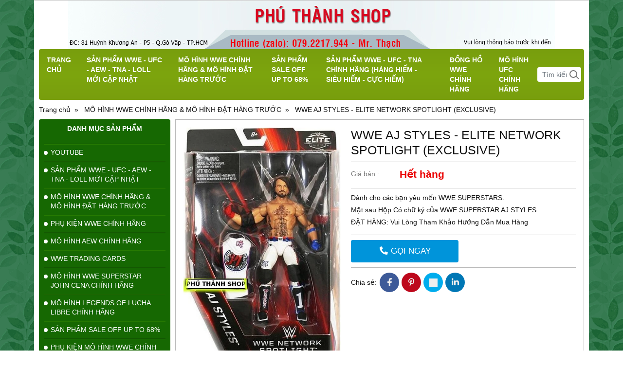

--- FILE ---
content_type: text/html; charset=utf-8
request_url: https://phuthanhshop.gianhangvn.com/wwe-aj-styles-elite-network-spotlight-1204974.html
body_size: 28005
content:
<!DOCTYPE html PUBLIC "-//W3C//DTD XHTML 1.0 Transitional//EN" "http://www.w3.org/TR/xhtml1/DTD/xhtml1-transitional.dtd"><html lang="vi" xmlns="http://www.w3.org/1999/xhtml"><head lang="vi" xml:lang="vi" xmlns:fb="http://ogp.me/ns/fb#">
    <meta charset="utf-8" />
    <meta http-equiv="content-type" content="text/html; charset=UTF-8" />
    <meta name="content-language" content="vi" />
    <meta http-equiv="X-UA-Compatible" content="IE=edge" />
    <link rel="shortcut icon" href="https://cdn.gianhangvn.com/image/favicon.png" />
    <meta name="robots" content="index, follow" />
    <meta name="robots" content="noodp, noydir" />
    <meta name="googlebot" content="index, follow" />
    <meta name="msnbot" content="index, follow" />
    <meta name="revisit-after" content="1 days" />
    <meta name="copyright" content="Copyright 2025" />
    <title>WWE AJ STYLES - ELITE NETWORK SPOTLIGHT (EXCLUSIVE)</title>
    <meta name="description" content="WWE AJ STYLES - ELITE NETWORK SPOTLIGHT (EXCLUSIVE)" />
    <meta property="og:type" content="product" />
    <meta property="og:title" content="WWE AJ STYLES - ELITE NETWORK SPOTLIGHT (EXCLUSIVE)" />
    <meta property="og:description" content="WWE AJ STYLES - ELITE NETWORK SPOTLIGHT (EXCLUSIVE)" />
    <meta property="og:url" content="https://phuthanhshop.gianhangvn.com/wwe-aj-styles-elite-network-spotlight-1204974.html" />
    <meta property="og:image" content="https://drive.gianhangvn.com/image/wwe-aj-styles-elite-network-spotlight-804911j4241.jpg" />
    <meta property="og:image:type" content="image/jpg" />
    <meta property="og:image:width" content="800" />
    <meta property="og:image:height" content="420" />
    <meta property="og:image:alt" content="WWE AJ STYLES - ELITE NETWORK SPOTLIGHT (EXCLUSIVE)" />
    <link rel="canonical" href="https://phuthanhshop.gianhangvn.com/wwe-aj-styles-elite-network-spotlight-1204974.html" />
    <meta name="viewport" content="width=device-width, initial-scale=1" />
    <link rel="stylesheet" href="https://cloud.gianhangvn.com/css/library.min.css?v19">
    <link rel="stylesheet" href="https://cloud.gianhangvn.com/css/common.min.css?v19">
    <link rel="stylesheet" href="https://cloud.gianhangvn.com/templates/0008/skin19/css/style.css">

</head>
<body>
    
    <section class="wrap-top">
        <div class="container">
            
        </div>
    </section>
    <section class="wrap-header">
        <div class="container">
            <div class="logo">
        <a title="" href="/"><img alt="" class="lazyload" data-src="https://drive.gianhangvn.com/image/phuthanhshop2025-2759194j4241.jpg" /></a>
    </div>
    <div class="banner-top">
        <a title="PHÚ THÀNH SHOP" href="/"><img alt="PHÚ THÀNH SHOP" class="lazyload" data-src="https://drive.gianhangvn.com/image/bannet-top-992468j4241.jpg" /></a>
    </div>
        </div>
    </section>
    <section class="wrap-nav">
        <div class="container">
            <a class="navbar-toggler" href="javascript:void(0);" data-toggle="collapse" data-target="#navbarContent"><i class="icon-bars"></i></a>
    <nav class="navbar navbar-expand-lg">
        <div class="collapse navbar-collapse" id="navbarContent">
            <ul class="navbar-nav">
                        <li class="nav-item">
                                <a class="nav-link" href="/" title="TRANG CHỦ">TRANG CHỦ</a>
                            </li><li class="nav-item">
                                <a class="nav-link" href="/san-pham-wwe-aew-loll-moi-cap-nhat-506029s.html" title="SẢN PHẨM WWE - UFC - AEW - TNA - LOLL MỚI CẬP NHẬT">SẢN PHẨM WWE - UFC - AEW - TNA - LOLL MỚI CẬP NHẬT</a>
                            </li><li class="nav-item">
                                <a class="nav-link" href="/mo-hinh-wwe-chinh-hang-120191s.html" title="MÔ HÌNH WWE CHÍNH HÃNG & MÔ HÌNH ĐẶT HÀNG TRƯỚC">MÔ HÌNH WWE CHÍNH HÃNG & MÔ HÌNH ĐẶT HÀNG TRƯỚC</a>
                            </li><li class="nav-item">
                                <a class="nav-link" href="/san-pham-sale-of-up-to-68-522872s.html" title="SẢN PHẨM SALE OFF UP TO 68%">SẢN PHẨM SALE OFF UP TO 68%</a>
                            </li><li class="nav-item">
                                <a class="nav-link" href="/mo-hinh-wwe-chinh-hang-hang-hiem-sieu-hiem-cuc-hiem-489233s.html" title="SẢN PHẨM WWE - UFC - TNA CHÍNH HÃNG (HÀNG HIẾM - SIÊU HIẾM - CỰC HIẾM)">SẢN PHẨM WWE - UFC - TNA CHÍNH HÃNG (HÀNG HIẾM - SIÊU HIẾM - CỰC HIẾM)</a>
                            </li><li class="nav-item">
                                <a class="nav-link" href="/dong-ho-wwe-chinh-hang-491017s.html" title="ĐỒNG HỒ WWE CHÍNH HÃNG">ĐỒNG HỒ WWE CHÍNH HÃNG</a>
                            </li><li class="nav-item">
                                <a class="nav-link" href="/mo-hinh-ufc-chinh-hang-505676s.html" title="MÔ HÌNH UFC CHÍNH HÃNG">MÔ HÌNH UFC CHÍNH HÃNG</a>
                            </li>
                    </ul>
            <div class="form-search" data-url="https://phuthanhshop.gianhangvn.com/search/">
                <input type="text" class="form-control" placeholder="Tìm kiếm..." data-field="keyword" data-required="1" data-min="2" data-lang="search" />
                <a class="circle btn-search" href="javascript:void(0)"></a>
            </div>
        </div>
    </nav>
        </div>
    </section>
    <section class="wrap-slider">
        <div class="container">
            
        </div>
    </section>
    <section class="wrap-breadcrumb">
        <div class="container">
                    <div class="breadcrumbs">
            <ol class="breadcrumb" itemscope itemtype="https://schema.org/BreadcrumbList">
                <li class="breadcrumb-item" itemprop="itemListElement" itemscope itemtype="https://schema.org/ListItem">
                        <a title="Trang chủ" itemprop="item" itemtype="https://schema.org/Thing" href="/"><span itemprop="name"><span data-lang='bc_home'>Trang chủ</span></span></a>
                        <meta itemprop="position" content="1">
                    </li><li class="breadcrumb-item" itemprop="itemListElement" itemscope itemtype="https://schema.org/ListItem">
                        <a title="MÔ HÌNH WWE CHÍNH HÃNG & MÔ HÌNH ĐẶT HÀNG TRƯỚC" itemprop="item" itemtype="https://schema.org/Thing" href="/mo-hinh-wwe-chinh-hang-120191s.html"><span itemprop="name">MÔ HÌNH WWE CHÍNH HÃNG & MÔ HÌNH ĐẶT HÀNG TRƯỚC</span></a>
                        <meta itemprop="position" content="2">
                    </li><li class="breadcrumb-item" itemprop="itemListElement" itemscope itemtype="https://schema.org/ListItem">
                        <a title="WWE AJ STYLES - ELITE NETWORK SPOTLIGHT (EXCLUSIVE)" itemprop="item" itemtype="https://schema.org/Thing" href="https://phuthanhshop.gianhangvn.com/wwe-aj-styles-elite-network-spotlight-1204974.html"><span itemprop="name">WWE AJ STYLES - ELITE NETWORK SPOTLIGHT (EXCLUSIVE)</span></a>
                        <meta itemprop="position" content="3">
                    </li>
            </ol>
        </div>

        </div>
    </section>
    <section class="wrap-main">
        <div class="container">
            <div class="row">
                <div class="col-lg-3 col-left">
                    
                    <div class="box box-category-left">
        <div class="box-header">
            <p class="box-title">Danh mục sản phẩm</p>
        </div>
        <div class="box-body">
            <ul class="nav nav-vertical nav-hover">
                        <li class="nav-item">
                                <a class="nav-link" href="/youtube-428066s.html" title="YOUTUBE">YOUTUBE</a>
                            </li><li class="nav-item">
                                <a class="nav-link" href="/san-pham-wwe-aew-loll-moi-cap-nhat-506029s.html" title="SẢN PHẨM WWE - UFC - AEW - TNA - LOLL MỚI CẬP NHẬT">SẢN PHẨM WWE - UFC - AEW - TNA - LOLL MỚI CẬP NHẬT</a>
                            </li><li class="nav-item">
                                <a class="nav-link" href="/mo-hinh-wwe-chinh-hang-120191s.html" title="MÔ HÌNH WWE CHÍNH HÃNG & MÔ HÌNH ĐẶT HÀNG TRƯỚC">MÔ HÌNH WWE CHÍNH HÃNG & MÔ HÌNH ĐẶT HÀNG TRƯỚC</a>
                            </li><li class="nav-item">
                                <a class="nav-link" href="/phu-kien-wwe-chinh-hang-145931s.html" title="PHỤ KIỆN WWE CHÍNH HÃNG">PHỤ KIỆN WWE CHÍNH HÃNG</a>
                            </li><li class="nav-item">
                                <a class="nav-link" href="/mo-hinh-aew-chinh-hang-469936s.html" title="MÔ HÌNH AEW CHÍNH HÃNG">MÔ HÌNH AEW CHÍNH HÃNG</a>
                            </li><li class="nav-item">
                                <a class="nav-link" href="/wwe-trading-cards-503612s.html" title="WWE TRADING CARDS">WWE TRADING CARDS</a>
                            </li><li class="nav-item">
                                <a class="nav-link" href="/mo-hinh-wwe-superstar-john-cena-chinh-hang-319651s.html" title="MÔ HÌNH WWE SUPERSTAR JOHN CENA CHÍNH HÃNG">MÔ HÌNH WWE SUPERSTAR JOHN CENA CHÍNH HÃNG</a>
                            </li><li class="nav-item">
                                <a class="nav-link" href="/mo-hinh-legends-of-lucha-libre-chinh-hang-504544s.html" title="MÔ HÌNH LEGENDS OF LUCHA LIBRE CHÍNH HÃNG">MÔ HÌNH LEGENDS OF LUCHA LIBRE CHÍNH HÃNG</a>
                            </li><li class="nav-item">
                                <a class="nav-link" href="/san-pham-sale-of-up-to-68-522872s.html" title="SẢN PHẨM SALE OFF UP TO 68%">SẢN PHẨM SALE OFF UP TO 68%</a>
                            </li><li class="nav-item">
                                <a class="nav-link" href="/phu-kien-mo-hinh-wwe-chinh-hang-391854s.html" title="PHỤ KIỆN MÔ HÌNH WWE CHÍNH HÃNG">PHỤ KIỆN MÔ HÌNH WWE CHÍNH HÃNG</a>
                            </li><li class="nav-item">
                                <a class="nav-link" href="/mo-hinh-wwe-chinh-hang-hang-hiem-sieu-hiem-cuc-hiem-489233s.html" title="SẢN PHẨM WWE - UFC - TNA CHÍNH HÃNG (HÀNG HIẾM - SIÊU HIẾM - CỰC HIẾM)">SẢN PHẨM WWE - UFC - TNA CHÍNH HÃNG (HÀNG HIẾM - SIÊU HIẾM - CỰC HIẾM)</a>
                            </li><li class="nav-item">
                                <a class="nav-link" href="/mo-hinh-wwe-chinh-hang-da-khui-hop-trung-bay-o-shop-427817s.html" title="MÔ HÌNH WWE CHÍNH HÃNG (ĐÃ KHUI HỘP TRƯNG BÀY Ở SHOP)">MÔ HÌNH WWE CHÍNH HÃNG (ĐÃ KHUI HỘP TRƯNG BÀY Ở SHOP)</a>
                            </li><li class="nav-item">
                                <a class="nav-link" href="/dong-ho-wwe-chinh-hang-491017s.html" title="ĐỒNG HỒ WWE CHÍNH HÃNG">ĐỒNG HỒ WWE CHÍNH HÃNG</a>
                            </li><li class="nav-item">
                                <a class="nav-link" href="/mo-hinh-aew-chinh-hang-da-khui-hop-trung-bay-o-shop-500206s.html" title="MÔ HÌNH AEW CHÍNH HÃNG (ĐÃ KHUI HỘP TRƯNG BÀY Ở SHOP)">MÔ HÌNH AEW CHÍNH HÃNG (ĐÃ KHUI HỘP TRƯNG BÀY Ở SHOP)</a>
                            </li><li class="nav-item">
                                <a class="nav-link" href="/mo-hinh-wwe-superstars-nu-chinh-hang-330746s.html" title="MÔ HÌNH WWE SUPERSTARS NỮ CHÍNH HÃNG">MÔ HÌNH WWE SUPERSTARS NỮ CHÍNH HÃNG</a>
                            </li><li class="nav-item">
                                <a class="nav-link" href="/mo-hinh-ufc-chinh-hang-505676s.html" title="MÔ HÌNH UFC CHÍNH HÃNG">MÔ HÌNH UFC CHÍNH HÃNG</a>
                            </li><li class="nav-item">
                                <a class="nav-link" href="/mo-hinh-wwe-shf-483497s.html" title="MÔ HÌNH WWE SHF">MÔ HÌNH WWE SHF</a>
                            </li><li class="nav-item">
                                <a class="nav-link" href="/mo-hinh-aew-superstars-nu-chinh-hang-513228s.html" title="MÔ HÌNH AEW SUPERSTARS NỮ CHÍNH HÃNG">MÔ HÌNH AEW SUPERSTARS NỮ CHÍNH HÃNG</a>
                            </li><li class="nav-item">
                                <a class="nav-link" href="/dai-mo-hinh-wwe-chinh-hang-335645s.html" title="ĐAI MÔ HÌNH WWE CHÍNH HÃNG">ĐAI MÔ HÌNH WWE CHÍNH HÃNG</a>
                            </li><li class="nav-item">
                                <a class="nav-link" href="/ao-mo-hinh-wwe-256734s.html" title="ÁO MÔ HÌNH WWE & AEW">ÁO MÔ HÌNH WWE & AEW</a>
                            </li><li class="nav-item">
                                <a class="nav-link" href="/dai-mo-hinh-aew-chinh-hang-492752s.html" title="ĐAI MÔ HÌNH AEW CHÍNH HÃNG">ĐAI MÔ HÌNH AEW CHÍNH HÃNG</a>
                            </li><li class="nav-item">
                                <a class="nav-link" href="/lien-he.html" title="BẢN ĐỒ">BẢN ĐỒ</a>
                            </li><li class="nav-item">
                                <a class="nav-link" href="/dai-wwe-chinh-hang-333997s.html" title="ĐAI WWE & AEW CHÍNH HÃNG">ĐAI WWE & AEW CHÍNH HÃNG</a>
                            </li><li class="nav-item">
                                <a class="nav-link" href="/ao-thun-wwe-chinh-hang-sale-off-136743s.html" title="ÁO THUN WWE CHÍNH HÃNG SALE OFF">ÁO THUN WWE CHÍNH HÃNG SALE OFF</a>
                            </li><li class="nav-item">
                                <a class="nav-link" href="/san-pham-wwe-chinh-hang-khac-317492s.html" title="SẢN PHẨM WWE CHÍNH HÃNG KHÁC">SẢN PHẨM WWE CHÍNH HÃNG KHÁC</a>
                            </li><li class="nav-item dropdown">
                                <a class="nav-link" href="/ao-thun-wwe-70898s.html" title="ÁO THUN WWE">ÁO THUN WWE<i class="caret"></i></a>
                    <ul class="dropdown-menu">
                        <li class="nav-item">
                                <a class="nav-link" href="/john-cena-77657s.html" title="JOHN CENA">JOHN CENA</a>
                            </li><li class="nav-item">
                                <a class="nav-link" href="/randy-orton-77658s.html" title="RANDY ORTON">RANDY ORTON</a>
                            </li><li class="nav-item">
                                <a class="nav-link" href="/sheamus-77659s.html" title="SHEAMUS">SHEAMUS</a>
                            </li><li class="nav-item">
                                <a class="nav-link" href="/cm-punk-77660s.html" title="CM PUNK">CM PUNK</a>
                            </li><li class="nav-item">
                                <a class="nav-link" href="/dolph-ziggler-77661s.html" title="DOLPH ZIGGLER">DOLPH ZIGGLER</a>
                            </li><li class="nav-item">
                                <a class="nav-link" href="/rey-mysterio-77662s.html" title="REY MYSTERIO">REY MYSTERIO</a>
                            </li><li class="nav-item">
                                <a class="nav-link" href="/the-miz-77664s.html" title="THE MIZ">THE MIZ</a>
                            </li><li class="nav-item">
                                <a class="nav-link" href="/zack-ryder-77666s.html" title="ZACK RYDER">ZACK RYDER</a>
                            </li><li class="nav-item">
                                <a class="nav-link" href="/dx-77667s.html" title="DX">DX</a>
                            </li><li class="nav-item">
                                <a class="nav-link" href="/the-rock-77668s.html" title="THE ROCK">THE ROCK</a>
                            </li><li class="nav-item">
                                <a class="nav-link" href="/kofi-kingston-77669s.html" title="KOFI KINGSTON">KOFI KINGSTON</a>
                            </li><li class="nav-item">
                                <a class="nav-link" href="/r-truth-77670s.html" title="R-TRUTH">R-TRUTH</a>
                            </li><li class="nav-item">
                                <a class="nav-link" href="/bad-news-barrett-77671s.html" title="BAD NEWS BARRETT">BAD NEWS BARRETT</a>
                            </li><li class="nav-item">
                                <a class="nav-link" href="/santino-marella-77672s.html" title="SANTINO MARELLA">SANTINO MARELLA</a>
                            </li><li class="nav-item">
                                <a class="nav-link" href="/the-big-show-77673s.html" title="THE BIG SHOW">THE BIG SHOW</a>
                            </li><li class="nav-item">
                                <a class="nav-link" href="/daniel-bryan-77687s.html" title="DANIEL BRYAN">DANIEL BRYAN</a>
                            </li><li class="nav-item">
                                <a class="nav-link" href="/the-nexus-81792s.html" title="THE NEXUS">THE NEXUS</a>
                            </li><li class="nav-item">
                                <a class="nav-link" href="/ryback-83046s.html" title="RYBACK">RYBACK</a>
                            </li><li class="nav-item">
                                <a class="nav-link" href="/stone-cold-steve-austin-83490s.html" title="STONE COLD STEVE AUSTIN">STONE COLD STEVE AUSTIN</a>
                            </li><li class="nav-item">
                                <a class="nav-link" href="/the-corre-84641s.html" title="THE CORRE">THE CORRE</a>
                            </li><li class="nav-item">
                                <a class="nav-link" href="/sin-cara-89704s.html" title="SIN CARA">SIN CARA</a>
                            </li><li class="nav-item">
                                <a class="nav-link" href="/brock-lesnar-92564s.html" title="BROCK LESNAR">BROCK LESNAR</a>
                            </li><li class="nav-item">
                                <a class="nav-link" href="/christian-93447s.html" title="CHRISTIAN">CHRISTIAN</a>
                            </li><li class="nav-item">
                                <a class="nav-link" href="/edge-106690s.html" title="EDGE">EDGE</a>
                            </li><li class="nav-item">
                                <a class="nav-link" href="/triple-h-107330s.html" title="TRIPLE H">TRIPLE H</a>
                            </li><li class="nav-item">
                                <a class="nav-link" href="/chris-jericho-107357s.html" title="CHRIS JERICHO">CHRIS JERICHO</a>
                            </li><li class="nav-item">
                                <a class="nav-link" href="/the-shield-107358s.html" title="THE SHIELD">THE SHIELD</a>
                            </li><li class="nav-item">
                                <a class="nav-link" href="/mark-henry-121891s.html" title="MARK HENRY">MARK HENRY</a>
                            </li><li class="nav-item">
                                <a class="nav-link" href="/goldust-cody-rhodes-122400s.html" title="GOLDUST & CODY RHODES">GOLDUST & CODY RHODES</a>
                            </li><li class="nav-item">
                                <a class="nav-link" href="/team-hell-no-125427s.html" title="TEAM HELL NO">TEAM HELL NO</a>
                            </li><li class="nav-item">
                                <a class="nav-link" href="/brodus-clay-140337s.html" title="BRODUS CLAY">BRODUS CLAY</a>
                            </li><li class="nav-item">
                                <a class="nav-link" href="/alberto-del-rio-140338s.html" title="ALBERTO DEL RIO">ALBERTO DEL RIO</a>
                            </li><li class="nav-item">
                                <a class="nav-link" href="/fandango-150713s.html" title="FANDANGO">FANDANGO</a>
                            </li><li class="nav-item">
                                <a class="nav-link" href="/rob-van-dam-203550s.html" title="ROB VAN DAM">ROB VAN DAM</a>
                            </li><li class="nav-item">
                                <a class="nav-link" href="/batista-221907s.html" title="BATISTA">BATISTA</a>
                            </li><li class="nav-item">
                                <a class="nav-link" href="/kane-244075s.html" title="KANE">KANE</a>
                            </li><li class="nav-item">
                                <a class="nav-link" href="/undertaker-288030s.html" title="UNDERTAKER">UNDERTAKER</a>
                            </li><li class="nav-item">
                                <a class="nav-link" href="/evolution-288034s.html" title="EVOLUTION">EVOLUTION</a>
                            </li><li class="nav-item">
                                <a class="nav-link" href="/dean-ambrose-307423s.html" title="DEAN AMBROSE">DEAN AMBROSE</a>
                            </li><li class="nav-item">
                                <a class="nav-link" href="/roman-reigns-307634s.html" title="ROMAN REIGNS">ROMAN REIGNS</a>
                            </li><li class="nav-item">
                                <a class="nav-link" href="/sting-307666s.html" title="STING">STING</a>
                            </li><li class="nav-item">
                                <a class="nav-link" href="/finn-balor-307667s.html" title="FINN BÁLOR">FINN BÁLOR</a>
                            </li><li class="nav-item">
                                <a class="nav-link" href="/seth-rollins-307687s.html" title="SETH ROLLINS">SETH ROLLINS</a>
                            </li><li class="nav-item">
                                <a class="nav-link" href="/kevin-owens-318126s.html" title="KEVIN OWENS">KEVIN OWENS</a>
                            </li><li class="nav-item">
                                <a class="nav-link" href="/samoa-joe-323306s.html" title="SAMOA JOE">SAMOA JOE</a>
                            </li><li class="nav-item">
                                <a class="nav-link" href="/dudley-boyz-323308s.html" title="DUDLEY BOYZ">DUDLEY BOYZ</a>
                            </li><li class="nav-item">
                                <a class="nav-link" href="/baron-corbin-329418s.html" title="BARON CORBIN">BARON CORBIN</a>
                            </li><li class="nav-item">
                                <a class="nav-link" href="/the-new-day-331661s.html" title="THE NEW DAY">THE NEW DAY</a>
                            </li><li class="nav-item">
                                <a class="nav-link" href="/bray-wyatt-331668s.html" title="BRAY WYATT">BRAY WYATT</a>
                            </li><li class="nav-item">
                                <a class="nav-link" href="/nxt-338808s.html" title="NXT">NXT</a>
                            </li><li class="nav-item">
                                <a class="nav-link" href="/jack-swagger-338809s.html" title="JACK SWAGGER">JACK SWAGGER</a>
                            </li><li class="nav-item">
                                <a class="nav-link" href="/aj-styles-338810s.html" title="AJ STYLES">AJ STYLES</a>
                            </li><li class="nav-item">
                                <a class="nav-link" href="/wrestlemania-340435s.html" title="WRESTLEMANIA">WRESTLEMANIA</a>
                            </li><li class="nav-item">
                                <a class="nav-link" href="/cesaro-342080s.html" title="CESARO">CESARO</a>
                            </li><li class="nav-item">
                                <a class="nav-link" href="/naomi-342081s.html" title="NAOMI">NAOMI</a>
                            </li><li class="nav-item">
                                <a class="nav-link" href="/bella-twins-342082s.html" title="BELLA TWINS">BELLA TWINS</a>
                            </li><li class="nav-item">
                                <a class="nav-link" href="/becky-lynch-342903s.html" title="BECKY LYNCH">BECKY LYNCH</a>
                            </li><li class="nav-item">
                                <a class="nav-link" href="/paige-344304s.html" title="PAIGE">PAIGE</a>
                            </li><li class="nav-item">
                                <a class="nav-link" href="/paul-heyman-344735s.html" title="PAUL HEYMAN">PAUL HEYMAN</a>
                            </li><li class="nav-item">
                                <a class="nav-link" href="/shane-mcmahon-347186s.html" title="SHANE McMAHON">SHANE McMAHON</a>
                            </li><li class="nav-item">
                                <a class="nav-link" href="/nwo-347437s.html" title="NWO">NWO</a>
                            </li><li class="nav-item">
                                <a class="nav-link" href="/shinsuke-nakamura-351552s.html" title="SHINSUKE NAKAMURA">SHINSUKE NAKAMURA</a>
                            </li><li class="nav-item">
                                <a class="nav-link" href="/sami-zayn-352379s.html" title="SAMI ZAYN">SAMI ZAYN</a>
                            </li><li class="nav-item">
                                <a class="nav-link" href="/sasha-banks-352553s.html" title="SASHA BANKS">SASHA BANKS</a>
                            </li><li class="nav-item">
                                <a class="nav-link" href="/enzo-amp-big-cass-353141s.html" title="ENZO &amp; BIG CASS">ENZO &amp; BIG CASS</a>
                            </li><li class="nav-item">
                                <a class="nav-link" href="/the-revival-353628s.html" title="THE REVIVAL">THE REVIVAL</a>
                            </li><li class="nav-item">
                                <a class="nav-link" href="/raw-353716s.html" title="RAW">RAW</a>
                            </li><li class="nav-item">
                                <a class="nav-link" href="/smackdown-353717s.html" title="SMACKDOWN">SMACKDOWN</a>
                            </li><li class="nav-item">
                                <a class="nav-link" href="/bayley-354733s.html" title="BAYLEY">BAYLEY</a>
                            </li><li class="nav-item">
                                <a class="nav-link" href="/tye-dillinger-354868s.html" title="TYE DILLINGER">TYE DILLINGER</a>
                            </li><li class="nav-item">
                                <a class="nav-link" href="/mick-foley-357602s.html" title="MICK FOLEY">MICK FOLEY</a>
                            </li><li class="nav-item">
                                <a class="nav-link" href="/wwe-359367s.html" title="WWE">WWE</a>
                            </li><li class="nav-item">
                                <a class="nav-link" href="/goldberg-361085s.html" title="GOLDBERG">GOLDBERG</a>
                            </li><li class="nav-item">
                                <a class="nav-link" href="/jeff-hardy-368190s.html" title="JEFF HARDY">JEFF HARDY</a>
                            </li><li class="nav-item">
                                <a class="nav-link" href="/james-ellsworth-368862s.html" title="JAMES ELLSWORTH">JAMES ELLSWORTH</a>
                            </li><li class="nav-item">
                                <a class="nav-link" href="/matt-hardy-370759s.html" title="MATT HARDY">MATT HARDY</a>
                            </li><li class="nav-item">
                                <a class="nav-link" href="/the-hardy-boyz-370760s.html" title="THE HARDY BOYZ">THE HARDY BOYZ</a>
                            </li><li class="nav-item">
                                <a class="nav-link" href="/tj-perkins-374213s.html" title="TJ PERKINS">TJ PERKINS</a>
                            </li><li class="nav-item">
                                <a class="nav-link" href="/alexa-bliss-376000s.html" title="ALEXA BLISS">ALEXA BLISS</a>
                            </li><li class="nav-item">
                                <a class="nav-link" href="/rusev-396510s.html" title="RUSEV">RUSEV</a>
                            </li><li class="nav-item">
                                <a class="nav-link" href="/braun-strowman-396511s.html" title="BRAUN STROWMAN">BRAUN STROWMAN</a>
                            </li><li class="nav-item">
                                <a class="nav-link" href="/pro-wrestling-426275s.html" title="PRO WRESTLING">PRO WRESTLING</a>
                            </li>
                    </ul>
                            </li><li class="nav-item">
                                <a class="nav-link" href="/phu-kien-wwe-104849s.html" title="PHỤ KIỆN WWE">PHỤ KIỆN WWE</a>
                            </li><li class="nav-item">
                                <a class="nav-link" href="/ao-khoac-wwe-chinh-hang-202943s.html" title="ÁO KHOÁC WWE CHÍNH HÃNG">ÁO KHOÁC WWE CHÍNH HÃNG</a>
                            </li><li class="nav-item">
                                <a class="nav-link" href="/wwe-magazines-amp-books-210121s.html" title="WWE MAGAZINES &amp; BOOKS">WWE MAGAZINES &amp; BOOKS</a>
                            </li><li class="nav-item">
                                <a class="nav-link" href="/tna-impact-wrestling-247704s.html" title="TNA IMPACT WRESTLING">TNA IMPACT WRESTLING</a>
                            </li><li class="nav-item">
                                <a class="nav-link" href="/san-pham-khac-443739s.html" title="SẢN PHẨM KHÁC">SẢN PHẨM KHÁC</a>
                            </li>
                    </ul>
        </div>
    </div>
                    
                    <div class="box box-product-left">
        <div class="box-header">
            <p class="box-title">SẢN PHẨM NỔI BẬT</p>
        </div>
        <div class="box-body">
                    <div class="card product-item vertical">
                            <div class="product-item-img">
                                <a href="/hang-cuc-hiem-wwe-cm-punk-elite-6-da-khui-hop-trung-bay-o-shop-01-1402183.html" title="[HÀNG CỰC HIẾM] WWE CM PUNK - ELITE 6 (ĐÃ KHUI HỘP TRƯNG BÀY Ở SHOP)"><img alt="[HÀNG CỰC HIẾM] WWE CM PUNK - ELITE 6 (ĐÃ KHUI HỘP TRƯNG BÀY Ở SHOP)" class="lazyload" data-src="https://drive.gianhangvn.com/image/hang-cuc-hiem-wwe-cm-punk-elite-6-da-khui-hop-trung-bay-o-shop-01-2318869j4241x3.jpg" /></a>
                            </div>
                            <div class="card-body">
                                <h3 class="product-item-title"><a href="/hang-cuc-hiem-wwe-cm-punk-elite-6-da-khui-hop-trung-bay-o-shop-01-1402183.html" title="[HÀNG CỰC HIẾM] WWE CM PUNK - ELITE 6 (ĐÃ KHUI HỘP TRƯNG BÀY Ở SHOP)">[HÀNG CỰC HIẾM] WWE CM PUNK - ELITE 6 (ĐÃ KHUI HỘP TRƯNG BÀY Ở SHOP)</a></h3>
                                <div class="product-item-price">
                                        <p class="price">5,500,000 đ</p>
                                </div>
                            </div>
                        </div>
                    <div class="media product-item horizontal">
        <div class="product-item-img">
            <a href="/hang-cuc-hiem-wwe-vladimir-kozlov-elite-5-da-khui-hop-trung-bay-o-shop-1437730.html" title="[HÀNG CỰC HIẾM] WWE VLADIMIR KOZLOV - ELITE 5 (ĐÃ KHUI HỘP TRƯNG BÀY Ở SHOP)"><img alt="[HÀNG CỰC HIẾM] WWE VLADIMIR KOZLOV - ELITE 5 (ĐÃ KHUI HỘP TRƯNG BÀY Ở SHOP)" class="lazyload" data-src="https://drive.gianhangvn.com/image/hang-cuc-hiem-wwe-vladimir-kozlov-elite-5-da-khui-hop-trung-bay-o-shop-2522349j4241x3.jpg" /></a>
        </div>
        <div class="media-body">
            <h4 class="product-item-title"><a href="/hang-cuc-hiem-wwe-vladimir-kozlov-elite-5-da-khui-hop-trung-bay-o-shop-1437730.html" title="[HÀNG CỰC HIẾM] WWE VLADIMIR KOZLOV - ELITE 5 (ĐÃ KHUI HỘP TRƯNG BÀY Ở SHOP)">[HÀNG CỰC HIẾM] WWE VLADIMIR KOZLOV - ELITE 5 (ĐÃ KHUI HỘP TRƯNG BÀY Ở SHOP)</a></h4>
            <div class="product-item-price">
                    <p class="price">4,800,000 đ</p>
            </div>
        </div>
    </div><div class="media product-item horizontal">
        <div class="product-item-img">
            <a href="/hang-hiem-wwe-santino-marella-elite-3-da-khui-hop-trung-bay-o-shop-1446014.html" title="[HÀNG HIẾM] WWE SANTINO MARELLA - ELITE 3 (ĐÃ KHUI HỘP TRƯNG BÀY Ở SHOP)"><img alt="[HÀNG HIẾM] WWE SANTINO MARELLA - ELITE 3 (ĐÃ KHUI HỘP TRƯNG BÀY Ở SHOP)" class="lazyload" data-src="https://drive.gianhangvn.com/image/hang-hiem-wwe-santino-marella-elite-3-da-khui-hop-trung-bay-o-shop-2565455j4241x3.jpg" /></a>
        </div>
        <div class="media-body">
            <h4 class="product-item-title"><a href="/hang-hiem-wwe-santino-marella-elite-3-da-khui-hop-trung-bay-o-shop-1446014.html" title="[HÀNG HIẾM] WWE SANTINO MARELLA - ELITE 3 (ĐÃ KHUI HỘP TRƯNG BÀY Ở SHOP)">[HÀNG HIẾM] WWE SANTINO MARELLA - ELITE 3 (ĐÃ KHUI HỘP TRƯNG BÀY Ở SHOP)</a></h4>
            <div class="product-item-price">
                    <p class="price">3,300,000 đ</p>
            </div>
        </div>
    </div><div class="media product-item horizontal">
        <div class="product-item-img">
            <a href="/wwe-cm-punk-straight-edge-society-elite-from-the-vault-series-3-exclusive-1490285.html" title="WWE CM PUNK (STRAIGHT EDGE SOCIETY) - ELITE FROM THE VAULT SERIES 3 (EXCLUSIVE)"><img alt="WWE CM PUNK (STRAIGHT EDGE SOCIETY) - ELITE FROM THE VAULT SERIES 3 (EXCLUSIVE)" class="lazyload" data-src="https://drive.gianhangvn.com/image/wwe-cm-punk-straight-edge-society-elite-from-the-vault-series-3-exclusive-2834945j4241x3.jpg" /></a>
                <span class="product-item-icon discount">-8%</span>
        </div>
        <div class="media-body">
            <h4 class="product-item-title"><a href="/wwe-cm-punk-straight-edge-society-elite-from-the-vault-series-3-exclusive-1490285.html" title="WWE CM PUNK (STRAIGHT EDGE SOCIETY) - ELITE FROM THE VAULT SERIES 3 (EXCLUSIVE)">WWE CM PUNK (STRAIGHT EDGE SOCIETY) - ELITE FROM THE VAULT SERIES 3 (EXCLUSIVE)</a></h4>
            <div class="product-item-price">
                    <p class="price">1,700,000 đ</p>
                    <p class="old-price">1,850,000 đ</p>
            </div>
        </div>
    </div><div class="media product-item horizontal">
        <div class="product-item-img">
            <a href="/hang-hiem-wwe-randy-orton-elite-2-1469250.html" title="[HÀNG HIẾM] WWE RANDY ORTON - ELITE 2"><img alt="[HÀNG HIẾM] WWE RANDY ORTON - ELITE 2" class="lazyload" data-src="https://drive.gianhangvn.com/image/hang-hiem-wwe-randy-orton-elite-2-2529698j4241x3.jpg" /></a>
        </div>
        <div class="media-body">
            <h4 class="product-item-title"><a href="/hang-hiem-wwe-randy-orton-elite-2-1469250.html" title="[HÀNG HIẾM] WWE RANDY ORTON - ELITE 2">[HÀNG HIẾM] WWE RANDY ORTON - ELITE 2</a></h4>
            <div class="product-item-price">
                    <p class="price">2,700,000 đ</p>
            </div>
        </div>
    </div><div class="media product-item horizontal">
        <div class="product-item-img">
            <a href="/hang-cuc-hiem-wwe-big-show-elite-13-1441302.html" title="[HÀNG CỰC HIẾM] WWE BIG SHOW - ELITE 13"><img alt="[HÀNG CỰC HIẾM] WWE BIG SHOW - ELITE 13" class="lazyload" data-src="https://drive.gianhangvn.com/image/hang-cuc-hiem-wwe-big-show-elite-13-2537019j4241x3.jpg" /></a>
        </div>
        <div class="media-body">
            <h4 class="product-item-title"><a href="/hang-cuc-hiem-wwe-big-show-elite-13-1441302.html" title="[HÀNG CỰC HIẾM] WWE BIG SHOW - ELITE 13">[HÀNG CỰC HIẾM] WWE BIG SHOW - ELITE 13</a></h4>
            <div class="product-item-price">
                        <p class="price">Hết hàng</p>
            </div>
        </div>
    </div><div class="media product-item horizontal">
        <div class="product-item-img">
            <a href="/hang-hiem-wwe-r-truth-elite-2-1438424.html" title="[HÀNG HIẾM] WWE R-TRUTH - ELITE 2"><img alt="[HÀNG HIẾM] WWE R-TRUTH - ELITE 2" class="lazyload" data-src="https://drive.gianhangvn.com/image/hang-hiem-wwe-r-truth-elite-2-2524532j4241x3.jpg" /></a>
        </div>
        <div class="media-body">
            <h4 class="product-item-title"><a href="/hang-hiem-wwe-r-truth-elite-2-1438424.html" title="[HÀNG HIẾM] WWE R-TRUTH - ELITE 2">[HÀNG HIẾM] WWE R-TRUTH - ELITE 2</a></h4>
            <div class="product-item-price">
                        <p class="price">Hết hàng</p>
            </div>
        </div>
    </div><div class="media product-item horizontal">
        <div class="product-item-img">
            <a href="/da-khui-hop-wwe-the-flash-rey-mysterio-elite-collection-2010-exclusive-1490016.html" title="[HÀNG HIẾM] [ĐÃ KHUI HỘP] WWE THE FLASH REY MYSTERIO - ELITE COLLECTION 2010 (EXCLUSIVE)"><img alt="[HÀNG HIẾM] [ĐÃ KHUI HỘP] WWE THE FLASH REY MYSTERIO - ELITE COLLECTION 2010 (EXCLUSIVE)" class="lazyload" data-src="https://drive.gianhangvn.com/image/da-khui-hop-wwe-the-flash-rey-mysterio-elite-collection-2010-exclusive-2832476j4241x3.jpg" /></a>
                <span class="product-item-icon discount">-24%</span>
        </div>
        <div class="media-body">
            <h4 class="product-item-title"><a href="/da-khui-hop-wwe-the-flash-rey-mysterio-elite-collection-2010-exclusive-1490016.html" title="[HÀNG HIẾM] [ĐÃ KHUI HỘP] WWE THE FLASH REY MYSTERIO - ELITE COLLECTION 2010 (EXCLUSIVE)">[HÀNG HIẾM] [ĐÃ KHUI HỘP] WWE THE FLASH REY MYSTERIO - ELITE COLLECTION 2010 (EXCLUSIVE)</a></h4>
            <div class="product-item-price">
                    <p class="price">2,200,000 đ</p>
                    <p class="old-price">2,900,000 đ</p>
            </div>
        </div>
    </div><div class="media product-item horizontal">
        <div class="product-item-img">
            <a href="/hang-hiem-wwe-the-miz-elite-3-da-khui-hop-trung-bay-o-shop-1438423.html" title="[HÀNG HIẾM] WWE THE MIZ - ELITE 3 (ĐÃ KHUI HỘP TRƯNG BÀY Ở SHOP)"><img alt="[HÀNG HIẾM] WWE THE MIZ - ELITE 3 (ĐÃ KHUI HỘP TRƯNG BÀY Ở SHOP)" class="lazyload" data-src="https://drive.gianhangvn.com/image/hang-hiem-wwe-the-miz-elite-3-da-khui-hop-trung-bay-o-shop-2524521j4241x3.jpg" /></a>
        </div>
        <div class="media-body">
            <h4 class="product-item-title"><a href="/hang-hiem-wwe-the-miz-elite-3-da-khui-hop-trung-bay-o-shop-1438423.html" title="[HÀNG HIẾM] WWE THE MIZ - ELITE 3 (ĐÃ KHUI HỘP TRƯNG BÀY Ở SHOP)">[HÀNG HIẾM] WWE THE MIZ - ELITE 3 (ĐÃ KHUI HỘP TRƯNG BÀY Ở SHOP)</a></h4>
            <div class="product-item-price">
                    <p class="price">2,700,000 đ</p>
            </div>
        </div>
    </div><div class="media product-item horizontal">
        <div class="product-item-img">
            <a href="/ufc-israel-adesanya-ultimate-series-1-1416652.html" title="[HÀNG CỰC HIẾM] UFC ISRAEL ADESANYA - ULTIMATE SERIES 1"><img alt="[HÀNG CỰC HIẾM] UFC ISRAEL ADESANYA - ULTIMATE SERIES 1" class="lazyload" data-src="https://drive.gianhangvn.com/image/ufc-israel-adesanya-ultimate-series-1-2399539j4241x3.jpg" /></a>
        </div>
        <div class="media-body">
            <h4 class="product-item-title"><a href="/ufc-israel-adesanya-ultimate-series-1-1416652.html" title="[HÀNG CỰC HIẾM] UFC ISRAEL ADESANYA - ULTIMATE SERIES 1">[HÀNG CỰC HIẾM] UFC ISRAEL ADESANYA - ULTIMATE SERIES 1</a></h4>
            <div class="product-item-price">
                    <p class="price">2,700,000 đ</p>
            </div>
        </div>
    </div><div class="media product-item horizontal">
        <div class="product-item-img">
            <a href="/ufc-jon-jones-ultimate-series-limited-edition-1416292.html" title="[HÀNG HIẾM] UFC JON JONES - ULTIMATE SERIES (LIMITED EDITION)"><img alt="[HÀNG HIẾM] UFC JON JONES - ULTIMATE SERIES (LIMITED EDITION)" class="lazyload" data-src="https://drive.gianhangvn.com/image/ufc-jon-jones-ultimate-series-limited-edition-2396883j4241x3.jpg" /></a>
        </div>
        <div class="media-body">
            <h4 class="product-item-title"><a href="/ufc-jon-jones-ultimate-series-limited-edition-1416292.html" title="[HÀNG HIẾM] UFC JON JONES - ULTIMATE SERIES (LIMITED EDITION)">[HÀNG HIẾM] UFC JON JONES - ULTIMATE SERIES (LIMITED EDITION)</a></h4>
            <div class="product-item-price">
                    <p class="price">2,000,000 đ</p>
            </div>
        </div>
    </div><div class="media product-item horizontal">
        <div class="product-item-img">
            <a href="/wwe-tribal-chief-vs-the-beast-incarnate-roman-reigns-paul-heyman-brock-lesnar-elite-3-pack-exclusive-002-1412480.html" title="WWE TRIBAL CHIEF VS THE BEAST INCARNATE (ROMAN REIGNS - PAUL HEYMAN & BROCK LESNAR) - ELITE 3-PACK (EXCLUSIVE)"><img alt="WWE TRIBAL CHIEF VS THE BEAST INCARNATE (ROMAN REIGNS - PAUL HEYMAN & BROCK LESNAR) - ELITE 3-PACK (EXCLUSIVE)" class="lazyload" data-src="https://drive.gianhangvn.com/image/wwe-tribal-chief-vs-the-beast-incarnate-roman-reigns-paul-heyman-brock-lesnar-elite-3-pack-exclusive-002-2361350j4241x3.jpg" /></a>
        </div>
        <div class="media-body">
            <h4 class="product-item-title"><a href="/wwe-tribal-chief-vs-the-beast-incarnate-roman-reigns-paul-heyman-brock-lesnar-elite-3-pack-exclusive-002-1412480.html" title="WWE TRIBAL CHIEF VS THE BEAST INCARNATE (ROMAN REIGNS - PAUL HEYMAN & BROCK LESNAR) - ELITE 3-PACK (EXCLUSIVE)">WWE TRIBAL CHIEF VS THE BEAST INCARNATE (ROMAN REIGNS - PAUL HEYMAN & BROCK LESNAR) - ELITE 3-PACK (EXCLUSIVE)</a></h4>
            <div class="product-item-price">
                        <p class="price">Hết hàng</p>
            </div>
        </div>
    </div><div class="media product-item horizontal">
        <div class="product-item-img">
            <a href="/hang-hiem-dong-ho-wwe-champion-1408200.html" title="[HÀNG HIẾM] ĐỒNG HỒ WWE CHAMPION"><img alt="[HÀNG HIẾM] ĐỒNG HỒ WWE CHAMPION" class="lazyload" data-src="https://drive.gianhangvn.com/image/hang-hiem-dong-ho-wwe-champion-2351030j4241x3.jpg" /></a>
                    <span class="product-item-icon new">HOT</span>
        </div>
        <div class="media-body">
            <h4 class="product-item-title"><a href="/hang-hiem-dong-ho-wwe-champion-1408200.html" title="[HÀNG HIẾM] ĐỒNG HỒ WWE CHAMPION">[HÀNG HIẾM] ĐỒNG HỒ WWE CHAMPION</a></h4>
            <div class="product-item-price">
                        <p class="price">Hết hàng</p>
            </div>
        </div>
    </div><div class="media product-item horizontal">
        <div class="product-item-img">
            <a href="/hang-cuc-hiem-dong-ho-wwe-universal-champion-phien-ban-mau-do-1408199.html" title="[HÀNG CỰC HIẾM] ĐỒNG HỒ WWE UNIVERSAL CHAMPION (PHIÊN BẢN MÀU ĐỎ)"><img alt="[HÀNG CỰC HIẾM] ĐỒNG HỒ WWE UNIVERSAL CHAMPION (PHIÊN BẢN MÀU ĐỎ)" class="lazyload" data-src="https://drive.gianhangvn.com/image/hang-cuc-hiem-dong-ho-wwe-universal-champion-phien-ban-mau-do-2351019j4241x3.jpg" /></a>
                    <span class="product-item-icon new">HOT</span>
        </div>
        <div class="media-body">
            <h4 class="product-item-title"><a href="/hang-cuc-hiem-dong-ho-wwe-universal-champion-phien-ban-mau-do-1408199.html" title="[HÀNG CỰC HIẾM] ĐỒNG HỒ WWE UNIVERSAL CHAMPION (PHIÊN BẢN MÀU ĐỎ)">[HÀNG CỰC HIẾM] ĐỒNG HỒ WWE UNIVERSAL CHAMPION (PHIÊN BẢN MÀU ĐỎ)</a></h4>
            <div class="product-item-price">
                    <p class="price">4,200,000 đ</p>
            </div>
        </div>
    </div><div class="media product-item horizontal">
        <div class="product-item-img">
            <a href="/hang-cuc-hiem-wwe-giant-machine-andre-the-giant-elite-60-hop-mop-1404307.html" title="[HÀNG CỰC HIẾM] WWE GIANT MACHINE (ANDRE THE GIANT) - ELITE 60 (HỘP MÓP)"><img alt="[HÀNG CỰC HIẾM] WWE GIANT MACHINE (ANDRE THE GIANT) - ELITE 60 (HỘP MÓP)" class="lazyload" data-src="https://drive.gianhangvn.com/image/hang-cuc-hiem-wwe-giant-machine-andre-the-giant-elite-60-hop-mop-947008j4241x3.jpg" /></a>
        </div>
        <div class="media-body">
            <h4 class="product-item-title"><a href="/hang-cuc-hiem-wwe-giant-machine-andre-the-giant-elite-60-hop-mop-1404307.html" title="[HÀNG CỰC HIẾM] WWE GIANT MACHINE (ANDRE THE GIANT) - ELITE 60 (HỘP MÓP)">[HÀNG CỰC HIẾM] WWE GIANT MACHINE (ANDRE THE GIANT) - ELITE 60 (HỘP MÓP)</a></h4>
            <div class="product-item-price">
                    <p class="price">2,400,000 đ</p>
            </div>
        </div>
    </div><div class="media product-item horizontal">
        <div class="product-item-img">
            <a href="/hang-cuc-hiem-wwe-batista-elite-6-da-khui-hop-trung-bay-o-shop-1402493.html" title="[HÀNG CỰC HIẾM] WWE BATISTA - ELITE 6 (ĐÃ KHUI HỘP TRƯNG BÀY Ở SHOP)"><img alt="[HÀNG CỰC HIẾM] WWE BATISTA - ELITE 6 (ĐÃ KHUI HỘP TRƯNG BÀY Ở SHOP)" class="lazyload" data-src="https://drive.gianhangvn.com/image/hang-cuc-hiem-wwe-batista-elite-6-da-khui-hop-trung-bay-o-shop-1049515j4241x3.jpg" /></a>
        </div>
        <div class="media-body">
            <h4 class="product-item-title"><a href="/hang-cuc-hiem-wwe-batista-elite-6-da-khui-hop-trung-bay-o-shop-1402493.html" title="[HÀNG CỰC HIẾM] WWE BATISTA - ELITE 6 (ĐÃ KHUI HỘP TRƯNG BÀY Ở SHOP)">[HÀNG CỰC HIẾM] WWE BATISTA - ELITE 6 (ĐÃ KHUI HỘP TRƯNG BÀY Ở SHOP)</a></h4>
            <div class="product-item-price">
                        <p class="price">Hết hàng</p>
            </div>
        </div>
    </div><div class="media product-item horizontal">
        <div class="product-item-img">
            <a href="/hang-cuc-hiem-wwe-cm-punk-elite-ecw-champion-exclusive-da-khui-hop-trung-bay-o-shop-01-1402182.html" title="[HÀNG CỰC HIẾM] WWE CM PUNK - ELITE ECW CHAMPION (EXCLUSIVE) (ĐÃ KHUI HỘP TRƯNG BÀY Ở SHOP)"><img alt="[HÀNG CỰC HIẾM] WWE CM PUNK - ELITE ECW CHAMPION (EXCLUSIVE) (ĐÃ KHUI HỘP TRƯNG BÀY Ở SHOP)" class="lazyload" data-src="https://drive.gianhangvn.com/image/hang-cuc-hiem-wwe-cm-punk-elite-ecw-champion-exclusive-da-khui-hop-trung-bay-o-shop-01-1664897j4241x3.jpg" /></a>
        </div>
        <div class="media-body">
            <h4 class="product-item-title"><a href="/hang-cuc-hiem-wwe-cm-punk-elite-ecw-champion-exclusive-da-khui-hop-trung-bay-o-shop-01-1402182.html" title="[HÀNG CỰC HIẾM] WWE CM PUNK - ELITE ECW CHAMPION (EXCLUSIVE) (ĐÃ KHUI HỘP TRƯNG BÀY Ở SHOP)">[HÀNG CỰC HIẾM] WWE CM PUNK - ELITE ECW CHAMPION (EXCLUSIVE) (ĐÃ KHUI HỘP TRƯNG BÀY Ở SHOP)</a></h4>
            <div class="product-item-price">
                        <p class="price">Hết hàng</p>
            </div>
        </div>
    </div><div class="media product-item horizontal">
        <div class="product-item-img">
            <a href="/hang-hiem-wwe-big-show-elite-4-da-khui-hop-trung-bay-o-shop-1400184.html" title="[HÀNG CỰC HIẾM] WWE BIG SHOW - ELITE 4 (ĐÃ KHUI HỘP TRƯNG BÀY Ở SHOP)"><img alt="[HÀNG CỰC HIẾM] WWE BIG SHOW - ELITE 4 (ĐÃ KHUI HỘP TRƯNG BÀY Ở SHOP)" class="lazyload" data-src="https://drive.gianhangvn.com/image/hang-hiem-wwe-big-show-elite-4-da-khui-hop-trung-bay-o-shop-2306234j4241x3.jpg" /></a>
        </div>
        <div class="media-body">
            <h4 class="product-item-title"><a href="/hang-hiem-wwe-big-show-elite-4-da-khui-hop-trung-bay-o-shop-1400184.html" title="[HÀNG CỰC HIẾM] WWE BIG SHOW - ELITE 4 (ĐÃ KHUI HỘP TRƯNG BÀY Ở SHOP)">[HÀNG CỰC HIẾM] WWE BIG SHOW - ELITE 4 (ĐÃ KHUI HỘP TRƯNG BÀY Ở SHOP)</a></h4>
            <div class="product-item-price">
                        <p class="price">Hết hàng</p>
            </div>
        </div>
    </div><div class="media product-item horizontal">
        <div class="product-item-img">
            <a href="/hang-cuc-hiem-wwe-kassius-ohno-elite-71-collector-s-edition-exclusive-1383176.html" title="[HÀNG CỰC HIẾM] WWE KASSIUS OHNO - ELITE 71 COLLECTOR'S EDITION (EXCLUSIVE)"><img alt="[HÀNG CỰC HIẾM] WWE KASSIUS OHNO - ELITE 71 COLLECTOR'S EDITION (EXCLUSIVE)" class="lazyload" data-src="https://drive.gianhangvn.com/image/hang-cuc-hiem-wwe-kassius-ohno-elite-71-collector-s-edition-exclusive-2233332j4241x3.jpg" /></a>
        </div>
        <div class="media-body">
            <h4 class="product-item-title"><a href="/hang-cuc-hiem-wwe-kassius-ohno-elite-71-collector-s-edition-exclusive-1383176.html" title="[HÀNG CỰC HIẾM] WWE KASSIUS OHNO - ELITE 71 COLLECTOR'S EDITION (EXCLUSIVE)">[HÀNG CỰC HIẾM] WWE KASSIUS OHNO - ELITE 71 COLLECTOR'S EDITION (EXCLUSIVE)</a></h4>
            <div class="product-item-price">
                    <p class="price">3,000,000 đ</p>
            </div>
        </div>
    </div><div class="media product-item horizontal">
        <div class="product-item-img">
            <a href="/wwe-the-legacy-elite-khong-hop-986555.html" title="[HÀNG CỰC HIẾM] WWE THE LEGACY ELITE (TED DIBIASE - ELITE 2, RANDY ORTON - ELITE 2 & CODY RHODES - ELITE 3) (KHÔNG HỘP)"><img alt="[HÀNG CỰC HIẾM] WWE THE LEGACY ELITE (TED DIBIASE - ELITE 2, RANDY ORTON - ELITE 2 & CODY RHODES - ELITE 3) (KHÔNG HỘP)" class="lazyload" data-src="https://drive.gianhangvn.com/image/wwe-the-legacy-elite-khong-hop-1138807j4241x3.jpg" /></a>
        </div>
        <div class="media-body">
            <h4 class="product-item-title"><a href="/wwe-the-legacy-elite-khong-hop-986555.html" title="[HÀNG CỰC HIẾM] WWE THE LEGACY ELITE (TED DIBIASE - ELITE 2, RANDY ORTON - ELITE 2 & CODY RHODES - ELITE 3) (KHÔNG HỘP)">[HÀNG CỰC HIẾM] WWE THE LEGACY ELITE (TED DIBIASE - ELITE 2, RANDY ORTON - ELITE 2 & CODY RHODES - ELITE 3) (KHÔNG HỘP)</a></h4>
            <div class="product-item-price">
                        <p class="price">Hết hàng</p>
            </div>
        </div>
    </div><div class="media product-item horizontal">
        <div class="product-item-img">
            <a href="/wwe-triple-h-elite-7-975631.html" title="[HÀNG CỰC HIẾM] WWE TRIPLE H - ELITE 7"><img alt="[HÀNG CỰC HIẾM] WWE TRIPLE H - ELITE 7" class="lazyload" data-src="https://drive.gianhangvn.com/image/wwe-triple-h-elite-7-1100828j4241x3.jpg" /></a>
        </div>
        <div class="media-body">
            <h4 class="product-item-title"><a href="/wwe-triple-h-elite-7-975631.html" title="[HÀNG CỰC HIẾM] WWE TRIPLE H - ELITE 7">[HÀNG CỰC HIẾM] WWE TRIPLE H - ELITE 7</a></h4>
            <div class="product-item-price">
                    <p class="price">2,900,000 đ</p>
            </div>
        </div>
    </div><div class="media product-item horizontal">
        <div class="product-item-img">
            <a href="/jeff-hardy-w-hol-749907.html" title="JEFF HARDY - W-HOL"><img alt="JEFF HARDY - W-HOL" class="lazyload" data-src="https://drive.gianhangvn.com/image/jeff-hardy-w-hol-644208j4241x3.jpg" /></a>
                <span class="product-item-icon discount">-26%</span>
        </div>
        <div class="media-body">
            <h4 class="product-item-title"><a href="/jeff-hardy-w-hol-749907.html" title="JEFF HARDY - W-HOL">JEFF HARDY - W-HOL</a></h4>
            <div class="product-item-price">
                    <p class="price">480,000 đ</p>
                    <p class="old-price">650,000 đ</p>
            </div>
        </div>
    </div><div class="media product-item horizontal">
        <div class="product-item-img">
            <a href="/wwe-brock-lesnar-elite-the-best-of-ruthless-aggression-series-1-exclusive-1415591.html" title="(*) WWE BROCK LESNAR - ELITE THE BEST OF RUTHLESS AGGRESSION SERIES 1 (EXCLUSIVE)"><img alt="(*) WWE BROCK LESNAR - ELITE THE BEST OF RUTHLESS AGGRESSION SERIES 1 (EXCLUSIVE)" class="lazyload" data-src="https://drive.gianhangvn.com/image/wwe-brock-lesnar-elite-the-best-of-ruthless-aggression-series-1-exclusive-2391070j4241x3.jpg" /></a>
                <span class="product-item-icon discount">-7%</span>
        </div>
        <div class="media-body">
            <h4 class="product-item-title"><a href="/wwe-brock-lesnar-elite-the-best-of-ruthless-aggression-series-1-exclusive-1415591.html" title="(*) WWE BROCK LESNAR - ELITE THE BEST OF RUTHLESS AGGRESSION SERIES 1 (EXCLUSIVE)">(*) WWE BROCK LESNAR - ELITE THE BEST OF RUTHLESS AGGRESSION SERIES 1 (EXCLUSIVE)</a></h4>
            <div class="product-item-price">
                    <p class="price">1,300,000 đ</p>
                    <p class="old-price">1,400,000 đ</p>
            </div>
        </div>
    </div><div class="media product-item horizontal">
        <div class="product-item-img">
            <a href="/wwe-ultimate-warrior-ultimate-edition-fan-takeover-exclusive-1415043.html" title="WWE ULTIMATE WARRIOR - ULTIMATE EDITION FAN TAKEOVER (EXCLUSIVE)"><img alt="WWE ULTIMATE WARRIOR - ULTIMATE EDITION FAN TAKEOVER (EXCLUSIVE)" class="lazyload" data-src="https://drive.gianhangvn.com/image/wwe-ultimate-warrior-ultimate-edition-fan-takeover-exclusive-2389082j4241x3.jpg" /></a>
        </div>
        <div class="media-body">
            <h4 class="product-item-title"><a href="/wwe-ultimate-warrior-ultimate-edition-fan-takeover-exclusive-1415043.html" title="WWE ULTIMATE WARRIOR - ULTIMATE EDITION FAN TAKEOVER (EXCLUSIVE)">WWE ULTIMATE WARRIOR - ULTIMATE EDITION FAN TAKEOVER (EXCLUSIVE)</a></h4>
            <div class="product-item-price">
                        <p class="price">Hết hàng</p>
            </div>
        </div>
    </div><div class="media product-item horizontal">
        <div class="product-item-img">
            <a href="/wwe-mr-perfect-elite-summerslam-2023-build-a-figure-baf-khong-hop-1418239.html" title="WWE MR. PERFECT - ELITE SUMMERSLAM 2023 BUILD-A-FIGURE (BAF) (KHÔNG HỘP)"><img alt="WWE MR. PERFECT - ELITE SUMMERSLAM 2023 BUILD-A-FIGURE (BAF) (KHÔNG HỘP)" class="lazyload" data-src="https://drive.gianhangvn.com/image/wwe-mr-perfect-elite-summerslam-2023-build-a-figure-baf-khong-hop-2411214j4241x3.jpg" /></a>
        </div>
        <div class="media-body">
            <h4 class="product-item-title"><a href="/wwe-mr-perfect-elite-summerslam-2023-build-a-figure-baf-khong-hop-1418239.html" title="WWE MR. PERFECT - ELITE SUMMERSLAM 2023 BUILD-A-FIGURE (BAF) (KHÔNG HỘP)">WWE MR. PERFECT - ELITE SUMMERSLAM 2023 BUILD-A-FIGURE (BAF) (KHÔNG HỘP)</a></h4>
            <div class="product-item-price">
                    <p class="price">1,800,000 đ</p>
            </div>
        </div>
    </div><div class="media product-item horizontal">
        <div class="product-item-img">
            <a href="/wwe-jey-uso-elite-summerslam-2023-build-a-figure-mr-perfect-elite-1416676.html" title="WWE JEY USO - ELITE SUMMERSLAM 2023"><img alt="WWE JEY USO - ELITE SUMMERSLAM 2023" class="lazyload" data-src="https://drive.gianhangvn.com/image/wwe-jey-uso-elite-summerslam-2023-build-a-figure-mr-perfect-elite-2399843j4241x3.jpg" /></a>
        </div>
        <div class="media-body">
            <h4 class="product-item-title"><a href="/wwe-jey-uso-elite-summerslam-2023-build-a-figure-mr-perfect-elite-1416676.html" title="WWE JEY USO - ELITE SUMMERSLAM 2023">WWE JEY USO - ELITE SUMMERSLAM 2023</a></h4>
            <div class="product-item-price">
                        <p class="price">Hết hàng</p>
            </div>
        </div>
    </div><div class="media product-item horizontal">
        <div class="product-item-img">
            <a href="/wwe-roman-reigns-ultimate-edition-series-14-001-1407033.html" title="WWE ROMAN REIGNS - ULTIMATE EDITION SERIES 14"><img alt="WWE ROMAN REIGNS - ULTIMATE EDITION SERIES 14" class="lazyload" data-src="https://drive.gianhangvn.com/image/wwe-roman-reigns-ultimate-edition-series-14-001-2287111j4241x3.jpg" /></a>
        </div>
        <div class="media-body">
            <h4 class="product-item-title"><a href="/wwe-roman-reigns-ultimate-edition-series-14-001-1407033.html" title="WWE ROMAN REIGNS - ULTIMATE EDITION SERIES 14">WWE ROMAN REIGNS - ULTIMATE EDITION SERIES 14</a></h4>
            <div class="product-item-price">
                        <p class="price">Hết hàng</p>
            </div>
        </div>
    </div><div class="media product-item horizontal">
        <div class="product-item-img">
            <a href="/wwe-andre-the-giant-elite-100-07-1413401.html" title="WWE ANDRE THE GIANT - ELITE 100"><img alt="WWE ANDRE THE GIANT - ELITE 100" class="lazyload" data-src="https://drive.gianhangvn.com/image/wwe-andre-the-giant-elite-100-07-2377784j4241x3.jpg" /></a>
        </div>
        <div class="media-body">
            <h4 class="product-item-title"><a href="/wwe-andre-the-giant-elite-100-07-1413401.html" title="WWE ANDRE THE GIANT - ELITE 100">WWE ANDRE THE GIANT - ELITE 100</a></h4>
            <div class="product-item-price">
                    <p class="price">1,050,000 đ</p>
            </div>
        </div>
    </div><div class="media product-item horizontal">
        <div class="product-item-img">
            <a href="/ufc-khabib-nurmagomedov-ultimate-series-limited-edition-1416352.html" title="[HÀNG CỰC HIẾM] UFC KHABIB NURMAGOMEDOV - ULTIMATE SERIES (LIMITED EDITION)"><img alt="[HÀNG CỰC HIẾM] UFC KHABIB NURMAGOMEDOV - ULTIMATE SERIES (LIMITED EDITION)" class="lazyload" data-src="https://drive.gianhangvn.com/image/ufc-khabib-nurmagomedov-ultimate-series-limited-edition-2397094j4241x3.jpg" /></a>
        </div>
        <div class="media-body">
            <h4 class="product-item-title"><a href="/ufc-khabib-nurmagomedov-ultimate-series-limited-edition-1416352.html" title="[HÀNG CỰC HIẾM] UFC KHABIB NURMAGOMEDOV - ULTIMATE SERIES (LIMITED EDITION)">[HÀNG CỰC HIẾM] UFC KHABIB NURMAGOMEDOV - ULTIMATE SERIES (LIMITED EDITION)</a></h4>
            <div class="product-item-price">
                    <p class="price">2,500,000 đ</p>
            </div>
        </div>
    </div><div class="media product-item horizontal">
        <div class="product-item-img">
            <a href="/wwe-booker-t-nwo-elite-the-best-of-ruthless-aggression-series-2-exclusive-1404866.html" title="WWE BOOKER T (nWo) - ELITE THE BEST OF RUTHLESS AGGRESSION SERIES 2 (EXCLUSIVE)"><img alt="WWE BOOKER T (nWo) - ELITE THE BEST OF RUTHLESS AGGRESSION SERIES 2 (EXCLUSIVE)" class="lazyload" data-src="https://drive.gianhangvn.com/image/wwe-booker-t-nwo-elite-the-best-of-ruthless-aggression-series-2-exclusive-2333275j4241x3.jpg" /></a>
        </div>
        <div class="media-body">
            <h4 class="product-item-title"><a href="/wwe-booker-t-nwo-elite-the-best-of-ruthless-aggression-series-2-exclusive-1404866.html" title="WWE BOOKER T (nWo) - ELITE THE BEST OF RUTHLESS AGGRESSION SERIES 2 (EXCLUSIVE)">WWE BOOKER T (nWo) - ELITE THE BEST OF RUTHLESS AGGRESSION SERIES 2 (EXCLUSIVE)</a></h4>
            <div class="product-item-price">
                    <p class="price">1,400,000 đ</p>
            </div>
        </div>
    </div><div class="media product-item horizontal">
        <div class="product-item-img">
            <a href="/wwe-rob-van-dam-elite-the-best-of-ruthless-aggression-series-2-exclusive-03-1404308.html" title="WWE ROB VAN DAM - ELITE THE BEST OF RUTHLESS AGGRESSION SERIES 2 (EXCLUSIVE)"><img alt="WWE ROB VAN DAM - ELITE THE BEST OF RUTHLESS AGGRESSION SERIES 2 (EXCLUSIVE)" class="lazyload" data-src="https://drive.gianhangvn.com/image/wwe-rob-van-dam-elite-the-best-of-ruthless-aggression-series-2-exclusive-03-2329575j4241x3.jpg" /></a>
        </div>
        <div class="media-body">
            <h4 class="product-item-title"><a href="/wwe-rob-van-dam-elite-the-best-of-ruthless-aggression-series-2-exclusive-03-1404308.html" title="WWE ROB VAN DAM - ELITE THE BEST OF RUTHLESS AGGRESSION SERIES 2 (EXCLUSIVE)">WWE ROB VAN DAM - ELITE THE BEST OF RUTHLESS AGGRESSION SERIES 2 (EXCLUSIVE)</a></h4>
            <div class="product-item-price">
                        <p class="price">Hết hàng</p>
            </div>
        </div>
    </div><div class="media product-item horizontal">
        <div class="product-item-img">
            <a href="/wwe-jimmy-uso-elite-95-3-1399558.html" title="WWE JIMMY USO - ELITE 95"><img alt="WWE JIMMY USO - ELITE 95" class="lazyload" data-src="https://drive.gianhangvn.com/image/wwe-jimmy-uso-elite-95-3-2287101j4241x3.jpg" /></a>
                    <span class="product-item-icon new">HOT</span>
        </div>
        <div class="media-body">
            <h4 class="product-item-title"><a href="/wwe-jimmy-uso-elite-95-3-1399558.html" title="WWE JIMMY USO - ELITE 95">WWE JIMMY USO - ELITE 95</a></h4>
            <div class="product-item-price">
                        <p class="price">Hết hàng</p>
            </div>
        </div>
    </div><div class="media product-item horizontal">
        <div class="product-item-img">
            <a href="/hang-cuc-hiem-wwe-batista-series-1-dai-wwe-commemorative-champion-phien-ban-gioi-han-661-of-1000-1387713.html" title="[HÀNG CỰC HIẾM] WWE BATISTA - SERIES 1 & ĐAI WWE COMMEMORATIVE CHAMPION (PHIÊN BẢN GIỚI HẠN 661 OF 1000)"><img alt="[HÀNG CỰC HIẾM] WWE BATISTA - SERIES 1 & ĐAI WWE COMMEMORATIVE CHAMPION (PHIÊN BẢN GIỚI HẠN 661 OF 1000)" class="lazyload" data-src="https://drive.gianhangvn.com/image/hang-cuc-hiem-wwe-batista-series-1-dai-wwe-commemorative-champion-phien-ban-gioi-han-661-of-1000-2246741j4241x3.jpg" /></a>
        </div>
        <div class="media-body">
            <h4 class="product-item-title"><a href="/hang-cuc-hiem-wwe-batista-series-1-dai-wwe-commemorative-champion-phien-ban-gioi-han-661-of-1000-1387713.html" title="[HÀNG CỰC HIẾM] WWE BATISTA - SERIES 1 & ĐAI WWE COMMEMORATIVE CHAMPION (PHIÊN BẢN GIỚI HẠN 661 OF 1000)">[HÀNG CỰC HIẾM] WWE BATISTA - SERIES 1 & ĐAI WWE COMMEMORATIVE CHAMPION (PHIÊN BẢN GIỚI HẠN 661 OF 1000)</a></h4>
            <div class="product-item-price">
                    <p class="price">2,400,000 đ</p>
            </div>
        </div>
    </div><div class="media product-item horizontal">
        <div class="product-item-img">
            <a href="/wwe-brock-lesnar-ultimate-edition-series-15-001-1412568.html" title="(*) WWE BROCK LESNAR - ULTIMATE EDITION SERIES 15"><img alt="(*) WWE BROCK LESNAR - ULTIMATE EDITION SERIES 15" class="lazyload" data-src="https://drive.gianhangvn.com/image/wwe-brock-lesnar-ultimate-edition-series-15-001-2269718j4241x3.jpg" /></a>
        </div>
        <div class="media-body">
            <h4 class="product-item-title"><a href="/wwe-brock-lesnar-ultimate-edition-series-15-001-1412568.html" title="(*) WWE BROCK LESNAR - ULTIMATE EDITION SERIES 15">(*) WWE BROCK LESNAR - ULTIMATE EDITION SERIES 15</a></h4>
            <div class="product-item-price">
                        <p class="price">Hết hàng</p>
            </div>
        </div>
    </div><div class="media product-item horizontal">
        <div class="product-item-img">
            <a href="/hang-hiem-wwe-rikishi-elite-greatest-hits-1405499.html" title="[HÀNG HIẾM] WWE RIKISHI - ELITE GREATEST HITS SERIES 1"><img alt="[HÀNG HIẾM] WWE RIKISHI - ELITE GREATEST HITS SERIES 1" class="lazyload" data-src="https://drive.gianhangvn.com/image/hang-hiem-wwe-rikishi-elite-greatest-hits-2335148j4241x3.jpg" /></a>
        </div>
        <div class="media-body">
            <h4 class="product-item-title"><a href="/hang-hiem-wwe-rikishi-elite-greatest-hits-1405499.html" title="[HÀNG HIẾM] WWE RIKISHI - ELITE GREATEST HITS SERIES 1">[HÀNG HIẾM] WWE RIKISHI - ELITE GREATEST HITS SERIES 1</a></h4>
            <div class="product-item-price">
                    <p class="price">1,800,000 đ</p>
            </div>
        </div>
    </div><div class="media product-item horizontal">
        <div class="product-item-img">
            <a href="/hang-hiem-wwe-razor-ramon-ultimate-edition-series-16-chase-variant-1437034.html" title="[HÀNG HIẾM] WWE RAZOR RAMON - ULTIMATE EDITION SERIES 16 (CHASE VARIANT)"><img alt="[HÀNG HIẾM] WWE RAZOR RAMON - ULTIMATE EDITION SERIES 16 (CHASE VARIANT)" class="lazyload" data-src="https://drive.gianhangvn.com/image/hang-hiem-wwe-razor-ramon-ultimate-edition-series-16-chase-variant-2518950j4241x3.jpg" /></a>
        </div>
        <div class="media-body">
            <h4 class="product-item-title"><a href="/hang-hiem-wwe-razor-ramon-ultimate-edition-series-16-chase-variant-1437034.html" title="[HÀNG HIẾM] WWE RAZOR RAMON - ULTIMATE EDITION SERIES 16 (CHASE VARIANT)">[HÀNG HIẾM] WWE RAZOR RAMON - ULTIMATE EDITION SERIES 16 (CHASE VARIANT)</a></h4>
            <div class="product-item-price">
                    <p class="price">1,700,000 đ</p>
            </div>
        </div>
    </div><div class="media product-item horizontal">
        <div class="product-item-img">
            <a href="/hang-cuc-hiem-wwe-triple-h-series-1-exclusive-limited-edition-797-of-1000-1404020.html" title="[HÀNG CỰC HIẾM] WWE TRIPLE H - SERIES 1 (EXCLUSIVE) (LIMITED EDITION 797 OF 1000)"><img alt="[HÀNG CỰC HIẾM] WWE TRIPLE H - SERIES 1 (EXCLUSIVE) (LIMITED EDITION 797 OF 1000)" class="lazyload" data-src="https://drive.gianhangvn.com/image/hang-cuc-hiem-wwe-triple-h-series-1-exclusive-limited-edition-797-of-1000-2328347j4241x3.jpg" /></a>
        </div>
        <div class="media-body">
            <h4 class="product-item-title"><a href="/hang-cuc-hiem-wwe-triple-h-series-1-exclusive-limited-edition-797-of-1000-1404020.html" title="[HÀNG CỰC HIẾM] WWE TRIPLE H - SERIES 1 (EXCLUSIVE) (LIMITED EDITION 797 OF 1000)">[HÀNG CỰC HIẾM] WWE TRIPLE H - SERIES 1 (EXCLUSIVE) (LIMITED EDITION 797 OF 1000)</a></h4>
            <div class="product-item-price">
                    <p class="price">1,900,000 đ</p>
            </div>
        </div>
    </div><div class="media product-item horizontal">
        <div class="product-item-img">
            <a href="/wwe-jey-uso-elite-90-3-1399557.html" title="WWE JEY USO - ELITE 90"><img alt="WWE JEY USO - ELITE 90" class="lazyload" data-src="https://drive.gianhangvn.com/image/wwe-jey-uso-elite-90-3-2287087j4241x3.jpg" /></a>
                    <span class="product-item-icon new">HOT</span>
        </div>
        <div class="media-body">
            <h4 class="product-item-title"><a href="/wwe-jey-uso-elite-90-3-1399557.html" title="WWE JEY USO - ELITE 90">WWE JEY USO - ELITE 90</a></h4>
            <div class="product-item-price">
                        <p class="price">Hết hàng</p>
            </div>
        </div>
    </div><div class="media product-item horizontal">
        <div class="product-item-img">
            <a href="/wwe-dusty-rhodes-elite-63-1415279.html" title="[HÀNG HIẾM] WWE DUSTY RHODES - ELITE 63"><img alt="[HÀNG HIẾM] WWE DUSTY RHODES - ELITE 63" class="lazyload" data-src="https://drive.gianhangvn.com/image/wwe-dusty-rhodes-elite-63-2389588j4241x3.jpg" /></a>
        </div>
        <div class="media-body">
            <h4 class="product-item-title"><a href="/wwe-dusty-rhodes-elite-63-1415279.html" title="[HÀNG HIẾM] WWE DUSTY RHODES - ELITE 63">[HÀNG HIẾM] WWE DUSTY RHODES - ELITE 63</a></h4>
            <div class="product-item-price">
                    <p class="price">1,850,000 đ</p>
            </div>
        </div>
    </div><div class="media product-item horizontal">
        <div class="product-item-img">
            <a href="/wwe-solo-sikoa-elite-104-1431771.html" title="WWE SOLO SIKOA - ELITE 104"><img alt="WWE SOLO SIKOA - ELITE 104" class="lazyload" data-src="https://drive.gianhangvn.com/image/wwe-solo-sikoa-elite-104-2442982j4241x3.jpg" /></a>
                <span class="product-item-icon discount">-4%</span>
        </div>
        <div class="media-body">
            <h4 class="product-item-title"><a href="/wwe-solo-sikoa-elite-104-1431771.html" title="WWE SOLO SIKOA - ELITE 104">WWE SOLO SIKOA - ELITE 104</a></h4>
            <div class="product-item-price">
                    <p class="price">1,000,000 đ</p>
                    <p class="old-price">1,050,000 đ</p>
            </div>
        </div>
    </div><div class="media product-item horizontal">
        <div class="product-item-img">
            <a href="/wwe-kevin-nash-elite-ruthless-aggression-series-3-exclusive-1422089.html" title="WWE KEVIN NASH - ELITE RUTHLESS AGGRESSION SERIES 3 (EXCLUSIVE)"><img alt="WWE KEVIN NASH - ELITE RUTHLESS AGGRESSION SERIES 3 (EXCLUSIVE)" class="lazyload" data-src="https://drive.gianhangvn.com/image/wwe-kevin-nash-elite-ruthless-aggression-series-3-exclusive-2426308j4241x3.jpg" /></a>
                    <span class="product-item-icon new">HOT</span>
        </div>
        <div class="media-body">
            <h4 class="product-item-title"><a href="/wwe-kevin-nash-elite-ruthless-aggression-series-3-exclusive-1422089.html" title="WWE KEVIN NASH - ELITE RUTHLESS AGGRESSION SERIES 3 (EXCLUSIVE)">WWE KEVIN NASH - ELITE RUTHLESS AGGRESSION SERIES 3 (EXCLUSIVE)</a></h4>
            <div class="product-item-price">
                    <p class="price">1,700,000 đ</p>
            </div>
        </div>
    </div><div class="media product-item horizontal">
        <div class="product-item-img">
            <a href="/aew-cm-punk-unrivaled-collection-exclusive-01-1413538.html" title="AEW CM PUNK - UNRIVALED COLLECTION (EXCLUSIVE)"><img alt="AEW CM PUNK - UNRIVALED COLLECTION (EXCLUSIVE)" class="lazyload" data-src="https://drive.gianhangvn.com/image/aew-cm-punk-unrivaled-collection-exclusive-01-2235774j4241x3.jpg" /></a>
        </div>
        <div class="media-body">
            <h4 class="product-item-title"><a href="/aew-cm-punk-unrivaled-collection-exclusive-01-1413538.html" title="AEW CM PUNK - UNRIVALED COLLECTION (EXCLUSIVE)">AEW CM PUNK - UNRIVALED COLLECTION (EXCLUSIVE)</a></h4>
            <div class="product-item-price">
                        <p class="price">Hết hàng</p>
            </div>
        </div>
    </div><div class="media product-item horizontal">
        <div class="product-item-img">
            <a href="/wwe-john-cena-elite-95-1405495.html" title="WWE JOHN CENA - ELITE 95"><img alt="WWE JOHN CENA - ELITE 95" class="lazyload" data-src="https://drive.gianhangvn.com/image/wwe-john-cena-elite-95-2335077j4241x3.jpg" /></a>
        </div>
        <div class="media-body">
            <h4 class="product-item-title"><a href="/wwe-john-cena-elite-95-1405495.html" title="WWE JOHN CENA - ELITE 95">WWE JOHN CENA - ELITE 95</a></h4>
            <div class="product-item-price">
                        <p class="price">Hết hàng</p>
            </div>
        </div>
    </div><div class="media product-item horizontal">
        <div class="product-item-img">
            <a href="/hang-hiem-wwe-sting-elite-defining-moments-1396661.html" title="[HÀNG HIẾM] WWE STING - ELITE DEFINING MOMENTS"><img alt="[HÀNG HIẾM] WWE STING - ELITE DEFINING MOMENTS" class="lazyload" data-src="https://drive.gianhangvn.com/image/hang-hiem-wwe-sting-elite-defining-moments-344437j4241x3.jpg" /></a>
                <span class="product-item-icon discount">-10%</span>
        </div>
        <div class="media-body">
            <h4 class="product-item-title"><a href="/hang-hiem-wwe-sting-elite-defining-moments-1396661.html" title="[HÀNG HIẾM] WWE STING - ELITE DEFINING MOMENTS">[HÀNG HIẾM] WWE STING - ELITE DEFINING MOMENTS</a></h4>
            <div class="product-item-price">
                    <p class="price">2,700,000 đ</p>
                    <p class="old-price">3,000,000 đ</p>
            </div>
        </div>
    </div><div class="media product-item horizontal">
        <div class="product-item-img">
            <a href="/aew-cm-punk-unmatched-series-4-2-1394882.html" title="AEW CM PUNK - UNMATCHED SERIES 4"><img alt="AEW CM PUNK - UNMATCHED SERIES 4" class="lazyload" data-src="https://drive.gianhangvn.com/image/aew-cm-punk-unmatched-series-4-2-2273846j4241x3.jpg" /></a>
        </div>
        <div class="media-body">
            <h4 class="product-item-title"><a href="/aew-cm-punk-unmatched-series-4-2-1394882.html" title="AEW CM PUNK - UNMATCHED SERIES 4">AEW CM PUNK - UNMATCHED SERIES 4</a></h4>
            <div class="product-item-price">
                        <p class="price">Hết hàng</p>
            </div>
        </div>
    </div><div class="media product-item horizontal">
        <div class="product-item-img">
            <a href="/san-dau-wwe-superstar-4-su-kien-wwe-raw-smackdown-summerslam-wrestlemania-trong-1-1455924.html" title="SÀN ĐẤU WWE SUPERSTAR (4 SỰ KIỆN WWE RAW - SMACKDOWN - SUMMERSLAM - WRESTLEMANIA TRONG 1)"><img alt="SÀN ĐẤU WWE SUPERSTAR (4 SỰ KIỆN WWE RAW - SMACKDOWN - SUMMERSLAM - WRESTLEMANIA TRONG 1)" class="lazyload" data-src="https://drive.gianhangvn.com/image/san-dau-wwe-superstar-4-su-kien-wwe-raw-smackdown-summerslam-wrestlemania-trong-1-2626761j4241x3.jpg" /></a>
        </div>
        <div class="media-body">
            <h4 class="product-item-title"><a href="/san-dau-wwe-superstar-4-su-kien-wwe-raw-smackdown-summerslam-wrestlemania-trong-1-1455924.html" title="SÀN ĐẤU WWE SUPERSTAR (4 SỰ KIỆN WWE RAW - SMACKDOWN - SUMMERSLAM - WRESTLEMANIA TRONG 1)">SÀN ĐẤU WWE SUPERSTAR (4 SỰ KIỆN WWE RAW - SMACKDOWN - SUMMERSLAM - WRESTLEMANIA TRONG 1)</a></h4>
            <div class="product-item-price">
                        <p class="price">Hết hàng</p>
            </div>
        </div>
    </div><div class="media product-item horizontal">
        <div class="product-item-img">
            <a href="/wwe-dudley-boyz-battle-pack-41-645858.html" title="[HÀNG CỰC HIẾM] WWE DUDLEY BOYZ - BATTLE PACK 41"><img alt="[HÀNG CỰC HIẾM] WWE DUDLEY BOYZ - BATTLE PACK 41" class="lazyload" data-src="https://drive.gianhangvn.com/image/wwe-dudley-boyz-battle-pack-41-2447978j4241x3.jpg" /></a>
        </div>
        <div class="media-body">
            <h4 class="product-item-title"><a href="/wwe-dudley-boyz-battle-pack-41-645858.html" title="[HÀNG CỰC HIẾM] WWE DUDLEY BOYZ - BATTLE PACK 41">[HÀNG CỰC HIẾM] WWE DUDLEY BOYZ - BATTLE PACK 41</a></h4>
            <div class="product-item-price">
                        <p class="price">Hết hàng</p>
            </div>
        </div>
    </div><div class="media product-item horizontal">
        <div class="product-item-img">
            <a href="/wwe-razor-ramon-elite-legends-series-7-exclusive-1415277.html" title="WWE RAZOR RAMON - ELITE LEGENDS SERIES 7 (EXCLUSIVE)"><img alt="WWE RAZOR RAMON - ELITE LEGENDS SERIES 7 (EXCLUSIVE)" class="lazyload" data-src="https://drive.gianhangvn.com/image/wwe-razor-ramon-elite-legends-series-7-exclusive-2389578j4241x3.jpg" /></a>
        </div>
        <div class="media-body">
            <h4 class="product-item-title"><a href="/wwe-razor-ramon-elite-legends-series-7-exclusive-1415277.html" title="WWE RAZOR RAMON - ELITE LEGENDS SERIES 7 (EXCLUSIVE)">WWE RAZOR RAMON - ELITE LEGENDS SERIES 7 (EXCLUSIVE)</a></h4>
            <div class="product-item-price">
                        <p class="price">Hết hàng</p>
            </div>
        </div>
    </div><div class="media product-item horizontal">
        <div class="product-item-img">
            <a href="/wwe-la-knight-elite-108-1456642.html" title="WWE LA KNIGHT - ELITE 108"><img alt="WWE LA KNIGHT - ELITE 108" class="lazyload" data-src="https://drive.gianhangvn.com/image/wwe-la-knight-elite-108-2629351j4241x3.jpg" /></a>
        </div>
        <div class="media-body">
            <h4 class="product-item-title"><a href="/wwe-la-knight-elite-108-1456642.html" title="WWE LA KNIGHT - ELITE 108">WWE LA KNIGHT - ELITE 108</a></h4>
            <div class="product-item-price">
                    <p class="price">880,000 đ</p>
            </div>
        </div>
    </div><div class="media product-item horizontal">
        <div class="product-item-img">
            <a href="/wwe-cody-rhodes-elite-101-07-1413402.html" title="WWE CODY RHODES - ELITE 101"><img alt="WWE CODY RHODES - ELITE 101" class="lazyload" data-src="https://drive.gianhangvn.com/image/wwe-cody-rhodes-elite-101-07-2374959j4241x3.jpg" /></a>
        </div>
        <div class="media-body">
            <h4 class="product-item-title"><a href="/wwe-cody-rhodes-elite-101-07-1413402.html" title="WWE CODY RHODES - ELITE 101">WWE CODY RHODES - ELITE 101</a></h4>
            <div class="product-item-price">
                        <p class="price">Hết hàng</p>
            </div>
        </div>
    </div><div class="media product-item horizontal">
        <div class="product-item-img">
            <a href="/aew-cody-rhodes-unrivaled-supreme-collection-series-1-01-1392558.html" title="AEW CODY RHODES - UNRIVALED SUPREME COLLECTION SERIES 1"><img alt="AEW CODY RHODES - UNRIVALED SUPREME COLLECTION SERIES 1" class="lazyload" data-src="https://drive.gianhangvn.com/image/aew-cody-rhodes-unrivaled-supreme-collection-series-1-01-2263499j4241x3.jpg" /></a>
                    <span class="product-item-icon new">HOT</span>
        </div>
        <div class="media-body">
            <h4 class="product-item-title"><a href="/aew-cody-rhodes-unrivaled-supreme-collection-series-1-01-1392558.html" title="AEW CODY RHODES - UNRIVALED SUPREME COLLECTION SERIES 1">AEW CODY RHODES - UNRIVALED SUPREME COLLECTION SERIES 1</a></h4>
            <div class="product-item-price">
                        <p class="price">Hết hàng</p>
            </div>
        </div>
    </div><div class="media product-item horizontal">
        <div class="product-item-img">
            <a href="/hang-cuc-hiem-wwe-vladimir-kozlov-series-2-limited-edition-954-of-1000-1416953.html" title="[HÀNG CỰC HIẾM] WWE VLADIMIR KOZLOV - SERIES 2 (LIMITED EDITION 954 OF 1000)"><img alt="[HÀNG CỰC HIẾM] WWE VLADIMIR KOZLOV - SERIES 2 (LIMITED EDITION 954 OF 1000)" class="lazyload" data-src="https://drive.gianhangvn.com/image/hang-cuc-hiem-wwe-vladimir-kozlov-series-2-limited-edition-954-of-1000-2402036j4241x3.jpg" /></a>
        </div>
        <div class="media-body">
            <h4 class="product-item-title"><a href="/hang-cuc-hiem-wwe-vladimir-kozlov-series-2-limited-edition-954-of-1000-1416953.html" title="[HÀNG CỰC HIẾM] WWE VLADIMIR KOZLOV - SERIES 2 (LIMITED EDITION 954 OF 1000)">[HÀNG CỰC HIẾM] WWE VLADIMIR KOZLOV - SERIES 2 (LIMITED EDITION 954 OF 1000)</a></h4>
            <div class="product-item-price">
                    <p class="price">1,600,000 đ</p>
            </div>
        </div>
    </div><div class="media product-item horizontal">
        <div class="product-item-img">
            <a href="/hang-hiem-wwe-undertaker-elite-68-66-1402002.html" title="[HÀNG HIẾM] WWE UNDERTAKER - ELITE 68"><img alt="[HÀNG HIẾM] WWE UNDERTAKER - ELITE 68" class="lazyload" data-src="https://drive.gianhangvn.com/image/hang-hiem-wwe-undertaker-elite-68-66-1220232j4241x3.jpg" /></a>
        </div>
        <div class="media-body">
            <h4 class="product-item-title"><a href="/hang-hiem-wwe-undertaker-elite-68-66-1402002.html" title="[HÀNG HIẾM] WWE UNDERTAKER - ELITE 68">[HÀNG HIẾM] WWE UNDERTAKER - ELITE 68</a></h4>
            <div class="product-item-price">
                        <p class="price">Hết hàng</p>
            </div>
        </div>
    </div><div class="media product-item horizontal">
        <div class="product-item-img">
            <a href="/aew-cody-rhodes-tnt-champion-exclusive-da-khui-hop-trung-bay-o-shop-1394340.html" title="AEW CODY RHODES - TNT CHAMPION (EXCLUSIVE) (ĐÃ KHUI HỘP TRƯNG BÀY Ở SHOP)"><img alt="AEW CODY RHODES - TNT CHAMPION (EXCLUSIVE) (ĐÃ KHUI HỘP TRƯNG BÀY Ở SHOP)" class="lazyload" data-src="https://drive.gianhangvn.com/image/aew-cody-rhodes-tnt-champion-exclusive-da-khui-hop-trung-bay-o-shop-1975287j4241x3.jpg" /></a>
        </div>
        <div class="media-body">
            <h4 class="product-item-title"><a href="/aew-cody-rhodes-tnt-champion-exclusive-da-khui-hop-trung-bay-o-shop-1394340.html" title="AEW CODY RHODES - TNT CHAMPION (EXCLUSIVE) (ĐÃ KHUI HỘP TRƯNG BÀY Ở SHOP)">AEW CODY RHODES - TNT CHAMPION (EXCLUSIVE) (ĐÃ KHUI HỘP TRƯNG BÀY Ở SHOP)</a></h4>
            <div class="product-item-price">
                        <p class="price">Hết hàng</p>
            </div>
        </div>
    </div><div class="media product-item horizontal">
        <div class="product-item-img">
            <a href="/wwe-batista-ultimate-edition-exclusive-003-1367009.html" title="WWE BATISTA - ULTIMATE EDITION LEGENDS (EXCLUSIVE)"><img alt="WWE BATISTA - ULTIMATE EDITION LEGENDS (EXCLUSIVE)" class="lazyload" data-src="https://drive.gianhangvn.com/image/wwe-batista-ultimate-edition-exclusive-003-2104603j4241x3.jpg" /></a>
        </div>
        <div class="media-body">
            <h4 class="product-item-title"><a href="/wwe-batista-ultimate-edition-exclusive-003-1367009.html" title="WWE BATISTA - ULTIMATE EDITION LEGENDS (EXCLUSIVE)">WWE BATISTA - ULTIMATE EDITION LEGENDS (EXCLUSIVE)</a></h4>
            <div class="product-item-price">
                    <p class="price">1,500,000 đ</p>
            </div>
        </div>
    </div><div class="media product-item horizontal">
        <div class="product-item-img">
            <a href="/wwe-hulk-hogan-elite-91-1354940.html" title="WWE HULK HOGAN - ELITE 91"><img alt="WWE HULK HOGAN - ELITE 91" class="lazyload" data-src="https://drive.gianhangvn.com/image/wwe-hulk-hogan-elite-91-2091577j4241x3.jpg" /></a>
        </div>
        <div class="media-body">
            <h4 class="product-item-title"><a href="/wwe-hulk-hogan-elite-91-1354940.html" title="WWE HULK HOGAN - ELITE 91">WWE HULK HOGAN - ELITE 91</a></h4>
            <div class="product-item-price">
                        <p class="price">Hết hàng</p>
            </div>
        </div>
    </div><div class="media product-item horizontal">
        <div class="product-item-img">
            <a href="/wwe-adam-cole-elite-92-1342791.html" title="WWE ADAM COLE - ELITE 92"><img alt="WWE ADAM COLE - ELITE 92" class="lazyload" data-src="https://drive.gianhangvn.com/image/wwe-adam-cole-elite-92-2030662j4241x3.jpg" /></a>
        </div>
        <div class="media-body">
            <h4 class="product-item-title"><a href="/wwe-adam-cole-elite-92-1342791.html" title="WWE ADAM COLE - ELITE 92">WWE ADAM COLE - ELITE 92</a></h4>
            <div class="product-item-price">
                        <p class="price">Hết hàng</p>
            </div>
        </div>
    </div><div class="media product-item horizontal">
        <div class="product-item-img">
            <a href="/wwe-the-fiend-bray-wyatt-elite-92-1342790.html" title="WWE (BURNT) THE FIEND BRAY WYATT - ELITE 92"><img alt="WWE (BURNT) THE FIEND BRAY WYATT - ELITE 92" class="lazyload" data-src="https://drive.gianhangvn.com/image/wwe-the-fiend-bray-wyatt-elite-92-2030652j4241x3.jpg" /></a>
        </div>
        <div class="media-body">
            <h4 class="product-item-title"><a href="/wwe-the-fiend-bray-wyatt-elite-92-1342790.html" title="WWE (BURNT) THE FIEND BRAY WYATT - ELITE 92">WWE (BURNT) THE FIEND BRAY WYATT - ELITE 92</a></h4>
            <div class="product-item-price">
                    <p class="price">920,000 đ</p>
            </div>
        </div>
    </div><div class="media product-item horizontal">
        <div class="product-item-img">
            <a href="/wwe-undertaker-wrekkin-slamcycle-1342134.html" title="WWE UNDERTAKER - WREKKIN' SLAMCYCLE"><img alt="WWE UNDERTAKER - WREKKIN' SLAMCYCLE" class="lazyload" data-src="https://drive.gianhangvn.com/image/wwe-undertaker-wrekkin-slamcycle-2026756j4241x3.jpg" /></a>
                    <span class="product-item-icon new">HOT</span>
        </div>
        <div class="media-body">
            <h4 class="product-item-title"><a href="/wwe-undertaker-wrekkin-slamcycle-1342134.html" title="WWE UNDERTAKER - WREKKIN' SLAMCYCLE">WWE UNDERTAKER - WREKKIN' SLAMCYCLE</a></h4>
            <div class="product-item-price">
                    <p class="price">1,250,000 đ</p>
            </div>
        </div>
    </div><div class="media product-item horizontal">
        <div class="product-item-img">
            <a href="/wwe-the-rock-ultimate-edition-series-10-001-1342131.html" title="WWE THE ROCK - ULTIMATE EDITION SERIES 10"><img alt="WWE THE ROCK - ULTIMATE EDITION SERIES 10" class="lazyload" data-src="https://drive.gianhangvn.com/image/wwe-the-rock-ultimate-edition-series-10-001-1876120j4241x3.jpg" /></a>
                <span class="product-item-icon discount">-6%</span>
        </div>
        <div class="media-body">
            <h4 class="product-item-title"><a href="/wwe-the-rock-ultimate-edition-series-10-001-1342131.html" title="WWE THE ROCK - ULTIMATE EDITION SERIES 10">WWE THE ROCK - ULTIMATE EDITION SERIES 10</a></h4>
            <div class="product-item-price">
                    <p class="price">1,400,000 đ</p>
                    <p class="old-price">1,500,000 đ</p>
            </div>
        </div>
    </div><div class="media product-item horizontal">
        <div class="product-item-img">
            <a href="/aew-jon-moxley-darby-allin-unrivaled-collection-rivals-pack-exclusive-1342075.html" title="AEW JON MOXLEY (DEAN AMBROSE) & DARBY ALLIN - UNRIVALED COLLECTION RIVALS PACK (EXCLUSIVE)"><img alt="AEW JON MOXLEY (DEAN AMBROSE) & DARBY ALLIN - UNRIVALED COLLECTION RIVALS PACK (EXCLUSIVE)" class="lazyload" data-src="https://drive.gianhangvn.com/image/aew-jon-moxley-darby-allin-unrivaled-collection-rivals-pack-exclusive-2026286j4241x3.jpg" /></a>
        </div>
        <div class="media-body">
            <h4 class="product-item-title"><a href="/aew-jon-moxley-darby-allin-unrivaled-collection-rivals-pack-exclusive-1342075.html" title="AEW JON MOXLEY (DEAN AMBROSE) & DARBY ALLIN - UNRIVALED COLLECTION RIVALS PACK (EXCLUSIVE)">AEW JON MOXLEY (DEAN AMBROSE) & DARBY ALLIN - UNRIVALED COLLECTION RIVALS PACK (EXCLUSIVE)</a></h4>
            <div class="product-item-price">
                    <p class="price">1,500,000 đ</p>
            </div>
        </div>
    </div><div class="media product-item horizontal">
        <div class="product-item-img">
            <a href="/wwe-wrekkin-slam-mobile-kem-mo-hinh-wwe-the-rock-basic-action-figure-1342050.html" title="WWE WREKKIN' SLAM MOBILE (KÈM MÔ HÌNH WWE THE ROCK BASIC ACTION FIGURE)"><img alt="WWE WREKKIN' SLAM MOBILE (KÈM MÔ HÌNH WWE THE ROCK BASIC ACTION FIGURE)" class="lazyload" data-src="https://drive.gianhangvn.com/image/wwe-wrekkin-slam-mobile-kem-mo-hinh-wwe-the-rock-basic-action-figure-2025895j4241x3.jpg" /></a>
                    <span class="product-item-icon new">HOT</span>
        </div>
        <div class="media-body">
            <h4 class="product-item-title"><a href="/wwe-wrekkin-slam-mobile-kem-mo-hinh-wwe-the-rock-basic-action-figure-1342050.html" title="WWE WREKKIN' SLAM MOBILE (KÈM MÔ HÌNH WWE THE ROCK BASIC ACTION FIGURE)">WWE WREKKIN' SLAM MOBILE (KÈM MÔ HÌNH WWE THE ROCK BASIC ACTION FIGURE)</a></h4>
            <div class="product-item-price">
                    <p class="price">1,500,000 đ</p>
            </div>
        </div>
    </div><div class="media product-item horizontal">
        <div class="product-item-img">
            <a href="/hang-cuc-hiem-wwe-shawn-michaels-ultimate-edition-series-4-1341967.html" title="[ĐÃ KHUI HỘP] WWE SHAWN MICHAELS - ULTIMATE EDITION SERIES 4"><img alt="[ĐÃ KHUI HỘP] WWE SHAWN MICHAELS - ULTIMATE EDITION SERIES 4" class="lazyload" data-src="https://drive.gianhangvn.com/image/hang-cuc-hiem-wwe-shawn-michaels-ultimate-edition-series-4-2025797j4241x3.jpg" /></a>
        </div>
        <div class="media-body">
            <h4 class="product-item-title"><a href="/hang-cuc-hiem-wwe-shawn-michaels-ultimate-edition-series-4-1341967.html" title="[ĐÃ KHUI HỘP] WWE SHAWN MICHAELS - ULTIMATE EDITION SERIES 4">[ĐÃ KHUI HỘP] WWE SHAWN MICHAELS - ULTIMATE EDITION SERIES 4</a></h4>
            <div class="product-item-price">
                        <p class="price">Hết hàng</p>
            </div>
        </div>
    </div><div class="media product-item horizontal">
        <div class="product-item-img">
            <a href="/aew-kenny-omega-as-akuma-unrivaled-street-fighter-limited-edition-exclusive-1404034.html" title="AEW KENNY OMEGA (AS AKUMA) - UNRIVALED STREET FIGHTER (LIMITED EDITION) (EXCLUSIVE)"><img alt="AEW KENNY OMEGA (AS AKUMA) - UNRIVALED STREET FIGHTER (LIMITED EDITION) (EXCLUSIVE)" class="lazyload" data-src="https://drive.gianhangvn.com/image/aew-kenny-omega-as-akuma-unrivaled-street-fighter-limited-edition-exclusive-2328390j4241x3.jpg" /></a>
                <span class="product-item-icon discount">-20%</span>
        </div>
        <div class="media-body">
            <h4 class="product-item-title"><a href="/aew-kenny-omega-as-akuma-unrivaled-street-fighter-limited-edition-exclusive-1404034.html" title="AEW KENNY OMEGA (AS AKUMA) - UNRIVALED STREET FIGHTER (LIMITED EDITION) (EXCLUSIVE)">AEW KENNY OMEGA (AS AKUMA) - UNRIVALED STREET FIGHTER (LIMITED EDITION) (EXCLUSIVE)</a></h4>
            <div class="product-item-price">
                    <p class="price">800,000 đ</p>
                    <p class="old-price">1,000,000 đ</p>
            </div>
        </div>
    </div><div class="media product-item horizontal">
        <div class="product-item-img">
            <a href="/wwe-kane-elite-decade-of-domination-series-2-exclusive-1341964.html" title="WWE KANE - ELITE DECADE OF DOMINATION SERIES 2 (EXCLUSIVE)"><img alt="WWE KANE - ELITE DECADE OF DOMINATION SERIES 2 (EXCLUSIVE)" class="lazyload" data-src="https://drive.gianhangvn.com/image/wwe-kane-elite-decade-of-domination-series-2-exclusive-2025783j4241x3.jpg" /></a>
                    <span class="product-item-icon new">HOT</span>
        </div>
        <div class="media-body">
            <h4 class="product-item-title"><a href="/wwe-kane-elite-decade-of-domination-series-2-exclusive-1341964.html" title="WWE KANE - ELITE DECADE OF DOMINATION SERIES 2 (EXCLUSIVE)">WWE KANE - ELITE DECADE OF DOMINATION SERIES 2 (EXCLUSIVE)</a></h4>
            <div class="product-item-price">
                        <p class="price">Hết hàng</p>
            </div>
        </div>
    </div><div class="media product-item horizontal">
        <div class="product-item-img">
            <a href="/aew-chris-jericho-unrivaled-series-6-1341695.html" title="AEW CHRIS JERICHO - UNRIVALED SERIES 6"><img alt="AEW CHRIS JERICHO - UNRIVALED SERIES 6" class="lazyload" data-src="https://drive.gianhangvn.com/image/aew-chris-jericho-unrivaled-series-6-2025215j4241x3.jpg" /></a>
                    <span class="product-item-icon new">HOT</span>
        </div>
        <div class="media-body">
            <h4 class="product-item-title"><a href="/aew-chris-jericho-unrivaled-series-6-1341695.html" title="AEW CHRIS JERICHO - UNRIVALED SERIES 6">AEW CHRIS JERICHO - UNRIVALED SERIES 6</a></h4>
            <div class="product-item-price">
                        <p class="price">Hết hàng</p>
            </div>
        </div>
    </div><div class="media product-item horizontal">
        <div class="product-item-img">
            <a href="/wwe-nxt-takeover-war-games-playset-kem-mo-hinh-wwe-keith-lee-basic-series-action-figure-t02-1341470.html" title="WWE NXT TAKEOVER WAR GAMES PLAYSET (KÈM MÔ HÌNH WWE KEITH LEE - BASIC SERIES ACTION FIGURE)"><img alt="WWE NXT TAKEOVER WAR GAMES PLAYSET (KÈM MÔ HÌNH WWE KEITH LEE - BASIC SERIES ACTION FIGURE)" class="lazyload" data-src="https://drive.gianhangvn.com/image/wwe-nxt-takeover-war-games-playset-kem-mo-hinh-wwe-keith-lee-basic-series-action-figure-t02-2017829j4241x3.jpg" /></a>
                    <span class="product-item-icon new">HOT</span>
        </div>
        <div class="media-body">
            <h4 class="product-item-title"><a href="/wwe-nxt-takeover-war-games-playset-kem-mo-hinh-wwe-keith-lee-basic-series-action-figure-t02-1341470.html" title="WWE NXT TAKEOVER WAR GAMES PLAYSET (KÈM MÔ HÌNH WWE KEITH LEE - BASIC SERIES ACTION FIGURE)">WWE NXT TAKEOVER WAR GAMES PLAYSET (KÈM MÔ HÌNH WWE KEITH LEE - BASIC SERIES ACTION FIGURE)</a></h4>
            <div class="product-item-price">
                        <p class="price">Hết hàng</p>
            </div>
        </div>
    </div><div class="media product-item horizontal">
        <div class="product-item-img">
            <a href="/wwe-wrekkin-slam-mobile-kem-mo-hinh-braun-strowman-basic-action-figure-t01-1341376.html" title="WWE WREKKIN' SLAM MOBILE (KÈM MÔ HÌNH WWE BRAUN STROWMAN BASIC ACTION FIGURE)"><img alt="WWE WREKKIN' SLAM MOBILE (KÈM MÔ HÌNH WWE BRAUN STROWMAN BASIC ACTION FIGURE)" class="lazyload" data-src="https://drive.gianhangvn.com/image/wwe-wrekkin-slam-mobile-kem-mo-hinh-braun-strowman-basic-action-figure-t01-1157983j4241x3.jpg" /></a>
        </div>
        <div class="media-body">
            <h4 class="product-item-title"><a href="/wwe-wrekkin-slam-mobile-kem-mo-hinh-braun-strowman-basic-action-figure-t01-1341376.html" title="WWE WREKKIN' SLAM MOBILE (KÈM MÔ HÌNH WWE BRAUN STROWMAN BASIC ACTION FIGURE)">WWE WREKKIN' SLAM MOBILE (KÈM MÔ HÌNH WWE BRAUN STROWMAN BASIC ACTION FIGURE)</a></h4>
            <div class="product-item-price">
                    <p class="price">1,500,000 đ</p>
            </div>
        </div>
    </div><div class="media product-item horizontal">
        <div class="product-item-img">
            <a href="/wwe-shawn-michaels-elite-wrestlemania-38-11-1338593.html" title="WWE SHAWN MICHAELS - ELITE WRESTLEMANIA 38 (BUILD-A-FIGURE MR. McMAHON)"><img alt="WWE SHAWN MICHAELS - ELITE WRESTLEMANIA 38 (BUILD-A-FIGURE MR. McMAHON)" class="lazyload" data-src="https://drive.gianhangvn.com/image/wwe-shawn-michaels-elite-wrestlemania-38-11-2006566j4241x3.jpg" /></a>
        </div>
        <div class="media-body">
            <h4 class="product-item-title"><a href="/wwe-shawn-michaels-elite-wrestlemania-38-11-1338593.html" title="WWE SHAWN MICHAELS - ELITE WRESTLEMANIA 38 (BUILD-A-FIGURE MR. McMAHON)">WWE SHAWN MICHAELS - ELITE WRESTLEMANIA 38 (BUILD-A-FIGURE MR. McMAHON)</a></h4>
            <div class="product-item-price">
                        <p class="price">Hết hàng</p>
            </div>
        </div>
    </div><div class="media product-item horizontal">
        <div class="product-item-img">
            <a href="/wwe-wrekkin-slambulance-vehicle-1340624.html" title="WWE WREKKIN' SLAMBULANCE VEHICLE"><img alt="WWE WREKKIN' SLAMBULANCE VEHICLE" class="lazyload" data-src="https://drive.gianhangvn.com/image/wwe-wrekkin-slambulance-vehicle-2023215j4241x3.jpg" /></a>
                    <span class="product-item-icon new">HOT</span>
        </div>
        <div class="media-body">
            <h4 class="product-item-title"><a href="/wwe-wrekkin-slambulance-vehicle-1340624.html" title="WWE WREKKIN' SLAMBULANCE VEHICLE">WWE WREKKIN' SLAMBULANCE VEHICLE</a></h4>
            <div class="product-item-price">
                        <p class="price">Hết hàng</p>
            </div>
        </div>
    </div><div class="media product-item horizontal">
        <div class="product-item-img">
            <a href="/wwe-bobby-lashley-elite-89-co-bang-tay-phai-1338477.html" title="WWE BOBBY LASHLEY - ELITE 89 (CÓ BĂNG TAY PHẢI)"><img alt="WWE BOBBY LASHLEY - ELITE 89 (CÓ BĂNG TAY PHẢI)" class="lazyload" data-src="https://drive.gianhangvn.com/image/wwe-bobby-lashley-elite-89-co-bang-tay-phai-2012855j4241x3.jpg" /></a>
        </div>
        <div class="media-body">
            <h4 class="product-item-title"><a href="/wwe-bobby-lashley-elite-89-co-bang-tay-phai-1338477.html" title="WWE BOBBY LASHLEY - ELITE 89 (CÓ BĂNG TAY PHẢI)">WWE BOBBY LASHLEY - ELITE 89 (CÓ BĂNG TAY PHẢI)</a></h4>
            <div class="product-item-price">
                        <p class="price">Hết hàng</p>
            </div>
        </div>
    </div><div class="media product-item horizontal">
        <div class="product-item-img">
            <a href="/san-dau-wwe-raw-survivor-series-superstar-ring-2-in-1-th-1338476.html" title="SÀN ĐẤU WWE RAW / SURVIVOR SERIES SUPERSTAR RING 2 IN 1"><img alt="SÀN ĐẤU WWE RAW / SURVIVOR SERIES SUPERSTAR RING 2 IN 1" class="lazyload" data-src="https://drive.gianhangvn.com/image/san-dau-wwe-raw-survivor-series-superstar-ring-2-in-1-th-1875990j4241x3.jpg" /></a>
        </div>
        <div class="media-body">
            <h4 class="product-item-title"><a href="/san-dau-wwe-raw-survivor-series-superstar-ring-2-in-1-th-1338476.html" title="SÀN ĐẤU WWE RAW / SURVIVOR SERIES SUPERSTAR RING 2 IN 1">SÀN ĐẤU WWE RAW / SURVIVOR SERIES SUPERSTAR RING 2 IN 1</a></h4>
            <div class="product-item-price">
                        <p class="price">Hết hàng</p>
            </div>
        </div>
    </div><div class="media product-item horizontal">
        <div class="product-item-img">
            <a href="/san-dau-wwe-smackdown-royal-rumble-superstar-ring-2-in-1-1338475.html" title="SÀN ĐẤU WWE SMACKDOWN / ROYAL RUMBLE SUPERSTAR RING 2 IN 1"><img alt="SÀN ĐẤU WWE SMACKDOWN / ROYAL RUMBLE SUPERSTAR RING 2 IN 1" class="lazyload" data-src="https://drive.gianhangvn.com/image/san-dau-wwe-smackdown-royal-rumble-superstar-ring-2-in-1-2012844j4241x3.jpg" /></a>
        </div>
        <div class="media-body">
            <h4 class="product-item-title"><a href="/san-dau-wwe-smackdown-royal-rumble-superstar-ring-2-in-1-1338475.html" title="SÀN ĐẤU WWE SMACKDOWN / ROYAL RUMBLE SUPERSTAR RING 2 IN 1">SÀN ĐẤU WWE SMACKDOWN / ROYAL RUMBLE SUPERSTAR RING 2 IN 1</a></h4>
            <div class="product-item-price">
                        <p class="price">Hết hàng</p>
            </div>
        </div>
    </div><div class="media product-item horizontal">
        <div class="product-item-img">
            <a href="/dai-mo-hinh-wwe-champion-ultimate-edition-the-rock-ultimate-edition-series-10-1331700.html" title="ĐAI MÔ HÌNH WWE CHAMPION ULTIMATE EDITION (THE ROCK - ULTIMATE EDITION SERIES 10)"><img alt="ĐAI MÔ HÌNH WWE CHAMPION ULTIMATE EDITION (THE ROCK - ULTIMATE EDITION SERIES 10)" class="lazyload" data-src="https://drive.gianhangvn.com/image/dai-mo-hinh-wwe-champion-ultimate-edition-the-rock-ultimate-edition-series-10-1979710j4241x3.jpg" /></a>
                <span class="product-item-icon discount">-41%</span>
                    <span class="product-item-icon new">HOT</span>
        </div>
        <div class="media-body">
            <h4 class="product-item-title"><a href="/dai-mo-hinh-wwe-champion-ultimate-edition-the-rock-ultimate-edition-series-10-1331700.html" title="ĐAI MÔ HÌNH WWE CHAMPION ULTIMATE EDITION (THE ROCK - ULTIMATE EDITION SERIES 10)">ĐAI MÔ HÌNH WWE CHAMPION ULTIMATE EDITION (THE ROCK - ULTIMATE EDITION SERIES 10)</a></h4>
            <div class="product-item-price">
                    <p class="price">320,000 đ</p>
                    <p class="old-price">550,000 đ</p>
            </div>
        </div>
    </div><div class="media product-item horizontal">
        <div class="product-item-img">
            <a href="/wwe-kane-ultimate-edition-series-11-1329974.html" title="WWE KANE - ULTIMATE EDITION SERIES 11"><img alt="WWE KANE - ULTIMATE EDITION SERIES 11" class="lazyload" data-src="https://drive.gianhangvn.com/image/wwe-kane-ultimate-edition-series-11-1971644j4241x3.jpg" /></a>
        </div>
        <div class="media-body">
            <h4 class="product-item-title"><a href="/wwe-kane-ultimate-edition-series-11-1329974.html" title="WWE KANE - ULTIMATE EDITION SERIES 11">WWE KANE - ULTIMATE EDITION SERIES 11</a></h4>
            <div class="product-item-price">
                        <p class="price">Hết hàng</p>
            </div>
        </div>
    </div><div class="media product-item horizontal">
        <div class="product-item-img">
            <a href="/wwe-roman-reigns-elite-88-1324550.html" title="WWE ROMAN REIGNS - ELITE 88"><img alt="WWE ROMAN REIGNS - ELITE 88" class="lazyload" data-src="https://drive.gianhangvn.com/image/wwe-roman-reigns-elite-88-1939137j4241x3.jpg" /></a>
                    <span class="product-item-icon new">HOT</span>
        </div>
        <div class="media-body">
            <h4 class="product-item-title"><a href="/wwe-roman-reigns-elite-88-1324550.html" title="WWE ROMAN REIGNS - ELITE 88">WWE ROMAN REIGNS - ELITE 88</a></h4>
            <div class="product-item-price">
                        <p class="price">Hết hàng</p>
            </div>
        </div>
    </div><div class="media product-item horizontal">
        <div class="product-item-img">
            <a href="/wwe-goldberg-elite-wrestlemania-37-1241635.html" title="WWE GOLDBERG - ELITE WRESTLEMANIA 37 (BUILD-A-FIGURE PAUL ELLERING WITH ROCCO)"><img alt="WWE GOLDBERG - ELITE WRESTLEMANIA 37 (BUILD-A-FIGURE PAUL ELLERING WITH ROCCO)" class="lazyload" data-src="https://drive.gianhangvn.com/image/wwe-goldberg-elite-wrestlemania-37-1706321j4241x3.jpg" /></a>
                <span class="product-item-icon discount">-10%</span>
        </div>
        <div class="media-body">
            <h4 class="product-item-title"><a href="/wwe-goldberg-elite-wrestlemania-37-1241635.html" title="WWE GOLDBERG - ELITE WRESTLEMANIA 37 (BUILD-A-FIGURE PAUL ELLERING WITH ROCCO)">WWE GOLDBERG - ELITE WRESTLEMANIA 37 (BUILD-A-FIGURE PAUL ELLERING WITH ROCCO)</a></h4>
            <div class="product-item-price">
                    <p class="price">850,000 đ</p>
                    <p class="old-price">950,000 đ</p>
            </div>
        </div>
    </div><div class="media product-item horizontal">
        <div class="product-item-img">
            <a href="/wwe-kane-elite-survivor-series-2020-exclusive-1227900.html" title="WWE KANE - ELITE SURVIVOR SERIES 2020 (EXCLUSIVE)"><img alt="WWE KANE - ELITE SURVIVOR SERIES 2020 (EXCLUSIVE)" class="lazyload" data-src="https://drive.gianhangvn.com/image/wwe-kane-elite-survivor-series-2020-exclusive-1647517j4241x3.jpg" /></a>
                <span class="product-item-icon discount">-10%</span>
        </div>
        <div class="media-body">
            <h4 class="product-item-title"><a href="/wwe-kane-elite-survivor-series-2020-exclusive-1227900.html" title="WWE KANE - ELITE SURVIVOR SERIES 2020 (EXCLUSIVE)">WWE KANE - ELITE SURVIVOR SERIES 2020 (EXCLUSIVE)</a></h4>
            <div class="product-item-price">
                    <p class="price">1,250,000 đ</p>
                    <p class="old-price">1,400,000 đ</p>
            </div>
        </div>
    </div><div class="media product-item horizontal">
        <div class="product-item-img">
            <a href="/wwe-undertaker-as-kane-elite-exclusive-1226851.html" title="WWE UNDERTAKER AS KANE - ELITE EXCLUSIVE"><img alt="WWE UNDERTAKER AS KANE - ELITE EXCLUSIVE" class="lazyload" data-src="https://drive.gianhangvn.com/image/wwe-undertaker-as-kane-elite-exclusive-1336481j4241x3.jpg" /></a>
                    <span class="product-item-icon new">HOT</span>
        </div>
        <div class="media-body">
            <h4 class="product-item-title"><a href="/wwe-undertaker-as-kane-elite-exclusive-1226851.html" title="WWE UNDERTAKER AS KANE - ELITE EXCLUSIVE">WWE UNDERTAKER AS KANE - ELITE EXCLUSIVE</a></h4>
            <div class="product-item-price">
                    <p class="price">1,800,000 đ</p>
            </div>
        </div>
    </div><div class="media product-item horizontal">
        <div class="product-item-img">
            <a href="/wwe-john-cena-elite-71-1069264.html" title="[HÀNG SIÊU HIẾM] WWE JOHN CENA - ELITE 71"><img alt="[HÀNG SIÊU HIẾM] WWE JOHN CENA - ELITE 71" class="lazyload" data-src="https://drive.gianhangvn.com/image/wwe-john-cena-elite-71-1391310j4241x3.jpg" /></a>
                    <span class="product-item-icon new">HOT</span>
        </div>
        <div class="media-body">
            <h4 class="product-item-title"><a href="/wwe-john-cena-elite-71-1069264.html" title="[HÀNG SIÊU HIẾM] WWE JOHN CENA - ELITE 71">[HÀNG SIÊU HIẾM] WWE JOHN CENA - ELITE 71</a></h4>
            <div class="product-item-price">
                        <p class="price">Hết hàng</p>
            </div>
        </div>
    </div><div class="media product-item horizontal">
        <div class="product-item-img">
            <a href="/san-dau-wwe-raw-superstar-2022-1327090.html" title="SÀN ĐẤU WWE RAW SUPERSTAR 2022"><img alt="SÀN ĐẤU WWE RAW SUPERSTAR 2022" class="lazyload" data-src="https://drive.gianhangvn.com/image/san-dau-wwe-raw-superstar-2022-1956504j4241x3.jpg" /></a>
        </div>
        <div class="media-body">
            <h4 class="product-item-title"><a href="/san-dau-wwe-raw-superstar-2022-1327090.html" title="SÀN ĐẤU WWE RAW SUPERSTAR 2022">SÀN ĐẤU WWE RAW SUPERSTAR 2022</a></h4>
            <div class="product-item-price">
                        <p class="price">Hết hàng</p>
            </div>
        </div>
    </div><div class="media product-item horizontal">
        <div class="product-item-img">
            <a href="/wwe-the-rock-elite-81-1286664.html" title="WWE THE ROCK - ELITE 81"><img alt="WWE THE ROCK - ELITE 81" class="lazyload" data-src="https://drive.gianhangvn.com/image/wwe-the-rock-elite-81-1687740j4241x3.jpg" /></a>
                <span class="product-item-icon discount">-16%</span>
        </div>
        <div class="media-body">
            <h4 class="product-item-title"><a href="/wwe-the-rock-elite-81-1286664.html" title="WWE THE ROCK - ELITE 81">WWE THE ROCK - ELITE 81</a></h4>
            <div class="product-item-price">
                    <p class="price">750,000 đ</p>
                    <p class="old-price">900,000 đ</p>
            </div>
        </div>
    </div><div class="media product-item horizontal">
        <div class="product-item-img">
            <a href="/wwe-the-fiend-bray-wyatt-series-wrestlemania-37-1223290.html" title="WWE THE FIEND BRAY WYATT - SERIES WRESTLEMANIA 37"><img alt="WWE THE FIEND BRAY WYATT - SERIES WRESTLEMANIA 37" class="lazyload" data-src="https://drive.gianhangvn.com/image/wwe-the-fiend-bray-wyatt-series-wrestlemania-37-1698256j4241x3.jpg" /></a>
        </div>
        <div class="media-body">
            <h4 class="product-item-title"><a href="/wwe-the-fiend-bray-wyatt-series-wrestlemania-37-1223290.html" title="WWE THE FIEND BRAY WYATT - SERIES WRESTLEMANIA 37">WWE THE FIEND BRAY WYATT - SERIES WRESTLEMANIA 37</a></h4>
            <div class="product-item-price">
                    <p class="price">500,000 đ</p>
            </div>
        </div>
    </div><div class="media product-item horizontal">
        <div class="product-item-img">
            <a href="/wwe-triple-h-elite-wrestlemania-33-1204662.html" title="WWE TRIPLE H - ELITE WRESTLEMANIA 33"><img alt="WWE TRIPLE H - ELITE WRESTLEMANIA 33" class="lazyload" data-src="https://drive.gianhangvn.com/image/wwe-triple-h-elite-wrestlemania-33-635223j4241x3.jpg" /></a>
        </div>
        <div class="media-body">
            <h4 class="product-item-title"><a href="/wwe-triple-h-elite-wrestlemania-33-1204662.html" title="WWE TRIPLE H - ELITE WRESTLEMANIA 33">WWE TRIPLE H - ELITE WRESTLEMANIA 33</a></h4>
            <div class="product-item-price">
                        <p class="price">Hết hàng</p>
            </div>
        </div>
    </div><div class="media product-item horizontal">
        <div class="product-item-img">
            <a href="/wwe-john-cena-elite-the-champ-is-here-1144205.html" title="[HÀNG HIẾM] WWE JOHN CENA - ELITE THE CHAMP IS HERE FLASHBACK (EXCLUSIVE)"><img alt="[HÀNG HIẾM] WWE JOHN CENA - ELITE THE CHAMP IS HERE FLASHBACK (EXCLUSIVE)" class="lazyload" data-src="https://drive.gianhangvn.com/image/wwe-john-cena-elite-the-champ-is-here-415666j4241x3.jpg" /></a>
        </div>
        <div class="media-body">
            <h4 class="product-item-title"><a href="/wwe-john-cena-elite-the-champ-is-here-1144205.html" title="[HÀNG HIẾM] WWE JOHN CENA - ELITE THE CHAMP IS HERE FLASHBACK (EXCLUSIVE)">[HÀNG HIẾM] WWE JOHN CENA - ELITE THE CHAMP IS HERE FLASHBACK (EXCLUSIVE)</a></h4>
            <div class="product-item-price">
                        <p class="price">Hết hàng</p>
            </div>
        </div>
    </div><div class="media product-item horizontal">
        <div class="product-item-img">
            <a href="/wwe-omos-series-130-001-1357823.html" title="WWE OMOS - SERIES 130"><img alt="WWE OMOS - SERIES 130" class="lazyload" data-src="https://drive.gianhangvn.com/image/wwe-omos-series-130-001-2103391j4241x3.jpg" /></a>
        </div>
        <div class="media-body">
            <h4 class="product-item-title"><a href="/wwe-omos-series-130-001-1357823.html" title="WWE OMOS - SERIES 130">WWE OMOS - SERIES 130</a></h4>
            <div class="product-item-price">
                        <p class="price">Hết hàng</p>
            </div>
        </div>
    </div><div class="media product-item horizontal">
        <div class="product-item-img">
            <a href="/wwe-hollywood-hulk-hogan-ultimate-edition-series-7-001-1342154.html" title="WWE HOLLYWOOD HULK HOGAN - ULTIMATE EDITION SERIES 7"><img alt="WWE HOLLYWOOD HULK HOGAN - ULTIMATE EDITION SERIES 7" class="lazyload" data-src="https://drive.gianhangvn.com/image/wwe-hollywood-hulk-hogan-ultimate-edition-series-7-001-1705431j4241x3.jpg" /></a>
        </div>
        <div class="media-body">
            <h4 class="product-item-title"><a href="/wwe-hollywood-hulk-hogan-ultimate-edition-series-7-001-1342154.html" title="WWE HOLLYWOOD HULK HOGAN - ULTIMATE EDITION SERIES 7">WWE HOLLYWOOD HULK HOGAN - ULTIMATE EDITION SERIES 7</a></h4>
            <div class="product-item-price">
                        <p class="price">Hết hàng</p>
            </div>
        </div>
    </div><div class="media product-item horizontal">
        <div class="product-item-img">
            <a href="/hang-hiem-wwe-kane-elite-wrestlemania-31-khong-hop-1342135.html" title="[HÀNG HIẾM] WWE KANE - ELITE WRESTLEMANIA 31 (KHÔNG HỘP)"><img alt="[HÀNG HIẾM] WWE KANE - ELITE WRESTLEMANIA 31 (KHÔNG HỘP)" class="lazyload" data-src="https://drive.gianhangvn.com/image/hang-hiem-wwe-kane-elite-wrestlemania-31-khong-hop-2026775j4241x3.jpg" /></a>
                    <span class="product-item-icon new">HOT</span>
        </div>
        <div class="media-body">
            <h4 class="product-item-title"><a href="/hang-hiem-wwe-kane-elite-wrestlemania-31-khong-hop-1342135.html" title="[HÀNG HIẾM] WWE KANE - ELITE WRESTLEMANIA 31 (KHÔNG HỘP)">[HÀNG HIẾM] WWE KANE - ELITE WRESTLEMANIA 31 (KHÔNG HỘP)</a></h4>
            <div class="product-item-price">
                        <p class="price">Hết hàng</p>
            </div>
        </div>
    </div><div class="media product-item horizontal">
        <div class="product-item-img">
            <a href="/wwe-triple-h-elite-the-best-of-attitude-era-1335991.html" title="WWE TRIPLE H – ELITE THE BEST OF ATTITUDE ERA"><img alt="WWE TRIPLE H – ELITE THE BEST OF ATTITUDE ERA" class="lazyload" data-src="https://drive.gianhangvn.com/image/wwe-triple-h-elite-the-best-of-attitude-era-2002450j4241x3.jpg" /></a>
                    <span class="product-item-icon new">HOT</span>
        </div>
        <div class="media-body">
            <h4 class="product-item-title"><a href="/wwe-triple-h-elite-the-best-of-attitude-era-1335991.html" title="WWE TRIPLE H – ELITE THE BEST OF ATTITUDE ERA">WWE TRIPLE H – ELITE THE BEST OF ATTITUDE ERA</a></h4>
            <div class="product-item-price">
                        <p class="price">Hết hàng</p>
            </div>
        </div>
    </div><div class="media product-item horizontal">
        <div class="product-item-img">
            <a href="/wwe-roman-reigns-elite-top-picks-2022-thach-1332340.html" title="WWE ROMAN REIGNS - ELITE TOP PICKS 2022"><img alt="WWE ROMAN REIGNS - ELITE TOP PICKS 2022" class="lazyload" data-src="https://drive.gianhangvn.com/image/wwe-roman-reigns-elite-top-picks-2022-thach-1842524j4241x3.jpg" /></a>
        </div>
        <div class="media-body">
            <h4 class="product-item-title"><a href="/wwe-roman-reigns-elite-top-picks-2022-thach-1332340.html" title="WWE ROMAN REIGNS - ELITE TOP PICKS 2022">WWE ROMAN REIGNS - ELITE TOP PICKS 2022</a></h4>
            <div class="product-item-price">
                        <p class="price">Hết hàng</p>
            </div>
        </div>
    </div><div class="media product-item horizontal">
        <div class="product-item-img">
            <a href="/wwe-john-cena-ultimate-fan-pack-th-1327092.html" title="WWE JOHN CENA - ULTIMATE FAN PACK"><img alt="WWE JOHN CENA - ULTIMATE FAN PACK" class="lazyload" data-src="https://drive.gianhangvn.com/image/wwe-john-cena-ultimate-fan-pack-th-493816j4241x3.jpg" /></a>
        </div>
        <div class="media-body">
            <h4 class="product-item-title"><a href="/wwe-john-cena-ultimate-fan-pack-th-1327092.html" title="WWE JOHN CENA - ULTIMATE FAN PACK">WWE JOHN CENA - ULTIMATE FAN PACK</a></h4>
            <div class="product-item-price">
                    <p class="price">850,000 đ</p>
            </div>
        </div>
    </div><div class="media product-item horizontal">
        <div class="product-item-img">
            <a href="/wwe-undertaker-elite-defining-moments-thach-1317113.html" title="[HÀNG HIẾM] WWE UNDERTAKER - ELITE DEFINING MOMENTS"><img alt="[HÀNG HIẾM] WWE UNDERTAKER - ELITE DEFINING MOMENTS" class="lazyload" data-src="https://drive.gianhangvn.com/image/wwe-undertaker-elite-defining-moments-thach-426529j4241x3.jpg" /></a>
        </div>
        <div class="media-body">
            <h4 class="product-item-title"><a href="/wwe-undertaker-elite-defining-moments-thach-1317113.html" title="[HÀNG HIẾM] WWE UNDERTAKER - ELITE DEFINING MOMENTS">[HÀNG HIẾM] WWE UNDERTAKER - ELITE DEFINING MOMENTS</a></h4>
            <div class="product-item-price">
                        <p class="price">Hết hàng</p>
            </div>
        </div>
    </div><div class="media product-item horizontal">
        <div class="product-item-img">
            <a href="/wwe-sting-elite-hall-of-fame-class-of-2016-exclusive-thach-1317112.html" title="[HÀNG CỰC HIẾM] WWE STING - ELITE HALL OF FAME CLASS OF 2016 (EXCLUSIVE)"><img alt="[HÀNG CỰC HIẾM] WWE STING - ELITE HALL OF FAME CLASS OF 2016 (EXCLUSIVE)" class="lazyload" data-src="https://drive.gianhangvn.com/image/wwe-sting-elite-hall-of-fame-class-of-2016-exclusive-thach-927053j4241x3.jpg" /></a>
        </div>
        <div class="media-body">
            <h4 class="product-item-title"><a href="/wwe-sting-elite-hall-of-fame-class-of-2016-exclusive-thach-1317112.html" title="[HÀNG CỰC HIẾM] WWE STING - ELITE HALL OF FAME CLASS OF 2016 (EXCLUSIVE)">[HÀNG CỰC HIẾM] WWE STING - ELITE HALL OF FAME CLASS OF 2016 (EXCLUSIVE)</a></h4>
            <div class="product-item-price">
                        <p class="price">Hết hàng</p>
            </div>
        </div>
    </div><div class="media product-item horizontal">
        <div class="product-item-img">
            <a href="/wwe-the-rock-elite-16-thach-1316669.html" title="[HÀNG HIẾM] WWE THE ROCK - ELITE 16"><img alt="[HÀNG HIẾM] WWE THE ROCK - ELITE 16" class="lazyload" data-src="https://drive.gianhangvn.com/image/wwe-the-rock-elite-16-thach-1035448j4241x3.jpg" /></a>
        </div>
        <div class="media-body">
            <h4 class="product-item-title"><a href="/wwe-the-rock-elite-16-thach-1316669.html" title="[HÀNG HIẾM] WWE THE ROCK - ELITE 16">[HÀNG HIẾM] WWE THE ROCK - ELITE 16</a></h4>
            <div class="product-item-price">
                    <p class="price">1,900,000 đ</p>
            </div>
        </div>
    </div><div class="media product-item horizontal">
        <div class="product-item-img">
            <a href="/wwe-x-pac-elite-fan-takeover-series-2-exclusive-1306196.html" title="WWE X-PAC - ELITE FAN TAKEOVER SERIES 2 (EXCLUSIVE)"><img alt="WWE X-PAC - ELITE FAN TAKEOVER SERIES 2 (EXCLUSIVE)" class="lazyload" data-src="https://drive.gianhangvn.com/image/wwe-x-pac-elite-fan-takeover-series-2-exclusive-1863306j4241x3.jpg" /></a>
        </div>
        <div class="media-body">
            <h4 class="product-item-title"><a href="/wwe-x-pac-elite-fan-takeover-series-2-exclusive-1306196.html" title="WWE X-PAC - ELITE FAN TAKEOVER SERIES 2 (EXCLUSIVE)">WWE X-PAC - ELITE FAN TAKEOVER SERIES 2 (EXCLUSIVE)</a></h4>
            <div class="product-item-price">
                        <p class="price">Hết hàng</p>
            </div>
        </div>
    </div><div class="media product-item horizontal">
        <div class="product-item-img">
            <a href="/wwe-kane-series-121-1270207.html" title="WWE KANE - SERIES 121"><img alt="WWE KANE - SERIES 121" class="lazyload" data-src="https://drive.gianhangvn.com/image/wwe-kane-series-121-1793993j4241x3.jpg" /></a>
        </div>
        <div class="media-body">
            <h4 class="product-item-title"><a href="/wwe-kane-series-121-1270207.html" title="WWE KANE - SERIES 121">WWE KANE - SERIES 121</a></h4>
            <div class="product-item-price">
                        <p class="price">Hết hàng</p>
            </div>
        </div>
    </div><div class="media product-item horizontal">
        <div class="product-item-img">
            <a href="/wwe-aj-styles-elite-66-1204657.html" title="WWE AJ STYLES - ELITE 66"><img alt="WWE AJ STYLES - ELITE 66" class="lazyload" data-src="https://drive.gianhangvn.com/image/wwe-aj-styles-elite-66-1377106j4241x3.jpg" /></a>
        </div>
        <div class="media-body">
            <h4 class="product-item-title"><a href="/wwe-aj-styles-elite-66-1204657.html" title="WWE AJ STYLES - ELITE 66">WWE AJ STYLES - ELITE 66</a></h4>
            <div class="product-item-price">
                        <p class="price">Hết hàng</p>
            </div>
        </div>
    </div><div class="media product-item horizontal">
        <div class="product-item-img">
            <a href="/wwe-bobby-lashley-series-101-1106803.html" title="[HÀNG HIẾM] WWE BOBBY LASHLEY - SERIES 101"><img alt="[HÀNG HIẾM] WWE BOBBY LASHLEY - SERIES 101" class="lazyload" data-src="https://drive.gianhangvn.com/image/wwe-bobby-lashley-series-101-1467148j4241x3.jpg" /></a>
        </div>
        <div class="media-body">
            <h4 class="product-item-title"><a href="/wwe-bobby-lashley-series-101-1106803.html" title="[HÀNG HIẾM] WWE BOBBY LASHLEY - SERIES 101">[HÀNG HIẾM] WWE BOBBY LASHLEY - SERIES 101</a></h4>
            <div class="product-item-price">
                        <p class="price">Hết hàng</p>
            </div>
        </div>
    </div><div class="media product-item horizontal">
        <div class="product-item-img">
            <a href="/wwe-the-shield-elite-epic-moments-956315.html" title="[HÀNG CỰC HIẾM] WWE THE SHIELD - ELITE EPIC MOMENTS"><img alt="[HÀNG CỰC HIẾM] WWE THE SHIELD - ELITE EPIC MOMENTS" class="lazyload" data-src="https://drive.gianhangvn.com/image/wwe-the-shield-elite-epic-moments-1000777j4241x3.jpg" /></a>
                    <span class="product-item-icon new">HOT</span>
        </div>
        <div class="media-body">
            <h4 class="product-item-title"><a href="/wwe-the-shield-elite-epic-moments-956315.html" title="[HÀNG CỰC HIẾM] WWE THE SHIELD - ELITE EPIC MOMENTS">[HÀNG CỰC HIẾM] WWE THE SHIELD - ELITE EPIC MOMENTS</a></h4>
            <div class="product-item-price">
                        <p class="price">Hết hàng</p>
            </div>
        </div>
    </div><div class="media product-item horizontal">
        <div class="product-item-img">
            <a href="/bo-3-goi-ngu-wwe-the-shield-851274.html" title="BỘ 3 GỐI NGỦ WWE THE SHIELD"><img alt="BỘ 3 GỐI NGỦ WWE THE SHIELD" class="lazyload" data-src="https://drive.gianhangvn.com/image/bo-3-goi-ngu-wwe-the-shield-794593j4241x3.jpg" /></a>
                <span class="product-item-icon discount">-9%</span>
        </div>
        <div class="media-body">
            <h4 class="product-item-title"><a href="/bo-3-goi-ngu-wwe-the-shield-851274.html" title="BỘ 3 GỐI NGỦ WWE THE SHIELD">BỘ 3 GỐI NGỦ WWE THE SHIELD</a></h4>
            <div class="product-item-price">
                    <p class="price">950,000 đ</p>
                    <p class="old-price">1,050,000 đ</p>
            </div>
        </div>
    </div><div class="media product-item horizontal">
        <div class="product-item-img">
            <a href="/seth-rollins-the-kingslayer-785660.html" title="SETH ROLLINS - THE KINGSLAYER"><img alt="SETH ROLLINS - THE KINGSLAYER" class="lazyload" data-src="https://drive.gianhangvn.com/image/seth-rollins-the-kingslayer-707622j4241x3.jpg" /></a>
        </div>
        <div class="media-body">
            <h4 class="product-item-title"><a href="/seth-rollins-the-kingslayer-785660.html" title="SETH ROLLINS - THE KINGSLAYER">SETH ROLLINS - THE KINGSLAYER</a></h4>
            <div class="product-item-price">
                    <p class="price">180,000 đ</p>
            </div>
        </div>
    </div><div class="media product-item horizontal">
        <div class="product-item-img">
            <a href="/aew-jon-moxley-dean-ambrose-unrivaled-series-5-0001-1370361.html" title="AEW JON MOXLEY (WWE DEAN AMBROSE) - UNRIVALED SERIES 5"><img alt="AEW JON MOXLEY (WWE DEAN AMBROSE) - UNRIVALED SERIES 5" class="lazyload" data-src="https://drive.gianhangvn.com/image/aew-jon-moxley-dean-ambrose-unrivaled-series-5-0001-2025208j4241x3.jpg" /></a>
                <span class="product-item-icon discount">-31%</span>
        </div>
        <div class="media-body">
            <h4 class="product-item-title"><a href="/aew-jon-moxley-dean-ambrose-unrivaled-series-5-0001-1370361.html" title="AEW JON MOXLEY (WWE DEAN AMBROSE) - UNRIVALED SERIES 5">AEW JON MOXLEY (WWE DEAN AMBROSE) - UNRIVALED SERIES 5</a></h4>
            <div class="product-item-price">
                        <p class="price">Hết hàng</p>
            </div>
        </div>
    </div><div class="media product-item horizontal">
        <div class="product-item-img">
            <a href="/hang-sieu-hiem-wwe-jeff-hardy-elite-entrance-greats-da-khui-hop-trung-bay-o-shop-001-1342166.html" title="[HÀNG SIÊU HIẾM] WWE JEFF HARDY - ELITE ENTRANCE GREATS (ĐÃ KHUI HỘP TRƯNG BÀY Ở SHOP)"><img alt="[HÀNG SIÊU HIẾM] WWE JEFF HARDY - ELITE ENTRANCE GREATS (ĐÃ KHUI HỘP TRƯNG BÀY Ở SHOP)" class="lazyload" data-src="https://drive.gianhangvn.com/image/hang-sieu-hiem-wwe-jeff-hardy-elite-entrance-greats-da-khui-hop-trung-bay-o-shop-001-855671j4241x3.jpg" /></a>
        </div>
        <div class="media-body">
            <h4 class="product-item-title"><a href="/hang-sieu-hiem-wwe-jeff-hardy-elite-entrance-greats-da-khui-hop-trung-bay-o-shop-001-1342166.html" title="[HÀNG SIÊU HIẾM] WWE JEFF HARDY - ELITE ENTRANCE GREATS (ĐÃ KHUI HỘP TRƯNG BÀY Ở SHOP)">[HÀNG SIÊU HIẾM] WWE JEFF HARDY - ELITE ENTRANCE GREATS (ĐÃ KHUI HỘP TRƯNG BÀY Ở SHOP)</a></h4>
            <div class="product-item-price">
                        <p class="price">Hết hàng</p>
            </div>
        </div>
    </div><div class="media product-item horizontal">
        <div class="product-item-img">
            <a href="/wwe-stone-cold-steve-austin-elite-the-best-of-attitude-era-th-1335164.html" title="[HÀNG HIẾM] WWE STONE COLD STEVE AUSTIN – ELITE THE BEST OF ATTITUDE ERA"><img alt="[HÀNG HIẾM] WWE STONE COLD STEVE AUSTIN – ELITE THE BEST OF ATTITUDE ERA" class="lazyload" data-src="https://drive.gianhangvn.com/image/wwe-stone-cold-steve-austin-elite-the-best-of-attitude-era-th-938606j4241x3.jpg" /></a>
                    <span class="product-item-icon new">HOT</span>
        </div>
        <div class="media-body">
            <h4 class="product-item-title"><a href="/wwe-stone-cold-steve-austin-elite-the-best-of-attitude-era-th-1335164.html" title="[HÀNG HIẾM] WWE STONE COLD STEVE AUSTIN – ELITE THE BEST OF ATTITUDE ERA">[HÀNG HIẾM] WWE STONE COLD STEVE AUSTIN – ELITE THE BEST OF ATTITUDE ERA</a></h4>
            <div class="product-item-price">
                        <p class="price">Hết hàng</p>
            </div>
        </div>
    </div><div class="media product-item horizontal">
        <div class="product-item-img">
            <a href="/wwe-ricochet-elite-80-thach-1315877.html" title="WWE RICOCHET - ELITE 80"><img alt="WWE RICOCHET - ELITE 80" class="lazyload" data-src="https://drive.gianhangvn.com/image/wwe-ricochet-elite-80-thach-1724867j4241x3.jpg" /></a>
        </div>
        <div class="media-body">
            <h4 class="product-item-title"><a href="/wwe-ricochet-elite-80-thach-1315877.html" title="WWE RICOCHET - ELITE 80">WWE RICOCHET - ELITE 80</a></h4>
            <div class="product-item-price">
                        <p class="price">Hết hàng</p>
            </div>
        </div>
    </div><div class="media product-item horizontal">
        <div class="product-item-img">
            <a href="/wwe-hardy-boyz-matt-hardy-amp-jeff-hardy-elite-epic-moments-956314.html" title="[HÀNG CỰC HIẾM] WWE HARDY BOYZ (MATT HARDY &amp; JEFF HARDY) - ELITE EPIC MOMENTS"><img alt="[HÀNG CỰC HIẾM] WWE HARDY BOYZ (MATT HARDY &amp; JEFF HARDY) - ELITE EPIC MOMENTS" class="lazyload" data-src="https://drive.gianhangvn.com/image/wwe-hardy-boyz-matt-hardy-amp-jeff-hardy-elite-epic-moments-1000772j4241x3.jpg" /></a>
        </div>
        <div class="media-body">
            <h4 class="product-item-title"><a href="/wwe-hardy-boyz-matt-hardy-amp-jeff-hardy-elite-epic-moments-956314.html" title="[HÀNG CỰC HIẾM] WWE HARDY BOYZ (MATT HARDY &amp; JEFF HARDY) - ELITE EPIC MOMENTS">[HÀNG CỰC HIẾM] WWE HARDY BOYZ (MATT HARDY &amp; JEFF HARDY) - ELITE EPIC MOMENTS</a></h4>
            <div class="product-item-price">
                        <p class="price">Hết hàng</p>
            </div>
        </div>
    </div><div class="media product-item horizontal">
        <div class="product-item-img">
            <a href="/bo-bai-wwe-superstars-913144.html" title="[HÀNG CỰC HIẾM] BỘ BÀI WWE SUPERSTARS"><img alt="[HÀNG CỰC HIẾM] BỘ BÀI WWE SUPERSTARS" class="lazyload" data-src="https://drive.gianhangvn.com/image/bo-bai-wwe-superstars-900059j4241x3.jpg" /></a>
                <span class="product-item-icon discount">-27%</span>
        </div>
        <div class="media-body">
            <h4 class="product-item-title"><a href="/bo-bai-wwe-superstars-913144.html" title="[HÀNG CỰC HIẾM] BỘ BÀI WWE SUPERSTARS">[HÀNG CỰC HIẾM] BỘ BÀI WWE SUPERSTARS</a></h4>
            <div class="product-item-price">
                    <p class="price">650,000 đ</p>
                    <p class="old-price">900,000 đ</p>
            </div>
        </div>
    </div><div class="media product-item horizontal">
        <div class="product-item-img">
            <a href="/randy-orton-recoiled-reloaded-307445.html" title="RANDY ORTON - RECOILED RELOADED"><img alt="RANDY ORTON - RECOILED RELOADED" class="lazyload" data-src="https://drive.gianhangvn.com/image/randy-orton-recoiled-reloaded-2026273j4241x3.jpg" /></a>
        </div>
        <div class="media-body">
            <h4 class="product-item-title"><a href="/randy-orton-recoiled-reloaded-307445.html" title="RANDY ORTON - RECOILED RELOADED">RANDY ORTON - RECOILED RELOADED</a></h4>
            <div class="product-item-price">
                    <p class="price">200,000 đ</p>
            </div>
        </div>
    </div><div class="media product-item horizontal">
        <div class="product-item-img">
            <a href="/wwe-undertaker-elite-summerslam-2001-exclusive-1357822.html" title="WWE UNDERTAKER - ELITE SUMMERSLAM 2001 (EXCLUSIVE)"><img alt="WWE UNDERTAKER - ELITE SUMMERSLAM 2001 (EXCLUSIVE)" class="lazyload" data-src="https://drive.gianhangvn.com/image/wwe-undertaker-elite-summerslam-2001-exclusive-2104593j4241x3.jpg" /></a>
                    <span class="product-item-icon new">HOT</span>
        </div>
        <div class="media-body">
            <h4 class="product-item-title"><a href="/wwe-undertaker-elite-summerslam-2001-exclusive-1357822.html" title="WWE UNDERTAKER - ELITE SUMMERSLAM 2001 (EXCLUSIVE)">WWE UNDERTAKER - ELITE SUMMERSLAM 2001 (EXCLUSIVE)</a></h4>
            <div class="product-item-price">
                        <p class="price">Hết hàng</p>
            </div>
        </div>
    </div><div class="media product-item horizontal">
        <div class="product-item-img">
            <a href="/wwe-ricochet-elite-top-picks-2020-1265479.html" title="WWE RICOCHET - ELITE TOP PICKS 2020"><img alt="WWE RICOCHET - ELITE TOP PICKS 2020" class="lazyload" data-src="https://drive.gianhangvn.com/image/wwe-ricochet-elite-top-picks-2020-1566735j4241x3.jpg" /></a>
        </div>
        <div class="media-body">
            <h4 class="product-item-title"><a href="/wwe-ricochet-elite-top-picks-2020-1265479.html" title="WWE RICOCHET - ELITE TOP PICKS 2020">WWE RICOCHET - ELITE TOP PICKS 2020</a></h4>
            <div class="product-item-price">
                        <p class="price">Hết hàng</p>
            </div>
        </div>
    </div><div class="media product-item horizontal">
        <div class="product-item-img">
            <a href="/wwe-samoa-joe-elite-survivor-series-2020-exclusive-1233223.html" title="WWE SAMOA JOE - ELITE SURVIVOR SERIES 2020 (EXCLUSIVE)"><img alt="WWE SAMOA JOE - ELITE SURVIVOR SERIES 2020 (EXCLUSIVE)" class="lazyload" data-src="https://drive.gianhangvn.com/image/wwe-samoa-joe-elite-survivor-series-2020-exclusive-1626141j4241x3.jpg" /></a>
        </div>
        <div class="media-body">
            <h4 class="product-item-title"><a href="/wwe-samoa-joe-elite-survivor-series-2020-exclusive-1233223.html" title="WWE SAMOA JOE - ELITE SURVIVOR SERIES 2020 (EXCLUSIVE)">WWE SAMOA JOE - ELITE SURVIVOR SERIES 2020 (EXCLUSIVE)</a></h4>
            <div class="product-item-price">
                        <p class="price">Hết hàng</p>
            </div>
        </div>
    </div><div class="media product-item horizontal">
        <div class="product-item-img">
            <a href="/tna-jeff-hardy-web-chinh-hang-phat-sang-trong-bong-toi-1227850.html" title="TNA JEFF HARDY - WEB (CHÍNH HÃNG, PHÁT SÁNG TRONG BÓNG TỐI)"><img alt="TNA JEFF HARDY - WEB (CHÍNH HÃNG, PHÁT SÁNG TRONG BÓNG TỐI)" class="lazyload" data-src="https://drive.gianhangvn.com/image/tna-jeff-hardy-web-chinh-hang-phat-sang-trong-bong-toi-648999j4241x3.jpg" /></a>
                <span class="product-item-icon discount">-26%</span>
        </div>
        <div class="media-body">
            <h4 class="product-item-title"><a href="/tna-jeff-hardy-web-chinh-hang-phat-sang-trong-bong-toi-1227850.html" title="TNA JEFF HARDY - WEB (CHÍNH HÃNG, PHÁT SÁNG TRONG BÓNG TỐI)">TNA JEFF HARDY - WEB (CHÍNH HÃNG, PHÁT SÁNG TRONG BÓNG TỐI)</a></h4>
            <div class="product-item-price">
                    <p class="price">480,000 đ</p>
                    <p class="old-price">650,000 đ</p>
            </div>
        </div>
    </div><div class="media product-item horizontal">
        <div class="product-item-img">
            <a href="/gang-tay-wwe-aj-styles-mau-do-772514.html" title="GĂNG TAY WWE AJ STYLES (MÀU ĐỎ)"><img alt="GĂNG TAY WWE AJ STYLES (MÀU ĐỎ)" class="lazyload" data-src="https://drive.gianhangvn.com/image/gang-tay-wwe-aj-styles-mau-do-691677j4241x3.jpg" /></a>
                <span class="product-item-icon discount">-8%</span>
        </div>
        <div class="media-body">
            <h4 class="product-item-title"><a href="/gang-tay-wwe-aj-styles-mau-do-772514.html" title="GĂNG TAY WWE AJ STYLES (MÀU ĐỎ)">GĂNG TAY WWE AJ STYLES (MÀU ĐỎ)</a></h4>
            <div class="product-item-price">
                        <p class="price">Hết hàng</p>
            </div>
        </div>
    </div><div class="media product-item horizontal">
        <div class="product-item-img">
            <a href="/brock-lesnar-suplex-city-dallas-tx-615824.html" title="BROCK LESNAR - SUPLEX CITY DALLAS TX"><img alt="BROCK LESNAR - SUPLEX CITY DALLAS TX" class="lazyload" data-src="https://drive.gianhangvn.com/image/brock-lesnar-suplex-city-dallas-tx-497872j4241x3.jpg" /></a>
        </div>
        <div class="media-body">
            <h4 class="product-item-title"><a href="/brock-lesnar-suplex-city-dallas-tx-615824.html" title="BROCK LESNAR - SUPLEX CITY DALLAS TX">BROCK LESNAR - SUPLEX CITY DALLAS TX</a></h4>
            <div class="product-item-price">
                    <p class="price">180,000 đ</p>
            </div>
        </div>
    </div><div class="media product-item horizontal">
        <div class="product-item-img">
            <a href="/wwe-bray-wyatt-elite-85-th-1334683.html" title="WWE BRAY WYATT - ELITE 85"><img alt="WWE BRAY WYATT - ELITE 85" class="lazyload" data-src="https://drive.gianhangvn.com/image/wwe-bray-wyatt-elite-85-th-1892660j4241x3.jpg" /></a>
                <span class="product-item-icon discount">-12%</span>
        </div>
        <div class="media-body">
            <h4 class="product-item-title"><a href="/wwe-bray-wyatt-elite-85-th-1334683.html" title="WWE BRAY WYATT - ELITE 85">WWE BRAY WYATT - ELITE 85</a></h4>
            <div class="product-item-price">
                    <p class="price">880,000 đ</p>
                    <p class="old-price">1,000,000 đ</p>
            </div>
        </div>
    </div><div class="media product-item horizontal">
        <div class="product-item-img">
            <a href="/wwe-big-show-elite-28-thach-1316040.html" title="[HÀNG CỰC HIẾM] WWE BIG SHOW - ELITE 28"><img alt="[HÀNG CỰC HIẾM] WWE BIG SHOW - ELITE 28" class="lazyload" data-src="https://drive.gianhangvn.com/image/wwe-big-show-elite-28-thach-1128396j4241x3.jpg" /></a>
        </div>
        <div class="media-body">
            <h4 class="product-item-title"><a href="/wwe-big-show-elite-28-thach-1316040.html" title="[HÀNG CỰC HIẾM] WWE BIG SHOW - ELITE 28">[HÀNG CỰC HIẾM] WWE BIG SHOW - ELITE 28</a></h4>
            <div class="product-item-price">
                        <p class="price">Hết hàng</p>
            </div>
        </div>
    </div><div class="media product-item horizontal">
        <div class="product-item-img">
            <a href="/wwe-randy-orton-elite-fan-takeover-series-2-exclusive-1306502.html" title="WWE RANDY ORTON - ELITE FAN TAKEOVER SERIES 2 (EXCLUSIVE)"><img alt="WWE RANDY ORTON - ELITE FAN TAKEOVER SERIES 2 (EXCLUSIVE)" class="lazyload" data-src="https://drive.gianhangvn.com/image/wwe-randy-orton-elite-fan-takeover-series-2-exclusive-1863818j4241x3.jpg" /></a>
        </div>
        <div class="media-body">
            <h4 class="product-item-title"><a href="/wwe-randy-orton-elite-fan-takeover-series-2-exclusive-1306502.html" title="WWE RANDY ORTON - ELITE FAN TAKEOVER SERIES 2 (EXCLUSIVE)">WWE RANDY ORTON - ELITE FAN TAKEOVER SERIES 2 (EXCLUSIVE)</a></h4>
            <div class="product-item-price">
                        <p class="price">Hết hàng</p>
            </div>
        </div>
    </div><div class="media product-item horizontal">
        <div class="product-item-img">
            <a href="/wwe-finn-balor-elite-41-1305837.html" title="WWE FINN BÁLOR - ELITE 41"><img alt="WWE FINN BÁLOR - ELITE 41" class="lazyload" data-src="https://drive.gianhangvn.com/image/wwe-finn-balor-elite-41-475800j4241x3.jpg" /></a>
        </div>
        <div class="media-body">
            <h4 class="product-item-title"><a href="/wwe-finn-balor-elite-41-1305837.html" title="WWE FINN BÁLOR - ELITE 41">WWE FINN BÁLOR - ELITE 41</a></h4>
            <div class="product-item-price">
                        <p class="price">Hết hàng</p>
            </div>
        </div>
    </div><div class="media product-item horizontal">
        <div class="product-item-img">
            <a href="/wwe-triple-h-elite-60-1204640.html" title="WWE TRIPLE H - ELITE 60"><img alt="WWE TRIPLE H - ELITE 60" class="lazyload" data-src="https://drive.gianhangvn.com/image/wwe-triple-h-elite-60-947020j4241x3.jpg" /></a>
                <span class="product-item-icon discount">-15%</span>
        </div>
        <div class="media-body">
            <h4 class="product-item-title"><a href="/wwe-triple-h-elite-60-1204640.html" title="WWE TRIPLE H - ELITE 60">WWE TRIPLE H - ELITE 60</a></h4>
            <div class="product-item-price">
                    <p class="price">850,000 đ</p>
                    <p class="old-price">1,000,000 đ</p>
            </div>
        </div>
    </div><div class="media product-item horizontal">
        <div class="product-item-img">
            <a href="/wwe-seth-rollins-series-wrestlemania-36-1204637.html" title="WWE SETH ROLLINS - SERIES WRESTLEMANIA 36"><img alt="WWE SETH ROLLINS - SERIES WRESTLEMANIA 36" class="lazyload" data-src="https://drive.gianhangvn.com/image/wwe-seth-rollins-series-wrestlemania-36-1469007j4241x3.jpg" /></a>
        </div>
        <div class="media-body">
            <h4 class="product-item-title"><a href="/wwe-seth-rollins-series-wrestlemania-36-1204637.html" title="WWE SETH ROLLINS - SERIES WRESTLEMANIA 36">WWE SETH ROLLINS - SERIES WRESTLEMANIA 36</a></h4>
            <div class="product-item-price">
                        <p class="price">Hết hàng</p>
            </div>
        </div>
    </div><div class="media product-item horizontal">
        <div class="product-item-img">
            <a href="/the-rock-finally-615826.html" title="THE ROCK - FINALLY !"><img alt="THE ROCK - FINALLY !" class="lazyload" data-src="https://drive.gianhangvn.com/image/the-rock-finally-497880j4241x3.jpg" /></a>
        </div>
        <div class="media-body">
            <h4 class="product-item-title"><a href="/the-rock-finally-615826.html" title="THE ROCK - FINALLY !">THE ROCK - FINALLY !</a></h4>
            <div class="product-item-price">
                    <p class="price">200,000 đ</p>
            </div>
        </div>
    </div><div class="media product-item horizontal">
        <div class="product-item-img">
            <a href="/day-chuyen-wwe-cm-punk-second-city-saint-219286.html" title="[HÀNG CỰC HIẾM] DÂY CHUYỀN WWE CM PUNK - SECOND CITY SAINT"><img alt="[HÀNG CỰC HIẾM] DÂY CHUYỀN WWE CM PUNK - SECOND CITY SAINT" class="lazyload" data-src="https://drive.gianhangvn.com/image/day-chuyen-wwe-cm-punk-second-city-saint-1195810j4241x3.jpg" /></a>
        </div>
        <div class="media-body">
            <h4 class="product-item-title"><a href="/day-chuyen-wwe-cm-punk-second-city-saint-219286.html" title="[HÀNG CỰC HIẾM] DÂY CHUYỀN WWE CM PUNK - SECOND CITY SAINT">[HÀNG CỰC HIẾM] DÂY CHUYỀN WWE CM PUNK - SECOND CITY SAINT</a></h4>
            <div class="product-item-price">
                    <p class="price">650,000 đ</p>
            </div>
        </div>
    </div><div class="media product-item horizontal">
        <div class="product-item-img">
            <a href="/wwe-matt-hardy-elite-58-th-1334042.html" title="WWE MATT HARDY - ELITE 58"><img alt="WWE MATT HARDY - ELITE 58" class="lazyload" data-src="https://drive.gianhangvn.com/image/wwe-matt-hardy-elite-58-th-866595j4241x3.jpg" /></a>
        </div>
        <div class="media-body">
            <h4 class="product-item-title"><a href="/wwe-matt-hardy-elite-58-th-1334042.html" title="WWE MATT HARDY - ELITE 58">WWE MATT HARDY - ELITE 58</a></h4>
            <div class="product-item-price">
                    <p class="price">1,200,000 đ</p>
            </div>
        </div>
    </div><div class="media product-item horizontal">
        <div class="product-item-img">
            <a href="/wwe-aj-styles-elite-61-1204659.html" title="WWE AJ STYLES - ELITE 61"><img alt="WWE AJ STYLES - ELITE 61" class="lazyload" data-src="https://drive.gianhangvn.com/image/wwe-aj-styles-elite-61-1387821j4241x3.jpg" /></a>
                <span class="product-item-icon discount">-20%</span>
        </div>
        <div class="media-body">
            <h4 class="product-item-title"><a href="/wwe-aj-styles-elite-61-1204659.html" title="WWE AJ STYLES - ELITE 61">WWE AJ STYLES - ELITE 61</a></h4>
            <div class="product-item-price">
                        <p class="price">Hết hàng</p>
            </div>
        </div>
    </div><div class="media product-item horizontal">
        <div class="product-item-img">
            <a href="/day-chuyen-john-cena-you-can-t-see-me-151756.html" title="DÂY CHUYỀN WWE JOHN CENA - YOU CAN'T SEE ME"><img alt="DÂY CHUYỀN WWE JOHN CENA - YOU CAN'T SEE ME" class="lazyload" data-src="https://drive.gianhangvn.com/image/day-chuyen-john-cena-you-can-t-see-me-65710j4241x3.jpg" /></a>
                <span class="product-item-icon discount">-22%</span>
        </div>
        <div class="media-body">
            <h4 class="product-item-title"><a href="/day-chuyen-john-cena-you-can-t-see-me-151756.html" title="DÂY CHUYỀN WWE JOHN CENA - YOU CAN'T SEE ME">DÂY CHUYỀN WWE JOHN CENA - YOU CAN'T SEE ME</a></h4>
            <div class="product-item-price">
                    <p class="price">350,000 đ</p>
                    <p class="old-price">450,000 đ</p>
            </div>
        </div>
    </div><div class="media product-item horizontal">
        <div class="product-item-img">
            <a href="/day-chuyen-wwe-aj-styles-p1-768570.html" title="DÂY CHUYỀN WWE AJ STYLES - P1"><img alt="DÂY CHUYỀN WWE AJ STYLES - P1" class="lazyload" data-src="https://drive.gianhangvn.com/image/day-chuyen-wwe-aj-styles-p1-682810j4241x3.jpg" /></a>
        </div>
        <div class="media-body">
            <h4 class="product-item-title"><a href="/day-chuyen-wwe-aj-styles-p1-768570.html" title="DÂY CHUYỀN WWE AJ STYLES - P1">DÂY CHUYỀN WWE AJ STYLES - P1</a></h4>
            <div class="product-item-price">
                    <p class="price">450,000 đ</p>
            </div>
        </div>
    </div><div class="media product-item horizontal">
        <div class="product-item-img">
            <a href="/wwe-the-hardy-boyz-jeff-hardy-amp-matt-hardy-battle-pack-59-1204656.html" title="WWE THE HARDY BOYZ (JEFF HARDY &amp; MATT HARDY) - BATTLE PACK 59"><img alt="WWE THE HARDY BOYZ (JEFF HARDY &amp; MATT HARDY) - BATTLE PACK 59" class="lazyload" data-src="https://drive.gianhangvn.com/image/wwe-the-hardy-boyz-jeff-hardy-amp-matt-hardy-battle-pack-59-1344830j4241x3.jpg" /></a>
                <span class="product-item-icon discount">-27%</span>
        </div>
        <div class="media-body">
            <h4 class="product-item-title"><a href="/wwe-the-hardy-boyz-jeff-hardy-amp-matt-hardy-battle-pack-59-1204656.html" title="WWE THE HARDY BOYZ (JEFF HARDY &amp; MATT HARDY) - BATTLE PACK 59">WWE THE HARDY BOYZ (JEFF HARDY &amp; MATT HARDY) - BATTLE PACK 59</a></h4>
            <div class="product-item-price">
                    <p class="price">650,000 đ</p>
                    <p class="old-price">900,000 đ</p>
            </div>
        </div>
    </div><div class="media product-item horizontal">
        <div class="product-item-img">
            <a href="/john-cena-you-can-t-stop-me-325119.html" title="JOHN CENA - YOU CAN'T STOP ME"><img alt="JOHN CENA - YOU CAN'T STOP ME" class="lazyload" data-src="https://drive.gianhangvn.com/image/john-cena-you-can-t-stop-me-2026720j4241x3.jpg" /></a>
        </div>
        <div class="media-body">
            <h4 class="product-item-title"><a href="/john-cena-you-can-t-stop-me-325119.html" title="JOHN CENA - YOU CAN'T STOP ME">JOHN CENA - YOU CAN'T STOP ME</a></h4>
            <div class="product-item-price">
                    <p class="price">200,000 đ</p>
            </div>
        </div>
    </div><div class="media product-item horizontal">
        <div class="product-item-img">
            <a href="/randy-orton-strike-first-95929.html" title="RANDY ORTON - STRIKE FIRST"><img alt="RANDY ORTON - STRIKE FIRST" class="lazyload" data-src="https://drive.gianhangvn.com/image/randy-orton-strike-first-1275383j4241x3.jpg" /></a>
        </div>
        <div class="media-body">
            <h4 class="product-item-title"><a href="/randy-orton-strike-first-95929.html" title="RANDY ORTON - STRIKE FIRST">RANDY ORTON - STRIKE FIRST</a></h4>
            <div class="product-item-price">
                    <p class="price">200,000 đ</p>
            </div>
        </div>
    </div><div class="media product-item horizontal">
        <div class="product-item-img">
            <a href="/mat-kinh-tna-the-pope-625190.html" title="MẮT KÍNH TNA THE POPE"><img alt="MẮT KÍNH TNA THE POPE" class="lazyload" data-src="https://drive.gianhangvn.com/image/mat-kinh-tna-the-pope-713274j4241x3.jpg" /></a>
                <span class="product-item-icon discount">-44%</span>
        </div>
        <div class="media-body">
            <h4 class="product-item-title"><a href="/mat-kinh-tna-the-pope-625190.html" title="MẮT KÍNH TNA THE POPE">MẮT KÍNH TNA THE POPE</a></h4>
            <div class="product-item-price">
                    <p class="price">250,000 đ</p>
                    <p class="old-price">450,000 đ</p>
            </div>
        </div>
    </div><div class="media product-item horizontal">
        <div class="product-item-img">
            <a href="/cm-punk-rise-above-cancer-black-282779.html" title="CM PUNK - RISE ABOVE CANCER BLACK"><img alt="CM PUNK - RISE ABOVE CANCER BLACK" class="lazyload" data-src="https://drive.gianhangvn.com/image/cm-punk-rise-above-cancer-black-1135179j4241x3.jpg" /></a>
        </div>
        <div class="media-body">
            <h4 class="product-item-title"><a href="/cm-punk-rise-above-cancer-black-282779.html" title="CM PUNK - RISE ABOVE CANCER BLACK">CM PUNK - RISE ABOVE CANCER BLACK</a></h4>
            <div class="product-item-price">
                    <p class="price">200,000 đ</p>
            </div>
        </div>
    </div>
        </div>
    </div>
                    
                    
                    
                    
                    
                    <div class="box box-statistic-left">
        <div class="box-header">
            <p class="box-title">Thống kê truy cập</p>
        </div>
        <div class="box-body">
            <ul class="statistic">
                <li><span data-lang="ws_online">Đang online</span><span data-field="onlinetraffics">0</span></li>
                <li><span class="today" data-lang="ws_today">Hôm nay</span><span data-field="todaytraffics">0</span></li>
                <li><span class="yesterday" data-lang="ws_yesterday">Hôm qua</span><span data-field="yesterdaytraffics">0</span></li>
                <li><span class="week" data-lang="ws_week">Trong tuần</span><span data-field="weektraffics">0</span></li>
                <li><span class="month" data-lang="ws_month">Trong tháng</span><span data-field="monthtraffics">0</span></li>
                <li><span class="total" data-lang="ws_total">Tổng cộng</span><span data-field="totaltraffics">0</span></li>
            </ul>
        </div>
    </div>
                </div>
                <div class="col-lg-9 col-right">
                    <div class="product-summary">
        <div class="row">
            <div class="col-lg-5 slider-product">
                    <div class="owl-carousel owl-theme owl-gallery-images">
                        <div class="item" data-href="https://drive.gianhangvn.com/image/aj-styles-elite-spotlight-804911j4241.jpg"><a data-fancybox="gallery" href="https://drive.gianhangvn.com/image/aj-styles-elite-spotlight-804911j4241.jpg"><img alt="WWE AJ STYLES - ELITE NETWORK SPOTLIGHT (EXCLUSIVE)" class="lazyload" data-src="https://drive.gianhangvn.com/image/aj-styles-elite-spotlight-804911j4241.jpg" /></a></div>
                    </div>
                    <div class="owl-carousel owl-theme owl-gallery-thumbs">
                        <div class="item" data-href="https://drive.gianhangvn.com/image/aj-styles-elite-spotlight-804911j4241.jpg"><img alt="WWE AJ STYLES - ELITE NETWORK SPOTLIGHT (EXCLUSIVE)" class="lazyload" data-src="https://drive.gianhangvn.com/image/aj-styles-elite-spotlight-804911j4241x3.jpg" /></div>
                    </div>
            </div>
            <div class="col-lg-7 product-info">
                <h1 class="product-name">WWE AJ STYLES - ELITE NETWORK SPOTLIGHT (EXCLUSIVE)</h1>
                <div class="d-flex">
                    <p class="rating">
                        <span class="rating-box">
                            <i class="fa fa-star"></i><i class="fa fa-star"></i><i class="fa fa-star"></i><i class="fa fa-star"></i><i class="fa fa-star"></i>
                            <span style="width:100.0%"><i class="fa fa-star"></i><i class="fa fa-star"></i><i class="fa fa-star"></i><i class="fa fa-star"></i><i class="fa fa-star"></i></span>
                        </span>
                        <span class="rating-value">(<a class="linkscroll" href="#reviewcontent">1 <span data-lang="pp_review">đánh giá</span></a>)</span>
                    </p>
                </div>
                <div class="product-panel">
                    <p class="d-flex align-items-center product-price">
                        <span class="product-label" data-lang="pp_price">Giá bán :</span>
                                <span class="price">Hết hàng</span>
                    </p>
                </div>
                <div class="product-panel product-desc"><p>Dành cho các bạn yêu mến WWE SUPERSTARS.</p>

<p>Mặt sau Hộp Có chữ ký của WWE SUPERSTAR AJ STYLES</p>

<p>ĐẶT HÀNG: Vui Lòng Tham Khảo Hướng Dẫn Mua Hàng</p>
</div>
                <div class="product-panel">
                    <div class="row">
                        <div class="col-6">
                            <a class="btn btn-bigcallnow" href="tel:0792217944"><i class="fa fa-phone-alt"></i><span data-lang="pp_callnow">GỌI NGAY</span></a>
                        </div>
                    </div>
                </div>
                <div class="product-panel">
                    <div class="d-flex align-items-center social-share">
                        <span data-lang="social">Chia sẻ :</span>
    <ul class="social" data-name="WWE AJ STYLES - ELITE NETWORK SPOTLIGHT (EXCLUSIVE)" data-url="https://phuthanhshop.gianhangvn.com/wwe-aj-styles-elite-network-spotlight-1204974.html">
        <li><a class="facebook" data-type="facebook" href="javascript:void(0)"><i class="fab fa-facebook-f"></i></a></li>
        <li><a class="pinterest" data-type="pinterest" href="javascript:void(0)"><i class="fab fa-pinterest-p"></i></a></li>
        <li><a class="twitter" data-type="twitter" href="javascript:void(0)"><i class="fab fa-twitter"></i></a></li>
        <li><a class="linkedin" data-type="linkedin" href="javascript:void(0)"><i class="fab fa-linkedin-in"></i></a></li>
    </ul>
                    </div>
                </div>
            </div>
        </div>
    </div>
    <div class="article-body">
        <ul class="nav nav-tabs">
            <li class="nav-item">
                    <a class="nav-link active" data-toggle="tab" href="#tabC01" role="tab">Chi tiết</a>
                </li>
        </ul>
        <div class="tab-content">
            <div class="tab-pane fade show active" id="tabC01" role="tabpanel">
                    <div class="detail-content"><p style="text-align: center;"><img  alt="" src="[data-uri]" style="width: 700px;" class="lazyload" data-src="https://drive.gianhangvn.com/image/zalo-1018372j4241.jpg"/></p>

<p style="text-align: center;">&nbsp;</p>

<p style="text-align: center;"><span style="color:#FF0000;"><strong><span style="font-family:verdana,geneva,sans-serif;"><span style="font-size:28px;">MÔ HÌNH&nbsp;WWE AJ STYLES - </span></span></strong></span></p>

<p style="text-align: center;"><span style="color:#FF0000;"><strong><span style="font-family:verdana,geneva,sans-serif;"><span style="font-size:28px;">ELITE NETWORK SPOTLIGHT&nbsp;(EXCLUSIVE)</span></span></strong></span></p>

<p style="text-align: center;"><span style="color:#0000CD;"><span style="font-size:18px;"><strong><span style="font-family:verdana,geneva,sans-serif;">(Mặt sau Hộp&nbsp;Có chữ ký của WWE SUPERSTAR AJ STYLES)</span></strong></span></span></p>

<p style="text-align: center;">&nbsp;</p>

<p style="text-align: center;"><span style="color:#0000CD;"><span style="font-size:18px;"><strong><span style="font-family:verdana,geneva,sans-serif;">ĐẶT HÀNG: &nbsp;<br />
Vui Lòng Tham Khảo Hướng Dẫn Mua Hàng&nbsp;</span></strong></span></span></p>

<p style="text-align: center;">&nbsp;</p>

<p style="text-align: justify;"><u><strong><span style="font-size:28px;"><span style="font-family:verdana,geneva,sans-serif;"><a href="https://phuthanhshop.gianhangvn.com/huong-dan-mua-hang-ship-hang-toan-quoc-288611.html" target="_blank"><span style="color:#006400;">https://phuthanhshop.gianhangvn.com/huong-dan-mua-hang-ship-hang-toan-quoc-288611.html</span></a></span></span></strong></u></p>

<p style="text-align: center;">&nbsp;</p>

<p style="text-align: center;"><span style="color:#FF0000;"><strong><span style="font-size:28px;"><span style="font-family:verdana,geneva,sans-serif;">VIDEO GIỚI THIỆU SẢN PHẨM CỦA SHOP:</span></span></strong></span></p>

<p style="text-align: center;">&nbsp;</p>

<p style="text-align: center;"><iframe allowfullscreen="" frameborder="0" height="360" src="//www.youtube.com/embed/zqSDzAecero?rel=0" width="640"></iframe></p>

<p style="text-align: center;">&nbsp;</p>

<p style="text-align: center;"><iframe allowfullscreen="" frameborder="0" height="360" src="//www.youtube.com/embed/TGN58ih6S5s?rel=0" width="640"></iframe></p>

<p style="text-align: center;">&nbsp;</p>

<p style="text-align: center;">&nbsp;</p>

<p style="text-align: center;"><img  alt="" src="[data-uri]" style="width: 500px;" class="lazyload" data-src="https://drive.gianhangvn.com/image/aj-styles---elite-spotlight-804911j4241.jpg"/></p>

<p style="text-align: center;">&nbsp;</p>

<p style="text-align: center;"><img  alt="" src="[data-uri]" style="width: 650px;" class="lazyload" data-src="https://drive.gianhangvn.com/image/aj-styles---elite-spotlight-1-804912j4241.jpg"/></p>

<p style="text-align: center;">&nbsp;</p>

<p style="text-align: center;"><img  alt="" src="[data-uri]" style="width: 650px;" class="lazyload" data-src="https://drive.gianhangvn.com/image/aj-styles---elite-spotlight-2-804913j4241.jpg"/></p>

<p style="text-align: center;">&nbsp;</p>

<p style="text-align: center;"><img  alt="" src="[data-uri]" style="width: 700px;" class="lazyload" data-src="https://drive.gianhangvn.com/image/aj-styles---elite-spotlight-3-804914j4241.jpg"/></p>

<p style="text-align: center;">&nbsp;</p>

<p style="text-align: center;"><img  alt="" src="[data-uri]" style="width: 500px;" class="lazyload" data-src="https://drive.gianhangvn.com/image/chieucaomhdung5-1122929j4241.jpg"/></p>

<p style="text-align: center;">&nbsp;</p>

<p style="text-align: center;"><span style="color:#FF0000;"><strong><span style="font-size:28px;"><span style="font-family:verdana,geneva,sans-serif;">HÌNH ẢNH THẬT SHOP CHỤP:</span></span></strong></span></p>

<p style="text-align: center;">&nbsp;</p>

<p style="text-align: center;"><img  alt="" src="[data-uri]" style="width: 500px;" class="lazyload" data-src="https://drive.gianhangvn.com/image/aj-styles---elite-spotlight-01-pt-804915j4241.jpg"/></p>

<p style="text-align: center;">&nbsp;</p>

<p style="text-align: center;"><img  alt="" src="[data-uri]" style="width: 500px;" class="lazyload" data-src="https://drive.gianhangvn.com/image/aj-styles---elite-spotlight-02-pt-804916j4241.jpg"/></p>

<p style="text-align: center;">&nbsp;</p>

<p style="text-align: center;"><img  alt="" src="[data-uri]" style="width: 500px;" class="lazyload" data-src="https://drive.gianhangvn.com/image/aj-styles---elite-spotlight-03-pt-804917j4241.jpg"/></p>

<p style="text-align: center;">&nbsp;</p>

<p style="text-align: center;"><img  alt="" src="[data-uri]" style="width: 500px;" class="lazyload" data-src="https://drive.gianhangvn.com/image/aj-styles---elite-spotlight-04-pt-804918j4241.jpg"/></p>

<p style="text-align: center;">&nbsp;</p>

<p style="text-align: center;"><img  alt="" src="[data-uri]" style="width: 500px;" class="lazyload" data-src="https://drive.gianhangvn.com/image/aj-styles---elite-spotlight-05-pt-804919j4241.jpg"/></p>

<p style="text-align: center;">&nbsp;</p>

<p style="text-align: center;"><img  alt="" src="[data-uri]" style="width: 500px;" class="lazyload" data-src="https://drive.gianhangvn.com/image/aj-styles---elite-spotlight-06-pt-804920j4241.jpg"/></p>

<p style="text-align: center;">&nbsp;</p>

<p style="text-align: center;"><span style="color:#FF0000;"><strong><span style="font-size:26px;"><span style="font-family:verdana,geneva,sans-serif;">Cám ơn Các Bạn đã ghé thăm PHÚ THÀNH SHOP</span></span></strong></span></p>

<p style="text-align: center;">&nbsp;</p>
</div>
                </div>
        </div>
        <div class="d-flex align-items-center article-review" id="reviewcontent">
            <span class="article-review-title" data-lang="pp_review_title">Bình chọn sản phẩm:</span>
            <a href="javascript:void(0)" class="starrr" data-type="product" data-id="1204974" data-value="0"></a>
            <span class="article-review-result">(<span>5.0</span> / <span>1</span> <span data-lang="vote">Bình chọn</span>)</span>
        </div>
    </div>
    <div class="box box-product">
        <div class="box-header">
            <p class="box-title" data-lang="pp_moreproduct">Sản phẩm cùng loại</p>
        </div>
        <div class="box-body">
            <div class="row">
                <div class="col-6 col-product">
    <div class="card product-item">
        <div class="product-item-img">
            <a href="/dot-3-dat-hang-truoc-wwe-damian-priest-ultimate-edition-series-25-1485247.html" title="(**) [ĐỢT 9 - ĐẶT HÀNG TRƯỚC] WWE DAMIAN PRIEST - ULTIMATE EDITION SERIES 25"><img alt="(**) [ĐỢT 9 - ĐẶT HÀNG TRƯỚC] WWE DAMIAN PRIEST - ULTIMATE EDITION SERIES 25" class="lazyload" data-src="https://drive.gianhangvn.com/image/dot-3-dat-hang-truoc-wwe-damian-priest-ultimate-edition-series-25-2802033j4241x3.jpg" /></a>
                <span class="product-item-icon discount">-27%</span>
        </div>
        <div class="card-body">
            <h3 class="product-item-title"><a href="/dot-3-dat-hang-truoc-wwe-damian-priest-ultimate-edition-series-25-1485247.html" title="(**) [ĐỢT 9 - ĐẶT HÀNG TRƯỚC] WWE DAMIAN PRIEST - ULTIMATE EDITION SERIES 25">(**) [ĐỢT 9 - ĐẶT HÀNG TRƯỚC] WWE DAMIAN PRIEST - ULTIMATE EDITION SERIES 25</a></h3>
            <div class="product-item-price">
                        <p class="price">Hết hàng</p>
            </div>
            <div class="product-item-btn">
                <a class="btn btn-detail" href="/dot-3-dat-hang-truoc-wwe-damian-priest-ultimate-edition-series-25-1485247.html" title="Chi tiết" data-lang="btn_detail">Chi tiết</a>
            </div>
        </div>
    </div>
                    </div><div class="col-6 col-product">
    <div class="card product-item">
        <div class="product-item-img">
            <a href="/dot-6-dat-hang-truoc-wwe-drew-mcintyre-ultimate-edition-series-26-1499173.html" title="(**) [ĐỢT 6 - ĐẶT HÀNG TRƯỚC] WWE DREW McINTYRE - ULTIMATE EDITION SERIES 26"><img alt="(**) [ĐỢT 6 - ĐẶT HÀNG TRƯỚC] WWE DREW McINTYRE - ULTIMATE EDITION SERIES 26" class="lazyload" data-src="https://drive.gianhangvn.com/image/dot-6-dat-hang-truoc-wwe-drew-mcintyre-ultimate-edition-series-26-2835029j4241x3.jpg" /></a>
                <span class="product-item-icon discount">-24%</span>
        </div>
        <div class="card-body">
            <h3 class="product-item-title"><a href="/dot-6-dat-hang-truoc-wwe-drew-mcintyre-ultimate-edition-series-26-1499173.html" title="(**) [ĐỢT 6 - ĐẶT HÀNG TRƯỚC] WWE DREW McINTYRE - ULTIMATE EDITION SERIES 26">(**) [ĐỢT 6 - ĐẶT HÀNG TRƯỚC] WWE DREW McINTYRE - ULTIMATE EDITION SERIES 26</a></h3>
            <div class="product-item-price">
                        <p class="price">Hết hàng</p>
            </div>
            <div class="product-item-btn">
                <a class="btn btn-detail" href="/dot-6-dat-hang-truoc-wwe-drew-mcintyre-ultimate-edition-series-26-1499173.html" title="Chi tiết" data-lang="btn_detail">Chi tiết</a>
            </div>
        </div>
    </div>
                    </div><div class="col-6 col-product">
    <div class="card product-item">
        <div class="product-item-img">
            <a href="/dot-1-dat-hang-truoc-wwe-paul-heyman-elite-best-of-from-the-vault-series-1-exclusive-1495914.html" title="[ĐỢT 1 - ĐẶT HÀNG TRƯỚC] WWE PAUL HEYMAN (WISEMAN) - ELITE BEST OF FROM THE VAULT SERIES 1 (EXCLUSIVE)"><img alt="[ĐỢT 1 - ĐẶT HÀNG TRƯỚC] WWE PAUL HEYMAN (WISEMAN) - ELITE BEST OF FROM THE VAULT SERIES 1 (EXCLUSIVE)" class="lazyload" data-src="https://drive.gianhangvn.com/image/dot-1-dat-hang-truoc-wwe-paul-heyman-elite-best-of-from-the-vault-series-1-exclusive-2872794j4241x3.jpg" /></a>
                <span class="product-item-icon discount">-24%</span>
        </div>
        <div class="card-body">
            <h3 class="product-item-title"><a href="/dot-1-dat-hang-truoc-wwe-paul-heyman-elite-best-of-from-the-vault-series-1-exclusive-1495914.html" title="[ĐỢT 1 - ĐẶT HÀNG TRƯỚC] WWE PAUL HEYMAN (WISEMAN) - ELITE BEST OF FROM THE VAULT SERIES 1 (EXCLUSIVE)">[ĐỢT 1 - ĐẶT HÀNG TRƯỚC] WWE PAUL HEYMAN (WISEMAN) - ELITE BEST OF FROM THE VAULT SERIES 1 (EXCLUSIVE)</a></h3>
            <div class="product-item-price">
                        <p class="price">Hết hàng</p>
            </div>
            <div class="product-item-btn">
                <a class="btn btn-detail" href="/dot-1-dat-hang-truoc-wwe-paul-heyman-elite-best-of-from-the-vault-series-1-exclusive-1495914.html" title="Chi tiết" data-lang="btn_detail">Chi tiết</a>
            </div>
        </div>
    </div>
                    </div><div class="col-6 col-product">
    <div class="card product-item">
        <div class="product-item-img">
            <a href="/dot-6-dat-hang-truoc-wwe-rey-mysterio-ultimate-edition-series-23-1496444.html" title="(*) [ĐỢT 6 - ĐẶT HÀNG TRƯỚC] WWE REY MYSTERIO - ULTIMATE EDITION SERIES 23"><img alt="(*) [ĐỢT 6 - ĐẶT HÀNG TRƯỚC] WWE REY MYSTERIO - ULTIMATE EDITION SERIES 23" class="lazyload" data-src="https://drive.gianhangvn.com/image/dot-6-dat-hang-truoc-wwe-rey-mysterio-ultimate-edition-series-23-2877536j4241x3.jpg" /></a>
                <span class="product-item-icon discount">-28%</span>
        </div>
        <div class="card-body">
            <h3 class="product-item-title"><a href="/dot-6-dat-hang-truoc-wwe-rey-mysterio-ultimate-edition-series-23-1496444.html" title="(*) [ĐỢT 6 - ĐẶT HÀNG TRƯỚC] WWE REY MYSTERIO - ULTIMATE EDITION SERIES 23">(*) [ĐỢT 6 - ĐẶT HÀNG TRƯỚC] WWE REY MYSTERIO - ULTIMATE EDITION SERIES 23</a></h3>
            <div class="product-item-price">
                        <p class="price">Hết hàng</p>
            </div>
            <div class="product-item-btn">
                <a class="btn btn-detail" href="/dot-6-dat-hang-truoc-wwe-rey-mysterio-ultimate-edition-series-23-1496444.html" title="Chi tiết" data-lang="btn_detail">Chi tiết</a>
            </div>
        </div>
    </div>
                    </div><div class="col-6 col-product">
    <div class="card product-item">
        <div class="product-item-img">
            <a href="/dat-hang-truoc-wwe-finn-balor-ultimate-edition-series-24-1481175.html" title="(*) [ĐỢT 8 - ĐẶT HÀNG TRƯỚC] WWE FINN BÁLOR - ULTIMATE EDITION SERIES 24"><img alt="(*) [ĐỢT 8 - ĐẶT HÀNG TRƯỚC] WWE FINN BÁLOR - ULTIMATE EDITION SERIES 24" class="lazyload" data-src="https://drive.gianhangvn.com/image/dat-hang-truoc-wwe-finn-balor-ultimate-edition-series-24-2778653j4241x3.jpg" /></a>
                <span class="product-item-icon discount">-26%</span>
        </div>
        <div class="card-body">
            <h3 class="product-item-title"><a href="/dat-hang-truoc-wwe-finn-balor-ultimate-edition-series-24-1481175.html" title="(*) [ĐỢT 8 - ĐẶT HÀNG TRƯỚC] WWE FINN BÁLOR - ULTIMATE EDITION SERIES 24">(*) [ĐỢT 8 - ĐẶT HÀNG TRƯỚC] WWE FINN BÁLOR - ULTIMATE EDITION SERIES 24</a></h3>
            <div class="product-item-price">
                        <p class="price">Hết hàng</p>
            </div>
            <div class="product-item-btn">
                <a class="btn btn-detail" href="/dat-hang-truoc-wwe-finn-balor-ultimate-edition-series-24-1481175.html" title="Chi tiết" data-lang="btn_detail">Chi tiết</a>
            </div>
        </div>
    </div>
                    </div><div class="col-6 col-product">
    <div class="card product-item">
        <div class="product-item-img">
            <a href="/dat-hang-truoc-wwe-bray-wyatt-ultimate-edition-series-24-1481174.html" title="(*) [ĐỢT 8 - ĐẶT HÀNG TRƯỚC] WWE BRAY WYATT - ULTIMATE EDITION SERIES 24"><img alt="(*) [ĐỢT 8 - ĐẶT HÀNG TRƯỚC] WWE BRAY WYATT - ULTIMATE EDITION SERIES 24" class="lazyload" data-src="https://drive.gianhangvn.com/image/dat-hang-truoc-wwe-bray-wyatt-ultimate-edition-series-24-2778651j4241x3.jpg" /></a>
                <span class="product-item-icon discount">-26%</span>
        </div>
        <div class="card-body">
            <h3 class="product-item-title"><a href="/dat-hang-truoc-wwe-bray-wyatt-ultimate-edition-series-24-1481174.html" title="(*) [ĐỢT 8 - ĐẶT HÀNG TRƯỚC] WWE BRAY WYATT - ULTIMATE EDITION SERIES 24">(*) [ĐỢT 8 - ĐẶT HÀNG TRƯỚC] WWE BRAY WYATT - ULTIMATE EDITION SERIES 24</a></h3>
            <div class="product-item-price">
                        <p class="price">Hết hàng</p>
            </div>
            <div class="product-item-btn">
                <a class="btn btn-detail" href="/dat-hang-truoc-wwe-bray-wyatt-ultimate-edition-series-24-1481174.html" title="Chi tiết" data-lang="btn_detail">Chi tiết</a>
            </div>
        </div>
    </div>
                    </div><div class="col-6 col-product">
    <div class="card product-item">
        <div class="product-item-img">
            <a href="/dot-8-dat-hang-truoc-wwe-seth-rollins-ultimate-edition-greatest-hits-series-5-1495852.html" title="[ĐỢT 8 - ĐẶT HÀNG TRƯỚC] WWE SETH ROLLINS - ULTIMATE EDITION GREATEST HITS SERIES 5"><img alt="[ĐỢT 8 - ĐẶT HÀNG TRƯỚC] WWE SETH ROLLINS - ULTIMATE EDITION GREATEST HITS SERIES 5" class="lazyload" data-src="https://drive.gianhangvn.com/image/dot-8-dat-hang-truoc-wwe-seth-rollins-ultimate-edition-greatest-hits-series-5-2872565j4241x3.jpg" /></a>
                <span class="product-item-icon discount">-26%</span>
        </div>
        <div class="card-body">
            <h3 class="product-item-title"><a href="/dot-8-dat-hang-truoc-wwe-seth-rollins-ultimate-edition-greatest-hits-series-5-1495852.html" title="[ĐỢT 8 - ĐẶT HÀNG TRƯỚC] WWE SETH ROLLINS - ULTIMATE EDITION GREATEST HITS SERIES 5">[ĐỢT 8 - ĐẶT HÀNG TRƯỚC] WWE SETH ROLLINS - ULTIMATE EDITION GREATEST HITS SERIES 5</a></h3>
            <div class="product-item-price">
                        <p class="price">Hết hàng</p>
            </div>
            <div class="product-item-btn">
                <a class="btn btn-detail" href="/dot-8-dat-hang-truoc-wwe-seth-rollins-ultimate-edition-greatest-hits-series-5-1495852.html" title="Chi tiết" data-lang="btn_detail">Chi tiết</a>
            </div>
        </div>
    </div>
                    </div><div class="col-6 col-product">
    <div class="card product-item">
        <div class="product-item-img">
            <a href="/dot-1-dat-hang-truoc-wwe-eddie-guerrero-ultimate-edition-series-28-1495801.html" title="[ĐỢT 1 - ĐẶT HÀNG TRƯỚC] WWE EDDIE GUERRERO - ULTIMATE EDITION SERIES 28"><img alt="[ĐỢT 1 - ĐẶT HÀNG TRƯỚC] WWE EDDIE GUERRERO - ULTIMATE EDITION SERIES 28" class="lazyload" data-src="https://drive.gianhangvn.com/image/dot-1-dat-hang-truoc-wwe-eddie-guerrero-ultimate-edition-series-28-2884672j4241x3.jpg" /></a>
                <span class="product-item-icon discount">-22%</span>
        </div>
        <div class="card-body">
            <h3 class="product-item-title"><a href="/dot-1-dat-hang-truoc-wwe-eddie-guerrero-ultimate-edition-series-28-1495801.html" title="[ĐỢT 1 - ĐẶT HÀNG TRƯỚC] WWE EDDIE GUERRERO - ULTIMATE EDITION SERIES 28">[ĐỢT 1 - ĐẶT HÀNG TRƯỚC] WWE EDDIE GUERRERO - ULTIMATE EDITION SERIES 28</a></h3>
            <div class="product-item-price">
                        <p class="price">Hết hàng</p>
            </div>
            <div class="product-item-btn">
                <a class="btn btn-detail" href="/dot-1-dat-hang-truoc-wwe-eddie-guerrero-ultimate-edition-series-28-1495801.html" title="Chi tiết" data-lang="btn_detail">Chi tiết</a>
            </div>
        </div>
    </div>
                    </div><div class="col-6 col-product">
    <div class="card product-item">
        <div class="product-item-img">
            <a href="/dot-2-dat-hang-truoc-wwe-awesome-truth-the-miz-r-truth-with-triple-h-elite-3-pack-exclusive-1495658.html" title="[ĐỢT 2 - ĐẶT HÀNG TRƯỚC] WWE AWESOME TRUTH (THE MIZ & R-TRUTH) WITH TRIPLE H - ELITE 3-PACK (EXCLUSIVE)"><img alt="[ĐỢT 2 - ĐẶT HÀNG TRƯỚC] WWE AWESOME TRUTH (THE MIZ & R-TRUTH) WITH TRIPLE H - ELITE 3-PACK (EXCLUSIVE)" class="lazyload" data-src="https://drive.gianhangvn.com/image/dot-2-dat-hang-truoc-wwe-awesome-truth-the-miz-r-truth-with-triple-h-elite-3-pack-exclusive-2871442j4241x3.jpg" /></a>
                <span class="product-item-icon discount">-19%</span>
        </div>
        <div class="card-body">
            <h3 class="product-item-title"><a href="/dot-2-dat-hang-truoc-wwe-awesome-truth-the-miz-r-truth-with-triple-h-elite-3-pack-exclusive-1495658.html" title="[ĐỢT 2 - ĐẶT HÀNG TRƯỚC] WWE AWESOME TRUTH (THE MIZ & R-TRUTH) WITH TRIPLE H - ELITE 3-PACK (EXCLUSIVE)">[ĐỢT 2 - ĐẶT HÀNG TRƯỚC] WWE AWESOME TRUTH (THE MIZ & R-TRUTH) WITH TRIPLE H - ELITE 3-PACK (EXCLUSIVE)</a></h3>
            <div class="product-item-price">
                        <p class="price">Hết hàng</p>
            </div>
            <div class="product-item-btn">
                <a class="btn btn-detail" href="/dot-2-dat-hang-truoc-wwe-awesome-truth-the-miz-r-truth-with-triple-h-elite-3-pack-exclusive-1495658.html" title="Chi tiết" data-lang="btn_detail">Chi tiết</a>
            </div>
        </div>
    </div>
                    </div><div class="col-6 col-product">
    <div class="card product-item">
        <div class="product-item-img">
            <a href="/dat-hang-truoc-ap-dung-wwe-john-cena-elite-farewell-tour-2025-exclusive-1494698.html" title="(*) [ĐẶT HÀNG TRƯỚC - ÁP DỤNG (*)] WWE JOHN CENA - ELITE FAREWELL TOUR 2025 (EXCLUSIVE)"><img alt="(*) [ĐẶT HÀNG TRƯỚC - ÁP DỤNG (*)] WWE JOHN CENA - ELITE FAREWELL TOUR 2025 (EXCLUSIVE)" class="lazyload" data-src="https://drive.gianhangvn.com/image/dat-hang-truoc-ap-dung-wwe-john-cena-elite-farewell-tour-2025-exclusive-2863629j4241x3.jpg" /></a>
                <span class="product-item-icon discount">-36%</span>
        </div>
        <div class="card-body">
            <h3 class="product-item-title"><a href="/dat-hang-truoc-ap-dung-wwe-john-cena-elite-farewell-tour-2025-exclusive-1494698.html" title="(*) [ĐẶT HÀNG TRƯỚC - ÁP DỤNG (*)] WWE JOHN CENA - ELITE FAREWELL TOUR 2025 (EXCLUSIVE)">(*) [ĐẶT HÀNG TRƯỚC - ÁP DỤNG (*)] WWE JOHN CENA - ELITE FAREWELL TOUR 2025 (EXCLUSIVE)</a></h3>
            <div class="product-item-price">
                        <p class="price">Hết hàng</p>
            </div>
            <div class="product-item-btn">
                <a class="btn btn-detail" href="/dat-hang-truoc-ap-dung-wwe-john-cena-elite-farewell-tour-2025-exclusive-1494698.html" title="Chi tiết" data-lang="btn_detail">Chi tiết</a>
            </div>
        </div>
    </div>
                    </div><div class="col-6 col-product">
    <div class="card product-item">
        <div class="product-item-img">
            <a href="/dat-hang-truoc-wwe-john-cena-elite-farewell-tour-2025-exclusive-1494697.html" title="[ĐẶT HÀNG TRƯỚC] WWE JOHN CENA - ELITE FAREWELL TOUR 2025 (EXCLUSIVE)"><img alt="[ĐẶT HÀNG TRƯỚC] WWE JOHN CENA - ELITE FAREWELL TOUR 2025 (EXCLUSIVE)" class="lazyload" data-src="https://drive.gianhangvn.com/image/dat-hang-truoc-wwe-john-cena-elite-farewell-tour-2025-exclusive-2863629j4241x3.jpg" /></a>
                <span class="product-item-icon discount">-17%</span>
        </div>
        <div class="card-body">
            <h3 class="product-item-title"><a href="/dat-hang-truoc-wwe-john-cena-elite-farewell-tour-2025-exclusive-1494697.html" title="[ĐẶT HÀNG TRƯỚC] WWE JOHN CENA - ELITE FAREWELL TOUR 2025 (EXCLUSIVE)">[ĐẶT HÀNG TRƯỚC] WWE JOHN CENA - ELITE FAREWELL TOUR 2025 (EXCLUSIVE)</a></h3>
            <div class="product-item-price">
                        <p class="price">Hết hàng</p>
            </div>
            <div class="product-item-btn">
                <a class="btn btn-detail" href="/dat-hang-truoc-wwe-john-cena-elite-farewell-tour-2025-exclusive-1494697.html" title="Chi tiết" data-lang="btn_detail">Chi tiết</a>
            </div>
        </div>
    </div>
                    </div><div class="col-6 col-product">
    <div class="card product-item">
        <div class="product-item-img">
            <a href="/dot-6-dat-hang-truoc-ap-dung-wwe-gunther-ultimate-edition-series-22-1494696.html" title="(*) [ĐỢT 6 - ĐẶT HÀNG TRƯỚC - ÁP DỤNG (*)] WWE GUNTHER - ULTIMATE EDITION SERIES 22"><img alt="(*) [ĐỢT 6 - ĐẶT HÀNG TRƯỚC - ÁP DỤNG (*)] WWE GUNTHER - ULTIMATE EDITION SERIES 22" class="lazyload" data-src="https://drive.gianhangvn.com/image/dot-6-dat-hang-truoc-ap-dung-wwe-gunther-ultimate-edition-series-22-2863622j4241x3.jpg" /></a>
                <span class="product-item-icon discount">-55%</span>
        </div>
        <div class="card-body">
            <h3 class="product-item-title"><a href="/dot-6-dat-hang-truoc-ap-dung-wwe-gunther-ultimate-edition-series-22-1494696.html" title="(*) [ĐỢT 6 - ĐẶT HÀNG TRƯỚC - ÁP DỤNG (*)] WWE GUNTHER - ULTIMATE EDITION SERIES 22">(*) [ĐỢT 6 - ĐẶT HÀNG TRƯỚC - ÁP DỤNG (*)] WWE GUNTHER - ULTIMATE EDITION SERIES 22</a></h3>
            <div class="product-item-price">
                        <p class="price">Hết hàng</p>
            </div>
            <div class="product-item-btn">
                <a class="btn btn-detail" href="/dot-6-dat-hang-truoc-ap-dung-wwe-gunther-ultimate-edition-series-22-1494696.html" title="Chi tiết" data-lang="btn_detail">Chi tiết</a>
            </div>
        </div>
    </div>
                    </div>
            </div>
        </div>
    </div>
                </div>
            </div>
        </div>
    </section>
    <section class="wrap-footer">
        <div class="footer">
        <div class="container">
            <div style="text-align: center; ">&nbsp;</div>

<div style="text-align: center; "><span style="font-size:28px;"><span style="color: rgb(255, 0, 0); "><span style="font-family: Verdana; "><strong><span style="font-weight: bold; line-height: 18px; text-transform: uppercase; ">PHÚ THÀNH SHOP</span></strong></span></span></span></div>

<div style="text-align: center; ">&nbsp;</div>

<div style="text-align: center; ">
<p><span style="font-size:18px;"><span style="font-family:&quot;Times New Roman&quot;,serif"><strong><span style="font-family:&quot;Verdana&quot;,sans-serif">Địa Chỉ: 81 Huỳnh Khương An - Phường 5 - Quận Gò Vấp - TpHCM</span></strong><br />
<b><span style="font-family:&quot;Verdana&quot;,sans-serif"><strong><span style="font-family:&quot;Verdana&quot;,sans-serif">(Vui Lòng Gọi Điện Trước Khi Đến)</span></strong></span></b></span></span></p>

<p><span style="font-size:18px;"><span style="font-family:&quot;Times New Roman&quot;,serif"><strong><span style="font-family:&quot;Verdana&quot;,sans-serif">Điện Thoại: 0792217944 (Mr. Thạch)</span></strong></span></span></p>

<p>&nbsp;</p>
</div>
        </div>
    </div>
    <div class="copyright">
        <div class="container">
            <div class="row">
                <div class="col-6">
                    <p class="copyrightby">Copyright© 2021</p>
                </div>
                <div class="col-6">
                    <p class="designedby">Designed By <a href="https://gianhangvn.com/" title="Web Gian Hàng">GianHangVN</a></p>
                </div>
            </div>
        </div>
    </div>
    </section>
    <div class="bg-overlay" data-toggle="collapse" data-target="#navbarContent"></div>
    <p id="back-top"><a href="javascript:void(0);" title="Scroll To Top"><i class="fa fa-arrow-up"></i></a></p>
    <div class="aside-bottom">
        <div class="row no-gutters">
            <div class="col-6">
                <a class="phone-ring" title="079 2217 944" href="tel:0792217944">
                    <span class="phone-circle"><i class="fa fa-phone-alt animation"></i></span>
                    <span class="phone-text">079 2217 944</span>
                </a>
            </div>
        </div>
    </div>
    <script src="https://cloud.gianhangvn.com/js/jquery.min.js"></script>
    <script src="https://cloud.gianhangvn.com/js/library.min.js?v19"></script>
    <script src="https://cloud.gianhangvn.com/js/common.min.js?v19"></script>
    <script src="https://cloud.gianhangvn.com/js/cart.min.js?v19"></script>
    <script src="https://cloud.gianhangvn.com/templates/0008/js/home.min.js?v1"></script>
    <script src="https://cloud.gianhangvn.com/templates/0008/lang/vi.js?v1"></script>
    <!--[if lt IE 9]>
        <script src="https://oss.maxcdn.com/html5shiv/3.7.2/html5shiv.min.js"></script>
        <script src="https://oss.maxcdn.com/respond/1.4.2/respond.min.js"></script>
    <![endif]-->
    <script id="pluginjs" src="/plugin.js?v1" async defer></script>
    <script type="text/javascript">
        window.token = 'aEVcRQf4mfw8CPaeocK3euz6jRG6m1HGc8hGdshy3TDOXSAcni1FiH_lydNRsOkNPJiQ5zktBSaXSRDS1eBFpw';
        window.tokenview = 'H2f2r9MZSiwuFIcnXz4+xXA0gHyt50hHSvWBn6M+cA9OcgIZuRk0pUMMA2ZFeVR+';
        window.language = 'vi';
        window.webUrl = 'https://phuthanhshop.gianhangvn.com';
        window.pageKey = 'productdetail';
        window.fbAsyncInit = function () {
            FB.init({
                appId: '',
                cookie: true,
                xfbml: true,
                version: 'v3.2'
            });
        };
        (function (d, s, id) {
            var js, fjs = d.getElementsByTagName(s)[0];
            if (d.getElementById(id)) { return; }
            js = d.createElement(s); js.id = id;
            js.src = "//connect.facebook.net/vi_VN/sdk.js";
            fjs.parentNode.insertBefore(js, fjs);
        }(document, 'script', 'facebook-jssdk'));
    </script>
    <style>
#nav li a.top_link{
    padding: 6px 15px;
}
.col-right .box-product:nth-child(1) .box-header,
.col-right .box-product:nth-child(2) .box-header,
.col-right .box-product:nth-child(3) .box-header,
.col-right .box-product:nth-child(4) .box-header,
.col-right .box-product:nth-child(5) .box-header,
.col-right .box-product:nth-child(6) .box-header{
    background:#d9232e!important;
}
.product-summary .rating,
#reviewcontent{
    display: none!important;
}
.video-container {
    position: relative;
    overflow: hidden;
    width: 100%;
    height: calc(100vw * 0.562);
    max-height: 60vh;
    margin-bottom: 0;
    margin-top:-10px;
}
.video-container div#player {
    position: absolute;
    top: 0;
    left: 0;
    right: 0;
    bottom: 0;
    background-repeat: no-repeat;
    background-size:cover;
    background-position: center;
    background-image: url(https://drive.gianhangvn.com/image/banner-2777259j4241.jpg);
}
.video-container iframe {
    position: absolute;
    top: 50%;
    left: 50%;
    width: 100%;
    height: calc(100vw * 0.562);
    transform: translate(-50%, -50%);
    pointer-events: none;
}
@media (min-width: 992px){
    .video-container{
        height:700px;
        max-height:none!important;
        margin-bottom: 20px;
    }
    .video-container div#player {
        background-image: url(https://drive.gianhangvn.com/image/banner-2777259j4241.jpg);
    }
} 
</style>
<script type="text/javascript">
    var tag = document.createElement('script');
    tag.src = "https://www.youtube.com/iframe_api";
    var firstScriptTag = document.getElementsByTagName('script')[0];
    firstScriptTag.parentNode.insertBefore(tag, firstScriptTag);
    var player;
    var player2;
    function onYouTubeIframeAPIReady() {
        player = new YT.Player('player', {
            width: '100%',
            videoId: 'wtullQ93dzQ',
            playerVars: {
                'autoplay': 1,
                'playsinline': 1,
                'controls': 0,
                'mute': 1,
                'loop': 1,
                'playlist': 'wtullQ93dzQ',
                'showinfo': 0,
                'autohide': 0,
            },
            events: {
                'onReady': onPlayerReady
            }
        });
        player2 = new YT.Player('player2', {
            width: '100%',
            videoId: 'gf2vymrq1tQ',
            playerVars: {
                'autoplay': 1,
                'playsinline': 1,
                'controls': 0,
                'mute': 1,
                'loop': 1,
                'playlist': 'gf2vymrq1tQ',
                'showinfo': 0,
                'autohide': 0,
            },
            events: {
                'onReady': onPlayerReady
            }
        });
    }
    function onPlayerReady(event) {
        event.target.mute();
        event.target.playVideo();
    }
</script>

</body></html>

--- FILE ---
content_type: text/plain; charset=utf-8
request_url: https://phuthanhshop.gianhangvn.com/api/traffic
body_size: -18
content:
{"onlinetraffics":2,"todaytraffics":86,"yesterdaytraffics":121,"weektraffics":82,"monthtraffics":769,"totaltraffics":4953903}